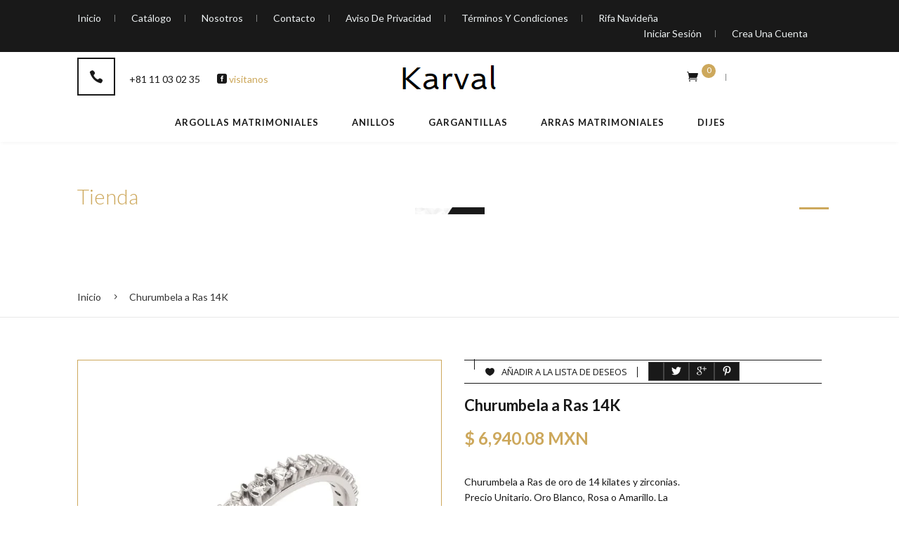

--- FILE ---
content_type: text/html; charset=utf-8
request_url: https://joyeriakarval.com/products/churumbela-a-ras
body_size: 30212
content:
<!doctype html>
<!--[if lt IE 7]><html class="no-js ie6 oldie" lang="en"><![endif]-->
<!--[if IE 7]><html class="no-js ie7 oldie" lang="en"><![endif]-->
<!--[if IE 8]><html class="no-js ie8 oldie" lang="en"><![endif]-->
<!--[if gt IE 8]><!--><html class="no-js" lang="en"><!--<![endif]-->
<head>

  
  <link rel="shortcut icon" href="//joyeriakarval.com/cdn/shop/t/2/assets/favicon.png?v=81457096671702591201528490472" type="image/png" />
  
  
  <meta charset="utf-8" />
  <!--[if IE]><meta http-equiv='X-UA-Compatible' content='IE=edge,chrome=1' /><![endif]-->

  <title>
  Churumbela a Ras 14K &ndash; JOYERIA KARVAL
  </title>

  
  <meta name="description" content="Churumbela_a_Ras_17_14k_B" />
  

   <meta name="viewport" content="width=device-width, initial-scale=1, maximum-scale=1"> 
  
  <link rel="canonical" href="https://joyeriakarval.com/products/churumbela-a-ras" /> 

  


  <meta property="og:type" content="product" />
  <meta property="og:title" content="Churumbela a Ras 14K" />
  
  <meta property="og:image" content="http://joyeriakarval.com/cdn/shop/products/Churumbela_a_Ras_17_14k_B_grande.jpg?v=1747159768" />
  <meta property="og:image:secure_url" content="https://joyeriakarval.com/cdn/shop/products/Churumbela_a_Ras_17_14k_B_grande.jpg?v=1747159768" />
  
  <meta property="og:image" content="http://joyeriakarval.com/cdn/shop/products/Sintitulo_grande.jpg?v=1747159768" />
  <meta property="og:image:secure_url" content="https://joyeriakarval.com/cdn/shop/products/Sintitulo_grande.jpg?v=1747159768" />
  
  <meta property="og:price:amount" content="6,940.08" />
  <meta property="og:price:currency" content="MXN" />



<meta property="og:description" content="Churumbela_a_Ras_17_14k_B" />

<meta property="og:url" content="https://joyeriakarval.com/products/churumbela-a-ras" />
<meta property="og:site_name" content="JOYERIA KARVAL" />

  




  <meta name="twitter:card" content="product">
  <meta name="twitter:title" content="Churumbela a Ras 14K">
  <meta name="twitter:description" content="Churumbela a Ras de oro de 14 kilates y zirconias. Precio Unitario. Oro Blanco, Rosa o Amarillo. La medida del anillo se confirma posteriormente al pago, el precio incluye hasta el número 9 de medida de dedo. Para un número mayor favor de contactarnos.">
  <meta name="twitter:image" content="https://joyeriakarval.com/cdn/shop/products/Churumbela_a_Ras_17_14k_B_medium.jpg?v=1747159768">
  <meta name="twitter:image:width" content="240">
  <meta name="twitter:image:height" content="240">
  <meta name="twitter:label1" content="Price">
  <meta name="twitter:data1" content="$ 6,940.08 MXN">
  
  <meta name="twitter:label2" content="Brand">
  <meta name="twitter:data2" content="JOYERIA KARVAL">
  



  <!--stylesheets-->
  <link href="//joyeriakarval.com/cdn/shop/t/2/assets/elegant.css?v=109663141819179327721536447069" rel="stylesheet" type="text/css" media="all" />
  <!--[if lte IE 7]><script src="lte-ie7.js' | asset_url | script_tag }}<![endif]-->
  <link href="//joyeriakarval.com/cdn/shop/t/2/assets/style.css?v=167204292606545831961661811274" rel="stylesheet" type="text/css" media="all" />
  <link href="//joyeriakarval.com/cdn/shop/t/2/assets/custom.css?v=132914849364898279141537215527" rel="stylesheet" type="text/css" media="all" />  
  <link href="//joyeriakarval.com/cdn/shop/t/2/assets/animate.css?v=17166328129718591191528490466" rel="stylesheet" type="text/css" media="all" /> 
  <link href="//joyeriakarval.com/cdn/shop/t/2/assets/owl.carousel.css?v=110508842938087914561528490487" rel="stylesheet" type="text/css" media="all" />  
  <link href="//joyeriakarval.com/cdn/shop/t/2/assets/owl.theme.css?v=138264668364099509301528490488" rel="stylesheet" type="text/css" media="all" />   
  <link href="//joyeriakarval.com/cdn/shop/t/2/assets/responsive.css?v=124742167171183278581528490491" rel="stylesheet" type="text/css" media="all" />
  <link href="//joyeriakarval.com/cdn/shop/t/2/assets/font-awesome.min.css?v=29565077344824963631528490473" rel="stylesheet" type="text/css" media="all" />
  <link href="//joyeriakarval.com/cdn/shop/t/2/assets/layerslider.css?v=24826605241507121191528490484" rel="stylesheet" type="text/css" media="all" />
  <link href="//joyeriakarval.com/cdn/shop/t/2/assets/prettyPhoto.css?v=111554597182716960491528490489" rel="stylesheet" type="text/css" media="all" />
  <link href="//joyeriakarval.com/cdn/shop/t/2/assets/jquery.fancybox.css?v=128513300982714167061528490479" rel="stylesheet" type="text/css" media="all" />
    <link href="//joyeriakarval.com/cdn/shop/t/2/assets/slicknav.css?v=60459718801502923521528490496" rel="stylesheet" type="text/css" media="all" />   

  <link rel="stylesheet" href="//code.jquery.com/ui/1.11.3/themes/smoothness/jquery-ui.css">
  
  <link rel="stylesheet" type="text/css" href="//fonts.googleapis.com/css?family=Open+Sans:300,400,700">
  
  
  <link rel="stylesheet" type="text/css" href="//fonts.googleapis.com/css?family=Lato:300,400,700">
  
     
  <script src="//joyeriakarval.com/cdn/shop/t/2/assets/html5shiv.js?v=168847729579472480641529625502" type="text/javascript"></script>

  <script>window.performance && window.performance.mark && window.performance.mark('shopify.content_for_header.start');</script><meta id="shopify-digital-wallet" name="shopify-digital-wallet" content="/5184258163/digital_wallets/dialog">
<meta name="shopify-checkout-api-token" content="9e14ae9a23f8941a5d4e8797a3547ad9">
<meta id="in-context-paypal-metadata" data-shop-id="5184258163" data-venmo-supported="false" data-environment="production" data-locale="es_ES" data-paypal-v4="true" data-currency="MXN">
<link rel="alternate" type="application/json+oembed" href="https://joyeriakarval.com/products/churumbela-a-ras.oembed">
<script async="async" src="/checkouts/internal/preloads.js?locale=es-MX"></script>
<script id="shopify-features" type="application/json">{"accessToken":"9e14ae9a23f8941a5d4e8797a3547ad9","betas":["rich-media-storefront-analytics"],"domain":"joyeriakarval.com","predictiveSearch":true,"shopId":5184258163,"locale":"es"}</script>
<script>var Shopify = Shopify || {};
Shopify.shop = "joyeria-karval.myshopify.com";
Shopify.locale = "es";
Shopify.currency = {"active":"MXN","rate":"1.0"};
Shopify.country = "MX";
Shopify.theme = {"name":"deshop","id":20022591603,"schema_name":null,"schema_version":null,"theme_store_id":null,"role":"main"};
Shopify.theme.handle = "null";
Shopify.theme.style = {"id":null,"handle":null};
Shopify.cdnHost = "joyeriakarval.com/cdn";
Shopify.routes = Shopify.routes || {};
Shopify.routes.root = "/";</script>
<script type="module">!function(o){(o.Shopify=o.Shopify||{}).modules=!0}(window);</script>
<script>!function(o){function n(){var o=[];function n(){o.push(Array.prototype.slice.apply(arguments))}return n.q=o,n}var t=o.Shopify=o.Shopify||{};t.loadFeatures=n(),t.autoloadFeatures=n()}(window);</script>
<script id="shop-js-analytics" type="application/json">{"pageType":"product"}</script>
<script defer="defer" async type="module" src="//joyeriakarval.com/cdn/shopifycloud/shop-js/modules/v2/client.init-shop-cart-sync_BauuRneq.es.esm.js"></script>
<script defer="defer" async type="module" src="//joyeriakarval.com/cdn/shopifycloud/shop-js/modules/v2/chunk.common_JQpvZAPo.esm.js"></script>
<script defer="defer" async type="module" src="//joyeriakarval.com/cdn/shopifycloud/shop-js/modules/v2/chunk.modal_Cc_JA9bg.esm.js"></script>
<script type="module">
  await import("//joyeriakarval.com/cdn/shopifycloud/shop-js/modules/v2/client.init-shop-cart-sync_BauuRneq.es.esm.js");
await import("//joyeriakarval.com/cdn/shopifycloud/shop-js/modules/v2/chunk.common_JQpvZAPo.esm.js");
await import("//joyeriakarval.com/cdn/shopifycloud/shop-js/modules/v2/chunk.modal_Cc_JA9bg.esm.js");

  window.Shopify.SignInWithShop?.initShopCartSync?.({"fedCMEnabled":true,"windoidEnabled":true});

</script>
<script>(function() {
  var isLoaded = false;
  function asyncLoad() {
    if (isLoaded) return;
    isLoaded = true;
    var urls = ["https:\/\/alireviews.fireapps.io\/js\/frontend\/comment.js?v=v3.3\u0026shop=joyeria-karval.myshopify.com","https:\/\/s3.amazonaws.com\/conektaapi\/v1.0.0\/js\/conekta_shopify.js?shop=joyeria-karval.myshopify.com"];
    for (var i = 0; i < urls.length; i++) {
      var s = document.createElement('script');
      s.type = 'text/javascript';
      s.async = true;
      s.src = urls[i];
      var x = document.getElementsByTagName('script')[0];
      x.parentNode.insertBefore(s, x);
    }
  };
  if(window.attachEvent) {
    window.attachEvent('onload', asyncLoad);
  } else {
    window.addEventListener('load', asyncLoad, false);
  }
})();</script>
<script id="__st">var __st={"a":5184258163,"offset":-21600,"reqid":"949b950f-2107-41fd-8a37-7ce4f9ab52dc-1769716949","pageurl":"joyeriakarval.com\/products\/churumbela-a-ras","u":"da7c942a1cec","p":"product","rtyp":"product","rid":2033921327219};</script>
<script>window.ShopifyPaypalV4VisibilityTracking = true;</script>
<script id="captcha-bootstrap">!function(){'use strict';const t='contact',e='account',n='new_comment',o=[[t,t],['blogs',n],['comments',n],[t,'customer']],c=[[e,'customer_login'],[e,'guest_login'],[e,'recover_customer_password'],[e,'create_customer']],r=t=>t.map((([t,e])=>`form[action*='/${t}']:not([data-nocaptcha='true']) input[name='form_type'][value='${e}']`)).join(','),a=t=>()=>t?[...document.querySelectorAll(t)].map((t=>t.form)):[];function s(){const t=[...o],e=r(t);return a(e)}const i='password',u='form_key',d=['recaptcha-v3-token','g-recaptcha-response','h-captcha-response',i],f=()=>{try{return window.sessionStorage}catch{return}},m='__shopify_v',_=t=>t.elements[u];function p(t,e,n=!1){try{const o=window.sessionStorage,c=JSON.parse(o.getItem(e)),{data:r}=function(t){const{data:e,action:n}=t;return t[m]||n?{data:e,action:n}:{data:t,action:n}}(c);for(const[e,n]of Object.entries(r))t.elements[e]&&(t.elements[e].value=n);n&&o.removeItem(e)}catch(o){console.error('form repopulation failed',{error:o})}}const l='form_type',E='cptcha';function T(t){t.dataset[E]=!0}const w=window,h=w.document,L='Shopify',v='ce_forms',y='captcha';let A=!1;((t,e)=>{const n=(g='f06e6c50-85a8-45c8-87d0-21a2b65856fe',I='https://cdn.shopify.com/shopifycloud/storefront-forms-hcaptcha/ce_storefront_forms_captcha_hcaptcha.v1.5.2.iife.js',D={infoText:'Protegido por hCaptcha',privacyText:'Privacidad',termsText:'Términos'},(t,e,n)=>{const o=w[L][v],c=o.bindForm;if(c)return c(t,g,e,D).then(n);var r;o.q.push([[t,g,e,D],n]),r=I,A||(h.body.append(Object.assign(h.createElement('script'),{id:'captcha-provider',async:!0,src:r})),A=!0)});var g,I,D;w[L]=w[L]||{},w[L][v]=w[L][v]||{},w[L][v].q=[],w[L][y]=w[L][y]||{},w[L][y].protect=function(t,e){n(t,void 0,e),T(t)},Object.freeze(w[L][y]),function(t,e,n,w,h,L){const[v,y,A,g]=function(t,e,n){const i=e?o:[],u=t?c:[],d=[...i,...u],f=r(d),m=r(i),_=r(d.filter((([t,e])=>n.includes(e))));return[a(f),a(m),a(_),s()]}(w,h,L),I=t=>{const e=t.target;return e instanceof HTMLFormElement?e:e&&e.form},D=t=>v().includes(t);t.addEventListener('submit',(t=>{const e=I(t);if(!e)return;const n=D(e)&&!e.dataset.hcaptchaBound&&!e.dataset.recaptchaBound,o=_(e),c=g().includes(e)&&(!o||!o.value);(n||c)&&t.preventDefault(),c&&!n&&(function(t){try{if(!f())return;!function(t){const e=f();if(!e)return;const n=_(t);if(!n)return;const o=n.value;o&&e.removeItem(o)}(t);const e=Array.from(Array(32),(()=>Math.random().toString(36)[2])).join('');!function(t,e){_(t)||t.append(Object.assign(document.createElement('input'),{type:'hidden',name:u})),t.elements[u].value=e}(t,e),function(t,e){const n=f();if(!n)return;const o=[...t.querySelectorAll(`input[type='${i}']`)].map((({name:t})=>t)),c=[...d,...o],r={};for(const[a,s]of new FormData(t).entries())c.includes(a)||(r[a]=s);n.setItem(e,JSON.stringify({[m]:1,action:t.action,data:r}))}(t,e)}catch(e){console.error('failed to persist form',e)}}(e),e.submit())}));const S=(t,e)=>{t&&!t.dataset[E]&&(n(t,e.some((e=>e===t))),T(t))};for(const o of['focusin','change'])t.addEventListener(o,(t=>{const e=I(t);D(e)&&S(e,y())}));const B=e.get('form_key'),M=e.get(l),P=B&&M;t.addEventListener('DOMContentLoaded',(()=>{const t=y();if(P)for(const e of t)e.elements[l].value===M&&p(e,B);[...new Set([...A(),...v().filter((t=>'true'===t.dataset.shopifyCaptcha))])].forEach((e=>S(e,t)))}))}(h,new URLSearchParams(w.location.search),n,t,e,['guest_login'])})(!0,!0)}();</script>
<script integrity="sha256-4kQ18oKyAcykRKYeNunJcIwy7WH5gtpwJnB7kiuLZ1E=" data-source-attribution="shopify.loadfeatures" defer="defer" src="//joyeriakarval.com/cdn/shopifycloud/storefront/assets/storefront/load_feature-a0a9edcb.js" crossorigin="anonymous"></script>
<script data-source-attribution="shopify.dynamic_checkout.dynamic.init">var Shopify=Shopify||{};Shopify.PaymentButton=Shopify.PaymentButton||{isStorefrontPortableWallets:!0,init:function(){window.Shopify.PaymentButton.init=function(){};var t=document.createElement("script");t.src="https://joyeriakarval.com/cdn/shopifycloud/portable-wallets/latest/portable-wallets.es.js",t.type="module",document.head.appendChild(t)}};
</script>
<script data-source-attribution="shopify.dynamic_checkout.buyer_consent">
  function portableWalletsHideBuyerConsent(e){var t=document.getElementById("shopify-buyer-consent"),n=document.getElementById("shopify-subscription-policy-button");t&&n&&(t.classList.add("hidden"),t.setAttribute("aria-hidden","true"),n.removeEventListener("click",e))}function portableWalletsShowBuyerConsent(e){var t=document.getElementById("shopify-buyer-consent"),n=document.getElementById("shopify-subscription-policy-button");t&&n&&(t.classList.remove("hidden"),t.removeAttribute("aria-hidden"),n.addEventListener("click",e))}window.Shopify?.PaymentButton&&(window.Shopify.PaymentButton.hideBuyerConsent=portableWalletsHideBuyerConsent,window.Shopify.PaymentButton.showBuyerConsent=portableWalletsShowBuyerConsent);
</script>
<script data-source-attribution="shopify.dynamic_checkout.cart.bootstrap">document.addEventListener("DOMContentLoaded",(function(){function t(){return document.querySelector("shopify-accelerated-checkout-cart, shopify-accelerated-checkout")}if(t())Shopify.PaymentButton.init();else{new MutationObserver((function(e,n){t()&&(Shopify.PaymentButton.init(),n.disconnect())})).observe(document.body,{childList:!0,subtree:!0})}}));
</script>
<link id="shopify-accelerated-checkout-styles" rel="stylesheet" media="screen" href="https://joyeriakarval.com/cdn/shopifycloud/portable-wallets/latest/accelerated-checkout-backwards-compat.css" crossorigin="anonymous">
<style id="shopify-accelerated-checkout-cart">
        #shopify-buyer-consent {
  margin-top: 1em;
  display: inline-block;
  width: 100%;
}

#shopify-buyer-consent.hidden {
  display: none;
}

#shopify-subscription-policy-button {
  background: none;
  border: none;
  padding: 0;
  text-decoration: underline;
  font-size: inherit;
  cursor: pointer;
}

#shopify-subscription-policy-button::before {
  box-shadow: none;
}

      </style>

<script>window.performance && window.performance.mark && window.performance.mark('shopify.content_for_header.end');</script>
  
  <script src="//ajax.googleapis.com/ajax/libs/jquery/1.8.1/jquery.min.js"></script> 
  
  
    
 <script src="//joyeriakarval.com/cdn/shop/t/2/assets/modernizr-2.6.2.min.js?v=37236070415966991451528490487" type="text/javascript"></script>
 
 <!-- BEGIN app block: shopify://apps/hulk-form-builder/blocks/app-embed/b6b8dd14-356b-4725-a4ed-77232212b3c3 --><!-- BEGIN app snippet: hulkapps-formbuilder-theme-ext --><script type="text/javascript">
  
  if (typeof window.formbuilder_customer != "object") {
        window.formbuilder_customer = {}
  }

  window.hulkFormBuilder = {
    form_data: {},
    shop_data: {"shop_xwuIrg8Cl20kJA0hjwFlIA":{"shop_uuid":"xwuIrg8Cl20kJA0hjwFlIA","shop_timezone":"America\/Mexico_City","shop_id":70595,"shop_is_after_submit_enabled":true,"shop_shopify_plan":"basic","shop_shopify_domain":"joyeria-karval.myshopify.com","shop_remove_watermark":false,"shop_created_at":"2022-09-02T02:28:58.150Z","is_skip_metafield":false,"shop_deleted":false,"shop_disabled":false}},
    settings_data: {"shop_settings":{"shop_customise_msgs":[],"default_customise_msgs":{"is_required":"is required","thank_you":"Thank you! The form was submitted successfully.","processing":"Processing...","valid_data":"Please provide valid data","valid_email":"Provide valid email format","valid_tags":"HTML Tags are not allowed","valid_phone":"Provide valid phone number","valid_captcha":"Please provide valid captcha response","valid_url":"Provide valid URL","only_number_alloud":"Provide valid number in","number_less":"must be less than","number_more":"must be more than","image_must_less":"Image must be less than 20MB","image_number":"Images allowed","image_extension":"Invalid extension! Please provide image file","error_image_upload":"Error in image upload. Please try again.","error_file_upload":"Error in file upload. Please try again.","your_response":"Your response","error_form_submit":"Error occur.Please try again after sometime.","email_submitted":"Form with this email is already submitted","invalid_email_by_zerobounce":"The email address you entered appears to be invalid. Please check it and try again.","download_file":"Download file","card_details_invalid":"Your card details are invalid","card_details":"Card details","please_enter_card_details":"Please enter card details","card_number":"Card number","exp_mm":"Exp MM","exp_yy":"Exp YY","crd_cvc":"CVV","payment_value":"Payment amount","please_enter_payment_amount":"Please enter payment amount","address1":"Address line 1","address2":"Address line 2","city":"City","province":"Province","zipcode":"Zip code","country":"Country","blocked_domain":"This form does not accept addresses from","file_must_less":"File must be less than 20MB","file_extension":"Invalid extension! Please provide file","only_file_number_alloud":"files allowed","previous":"Previous","next":"Next","must_have_a_input":"Please enter at least one field.","please_enter_required_data":"Please enter required data","atleast_one_special_char":"Include at least one special character","atleast_one_lowercase_char":"Include at least one lowercase character","atleast_one_uppercase_char":"Include at least one uppercase character","atleast_one_number":"Include at least one number","must_have_8_chars":"Must have 8 characters long","be_between_8_and_12_chars":"Be between 8 and 12 characters long","please_select":"Please Select","phone_submitted":"Form with this phone number is already submitted","user_res_parse_error":"Error while submitting the form","valid_same_values":"values must be same","product_choice_clear_selection":"Clear Selection","picture_choice_clear_selection":"Clear Selection","remove_all_for_file_image_upload":"Remove All","invalid_file_type_for_image_upload":"You can't upload files of this type.","invalid_file_type_for_signature_upload":"You can't upload files of this type.","max_files_exceeded_for_file_upload":"You can not upload any more files.","max_files_exceeded_for_image_upload":"You can not upload any more files.","file_already_exist":"File already uploaded","max_limit_exceed":"You have added the maximum number of text fields.","cancel_upload_for_file_upload":"Cancel upload","cancel_upload_for_image_upload":"Cancel upload","cancel_upload_for_signature_upload":"Cancel upload"},"shop_blocked_domains":[]}},
    features_data: {"shop_plan_features":{"shop_plan_features":["unlimited-forms","full-design-customization","export-form-submissions","multiple-recipients-for-form-submissions","multiple-admin-notifications","enable-captcha","unlimited-file-uploads","save-submitted-form-data","set-auto-response-message","conditional-logic","form-banner","save-as-draft-facility","include-user-response-in-admin-email","disable-form-submission","file-upload"]}},
    shop: null,
    shop_id: null,
    plan_features: null,
    validateDoubleQuotes: false,
    assets: {
      extraFunctions: "https://cdn.shopify.com/extensions/019bb5ee-ec40-7527-955d-c1b8751eb060/form-builder-by-hulkapps-50/assets/extra-functions.js",
      extraStyles: "https://cdn.shopify.com/extensions/019bb5ee-ec40-7527-955d-c1b8751eb060/form-builder-by-hulkapps-50/assets/extra-styles.css",
      bootstrapStyles: "https://cdn.shopify.com/extensions/019bb5ee-ec40-7527-955d-c1b8751eb060/form-builder-by-hulkapps-50/assets/theme-app-extension-bootstrap.css"
    },
    translations: {
      htmlTagNotAllowed: "HTML Tags are not allowed",
      sqlQueryNotAllowed: "SQL Queries are not allowed",
      doubleQuoteNotAllowed: "Double quotes are not allowed",
      vorwerkHttpWwwNotAllowed: "The words \u0026#39;http\u0026#39; and \u0026#39;www\u0026#39; are not allowed. Please remove them and try again.",
      maxTextFieldsReached: "You have added the maximum number of text fields.",
      avoidNegativeWords: "Avoid negative words: Don\u0026#39;t use negative words in your contact message.",
      customDesignOnly: "This form is for custom designs requests. For general inquiries please contact our team at info@stagheaddesigns.com",
      zerobounceApiErrorMsg: "We couldn\u0026#39;t verify your email due to a technical issue. Please try again later.",
    }

  }

  

  window.FbThemeAppExtSettingsHash = {}
  
</script><!-- END app snippet --><!-- END app block --><script src="https://cdn.shopify.com/extensions/019bb158-f4e7-725f-a600-ef9c348de641/theme-app-extension-245/assets/alireviews.min.js" type="text/javascript" defer="defer"></script>
<script src="https://cdn.shopify.com/extensions/019bb5ee-ec40-7527-955d-c1b8751eb060/form-builder-by-hulkapps-50/assets/form-builder-script.js" type="text/javascript" defer="defer"></script>
<link href="https://monorail-edge.shopifysvc.com" rel="dns-prefetch">
<script>(function(){if ("sendBeacon" in navigator && "performance" in window) {try {var session_token_from_headers = performance.getEntriesByType('navigation')[0].serverTiming.find(x => x.name == '_s').description;} catch {var session_token_from_headers = undefined;}var session_cookie_matches = document.cookie.match(/_shopify_s=([^;]*)/);var session_token_from_cookie = session_cookie_matches && session_cookie_matches.length === 2 ? session_cookie_matches[1] : "";var session_token = session_token_from_headers || session_token_from_cookie || "";function handle_abandonment_event(e) {var entries = performance.getEntries().filter(function(entry) {return /monorail-edge.shopifysvc.com/.test(entry.name);});if (!window.abandonment_tracked && entries.length === 0) {window.abandonment_tracked = true;var currentMs = Date.now();var navigation_start = performance.timing.navigationStart;var payload = {shop_id: 5184258163,url: window.location.href,navigation_start,duration: currentMs - navigation_start,session_token,page_type: "product"};window.navigator.sendBeacon("https://monorail-edge.shopifysvc.com/v1/produce", JSON.stringify({schema_id: "online_store_buyer_site_abandonment/1.1",payload: payload,metadata: {event_created_at_ms: currentMs,event_sent_at_ms: currentMs}}));}}window.addEventListener('pagehide', handle_abandonment_event);}}());</script>
<script id="web-pixels-manager-setup">(function e(e,d,r,n,o){if(void 0===o&&(o={}),!Boolean(null===(a=null===(i=window.Shopify)||void 0===i?void 0:i.analytics)||void 0===a?void 0:a.replayQueue)){var i,a;window.Shopify=window.Shopify||{};var t=window.Shopify;t.analytics=t.analytics||{};var s=t.analytics;s.replayQueue=[],s.publish=function(e,d,r){return s.replayQueue.push([e,d,r]),!0};try{self.performance.mark("wpm:start")}catch(e){}var l=function(){var e={modern:/Edge?\/(1{2}[4-9]|1[2-9]\d|[2-9]\d{2}|\d{4,})\.\d+(\.\d+|)|Firefox\/(1{2}[4-9]|1[2-9]\d|[2-9]\d{2}|\d{4,})\.\d+(\.\d+|)|Chrom(ium|e)\/(9{2}|\d{3,})\.\d+(\.\d+|)|(Maci|X1{2}).+ Version\/(15\.\d+|(1[6-9]|[2-9]\d|\d{3,})\.\d+)([,.]\d+|)( \(\w+\)|)( Mobile\/\w+|) Safari\/|Chrome.+OPR\/(9{2}|\d{3,})\.\d+\.\d+|(CPU[ +]OS|iPhone[ +]OS|CPU[ +]iPhone|CPU IPhone OS|CPU iPad OS)[ +]+(15[._]\d+|(1[6-9]|[2-9]\d|\d{3,})[._]\d+)([._]\d+|)|Android:?[ /-](13[3-9]|1[4-9]\d|[2-9]\d{2}|\d{4,})(\.\d+|)(\.\d+|)|Android.+Firefox\/(13[5-9]|1[4-9]\d|[2-9]\d{2}|\d{4,})\.\d+(\.\d+|)|Android.+Chrom(ium|e)\/(13[3-9]|1[4-9]\d|[2-9]\d{2}|\d{4,})\.\d+(\.\d+|)|SamsungBrowser\/([2-9]\d|\d{3,})\.\d+/,legacy:/Edge?\/(1[6-9]|[2-9]\d|\d{3,})\.\d+(\.\d+|)|Firefox\/(5[4-9]|[6-9]\d|\d{3,})\.\d+(\.\d+|)|Chrom(ium|e)\/(5[1-9]|[6-9]\d|\d{3,})\.\d+(\.\d+|)([\d.]+$|.*Safari\/(?![\d.]+ Edge\/[\d.]+$))|(Maci|X1{2}).+ Version\/(10\.\d+|(1[1-9]|[2-9]\d|\d{3,})\.\d+)([,.]\d+|)( \(\w+\)|)( Mobile\/\w+|) Safari\/|Chrome.+OPR\/(3[89]|[4-9]\d|\d{3,})\.\d+\.\d+|(CPU[ +]OS|iPhone[ +]OS|CPU[ +]iPhone|CPU IPhone OS|CPU iPad OS)[ +]+(10[._]\d+|(1[1-9]|[2-9]\d|\d{3,})[._]\d+)([._]\d+|)|Android:?[ /-](13[3-9]|1[4-9]\d|[2-9]\d{2}|\d{4,})(\.\d+|)(\.\d+|)|Mobile Safari.+OPR\/([89]\d|\d{3,})\.\d+\.\d+|Android.+Firefox\/(13[5-9]|1[4-9]\d|[2-9]\d{2}|\d{4,})\.\d+(\.\d+|)|Android.+Chrom(ium|e)\/(13[3-9]|1[4-9]\d|[2-9]\d{2}|\d{4,})\.\d+(\.\d+|)|Android.+(UC? ?Browser|UCWEB|U3)[ /]?(15\.([5-9]|\d{2,})|(1[6-9]|[2-9]\d|\d{3,})\.\d+)\.\d+|SamsungBrowser\/(5\.\d+|([6-9]|\d{2,})\.\d+)|Android.+MQ{2}Browser\/(14(\.(9|\d{2,})|)|(1[5-9]|[2-9]\d|\d{3,})(\.\d+|))(\.\d+|)|K[Aa][Ii]OS\/(3\.\d+|([4-9]|\d{2,})\.\d+)(\.\d+|)/},d=e.modern,r=e.legacy,n=navigator.userAgent;return n.match(d)?"modern":n.match(r)?"legacy":"unknown"}(),u="modern"===l?"modern":"legacy",c=(null!=n?n:{modern:"",legacy:""})[u],f=function(e){return[e.baseUrl,"/wpm","/b",e.hashVersion,"modern"===e.buildTarget?"m":"l",".js"].join("")}({baseUrl:d,hashVersion:r,buildTarget:u}),m=function(e){var d=e.version,r=e.bundleTarget,n=e.surface,o=e.pageUrl,i=e.monorailEndpoint;return{emit:function(e){var a=e.status,t=e.errorMsg,s=(new Date).getTime(),l=JSON.stringify({metadata:{event_sent_at_ms:s},events:[{schema_id:"web_pixels_manager_load/3.1",payload:{version:d,bundle_target:r,page_url:o,status:a,surface:n,error_msg:t},metadata:{event_created_at_ms:s}}]});if(!i)return console&&console.warn&&console.warn("[Web Pixels Manager] No Monorail endpoint provided, skipping logging."),!1;try{return self.navigator.sendBeacon.bind(self.navigator)(i,l)}catch(e){}var u=new XMLHttpRequest;try{return u.open("POST",i,!0),u.setRequestHeader("Content-Type","text/plain"),u.send(l),!0}catch(e){return console&&console.warn&&console.warn("[Web Pixels Manager] Got an unhandled error while logging to Monorail."),!1}}}}({version:r,bundleTarget:l,surface:e.surface,pageUrl:self.location.href,monorailEndpoint:e.monorailEndpoint});try{o.browserTarget=l,function(e){var d=e.src,r=e.async,n=void 0===r||r,o=e.onload,i=e.onerror,a=e.sri,t=e.scriptDataAttributes,s=void 0===t?{}:t,l=document.createElement("script"),u=document.querySelector("head"),c=document.querySelector("body");if(l.async=n,l.src=d,a&&(l.integrity=a,l.crossOrigin="anonymous"),s)for(var f in s)if(Object.prototype.hasOwnProperty.call(s,f))try{l.dataset[f]=s[f]}catch(e){}if(o&&l.addEventListener("load",o),i&&l.addEventListener("error",i),u)u.appendChild(l);else{if(!c)throw new Error("Did not find a head or body element to append the script");c.appendChild(l)}}({src:f,async:!0,onload:function(){if(!function(){var e,d;return Boolean(null===(d=null===(e=window.Shopify)||void 0===e?void 0:e.analytics)||void 0===d?void 0:d.initialized)}()){var d=window.webPixelsManager.init(e)||void 0;if(d){var r=window.Shopify.analytics;r.replayQueue.forEach((function(e){var r=e[0],n=e[1],o=e[2];d.publishCustomEvent(r,n,o)})),r.replayQueue=[],r.publish=d.publishCustomEvent,r.visitor=d.visitor,r.initialized=!0}}},onerror:function(){return m.emit({status:"failed",errorMsg:"".concat(f," has failed to load")})},sri:function(e){var d=/^sha384-[A-Za-z0-9+/=]+$/;return"string"==typeof e&&d.test(e)}(c)?c:"",scriptDataAttributes:o}),m.emit({status:"loading"})}catch(e){m.emit({status:"failed",errorMsg:(null==e?void 0:e.message)||"Unknown error"})}}})({shopId: 5184258163,storefrontBaseUrl: "https://joyeriakarval.com",extensionsBaseUrl: "https://extensions.shopifycdn.com/cdn/shopifycloud/web-pixels-manager",monorailEndpoint: "https://monorail-edge.shopifysvc.com/unstable/produce_batch",surface: "storefront-renderer",enabledBetaFlags: ["2dca8a86"],webPixelsConfigList: [{"id":"shopify-app-pixel","configuration":"{}","eventPayloadVersion":"v1","runtimeContext":"STRICT","scriptVersion":"0450","apiClientId":"shopify-pixel","type":"APP","privacyPurposes":["ANALYTICS","MARKETING"]},{"id":"shopify-custom-pixel","eventPayloadVersion":"v1","runtimeContext":"LAX","scriptVersion":"0450","apiClientId":"shopify-pixel","type":"CUSTOM","privacyPurposes":["ANALYTICS","MARKETING"]}],isMerchantRequest: false,initData: {"shop":{"name":"JOYERIA KARVAL","paymentSettings":{"currencyCode":"MXN"},"myshopifyDomain":"joyeria-karval.myshopify.com","countryCode":"MX","storefrontUrl":"https:\/\/joyeriakarval.com"},"customer":null,"cart":null,"checkout":null,"productVariants":[{"price":{"amount":6940.08,"currencyCode":"MXN"},"product":{"title":"Churumbela a Ras 14K","vendor":"JOYERIA KARVAL","id":"2033921327219","untranslatedTitle":"Churumbela a Ras 14K","url":"\/products\/churumbela-a-ras","type":"Anillo|Anillo Vario|Churumbela|Argollas Matrimoniales"},"id":"18548521500787","image":{"src":"\/\/joyeriakarval.com\/cdn\/shop\/products\/Churumbela_a_Ras_17_14k_B.jpg?v=1747159768"},"sku":"52017HJ653","title":"14 Kilates \/ Blanco \/ 4","untranslatedTitle":"14 Kilates \/ Blanco \/ 4"},{"price":{"amount":6940.08,"currencyCode":"MXN"},"product":{"title":"Churumbela a Ras 14K","vendor":"JOYERIA KARVAL","id":"2033921327219","untranslatedTitle":"Churumbela a Ras 14K","url":"\/products\/churumbela-a-ras","type":"Anillo|Anillo Vario|Churumbela|Argollas Matrimoniales"},"id":"18548521533555","image":{"src":"\/\/joyeriakarval.com\/cdn\/shop\/products\/Churumbela_a_Ras_17_14k_B.jpg?v=1747159768"},"sku":"52017HJ653","title":"14 Kilates \/ Blanco \/ 4.5","untranslatedTitle":"14 Kilates \/ Blanco \/ 4.5"},{"price":{"amount":6940.08,"currencyCode":"MXN"},"product":{"title":"Churumbela a Ras 14K","vendor":"JOYERIA KARVAL","id":"2033921327219","untranslatedTitle":"Churumbela a Ras 14K","url":"\/products\/churumbela-a-ras","type":"Anillo|Anillo Vario|Churumbela|Argollas Matrimoniales"},"id":"18548521566323","image":{"src":"\/\/joyeriakarval.com\/cdn\/shop\/products\/Churumbela_a_Ras_17_14k_B.jpg?v=1747159768"},"sku":"52017HJ653","title":"14 Kilates \/ Blanco \/ 5","untranslatedTitle":"14 Kilates \/ Blanco \/ 5"},{"price":{"amount":6940.08,"currencyCode":"MXN"},"product":{"title":"Churumbela a Ras 14K","vendor":"JOYERIA KARVAL","id":"2033921327219","untranslatedTitle":"Churumbela a Ras 14K","url":"\/products\/churumbela-a-ras","type":"Anillo|Anillo Vario|Churumbela|Argollas Matrimoniales"},"id":"18548521599091","image":{"src":"\/\/joyeriakarval.com\/cdn\/shop\/products\/Churumbela_a_Ras_17_14k_B.jpg?v=1747159768"},"sku":"52017HJ653","title":"14 Kilates \/ Blanco \/ 5.5","untranslatedTitle":"14 Kilates \/ Blanco \/ 5.5"},{"price":{"amount":6940.08,"currencyCode":"MXN"},"product":{"title":"Churumbela a Ras 14K","vendor":"JOYERIA KARVAL","id":"2033921327219","untranslatedTitle":"Churumbela a Ras 14K","url":"\/products\/churumbela-a-ras","type":"Anillo|Anillo Vario|Churumbela|Argollas Matrimoniales"},"id":"18548521631859","image":{"src":"\/\/joyeriakarval.com\/cdn\/shop\/products\/Churumbela_a_Ras_17_14k_B.jpg?v=1747159768"},"sku":"52017HJ653","title":"14 Kilates \/ Blanco \/ 6","untranslatedTitle":"14 Kilates \/ Blanco \/ 6"},{"price":{"amount":6940.08,"currencyCode":"MXN"},"product":{"title":"Churumbela a Ras 14K","vendor":"JOYERIA KARVAL","id":"2033921327219","untranslatedTitle":"Churumbela a Ras 14K","url":"\/products\/churumbela-a-ras","type":"Anillo|Anillo Vario|Churumbela|Argollas Matrimoniales"},"id":"18548521664627","image":{"src":"\/\/joyeriakarval.com\/cdn\/shop\/products\/Churumbela_a_Ras_17_14k_B.jpg?v=1747159768"},"sku":"52017HJ653","title":"14 Kilates \/ Blanco \/ 6.5","untranslatedTitle":"14 Kilates \/ Blanco \/ 6.5"},{"price":{"amount":6940.08,"currencyCode":"MXN"},"product":{"title":"Churumbela a Ras 14K","vendor":"JOYERIA KARVAL","id":"2033921327219","untranslatedTitle":"Churumbela a Ras 14K","url":"\/products\/churumbela-a-ras","type":"Anillo|Anillo Vario|Churumbela|Argollas Matrimoniales"},"id":"18548521697395","image":{"src":"\/\/joyeriakarval.com\/cdn\/shop\/products\/Churumbela_a_Ras_17_14k_B.jpg?v=1747159768"},"sku":"52017HJ653","title":"14 Kilates \/ Blanco \/ 7","untranslatedTitle":"14 Kilates \/ Blanco \/ 7"},{"price":{"amount":6940.08,"currencyCode":"MXN"},"product":{"title":"Churumbela a Ras 14K","vendor":"JOYERIA KARVAL","id":"2033921327219","untranslatedTitle":"Churumbela a Ras 14K","url":"\/products\/churumbela-a-ras","type":"Anillo|Anillo Vario|Churumbela|Argollas Matrimoniales"},"id":"18548521730163","image":{"src":"\/\/joyeriakarval.com\/cdn\/shop\/products\/Churumbela_a_Ras_17_14k_B.jpg?v=1747159768"},"sku":"52017HJ653","title":"14 Kilates \/ Blanco \/ 7.5","untranslatedTitle":"14 Kilates \/ Blanco \/ 7.5"},{"price":{"amount":6940.08,"currencyCode":"MXN"},"product":{"title":"Churumbela a Ras 14K","vendor":"JOYERIA KARVAL","id":"2033921327219","untranslatedTitle":"Churumbela a Ras 14K","url":"\/products\/churumbela-a-ras","type":"Anillo|Anillo Vario|Churumbela|Argollas Matrimoniales"},"id":"18548521762931","image":{"src":"\/\/joyeriakarval.com\/cdn\/shop\/products\/Churumbela_a_Ras_17_14k_B.jpg?v=1747159768"},"sku":"52017HJ653","title":"14 Kilates \/ Blanco \/ 8","untranslatedTitle":"14 Kilates \/ Blanco \/ 8"},{"price":{"amount":6940.08,"currencyCode":"MXN"},"product":{"title":"Churumbela a Ras 14K","vendor":"JOYERIA KARVAL","id":"2033921327219","untranslatedTitle":"Churumbela a Ras 14K","url":"\/products\/churumbela-a-ras","type":"Anillo|Anillo Vario|Churumbela|Argollas Matrimoniales"},"id":"18548521795699","image":{"src":"\/\/joyeriakarval.com\/cdn\/shop\/products\/Churumbela_a_Ras_17_14k_B.jpg?v=1747159768"},"sku":"52017HJ653","title":"14 Kilates \/ Blanco \/ 8.5","untranslatedTitle":"14 Kilates \/ Blanco \/ 8.5"},{"price":{"amount":6940.08,"currencyCode":"MXN"},"product":{"title":"Churumbela a Ras 14K","vendor":"JOYERIA KARVAL","id":"2033921327219","untranslatedTitle":"Churumbela a Ras 14K","url":"\/products\/churumbela-a-ras","type":"Anillo|Anillo Vario|Churumbela|Argollas Matrimoniales"},"id":"18548521828467","image":{"src":"\/\/joyeriakarval.com\/cdn\/shop\/products\/Churumbela_a_Ras_17_14k_B.jpg?v=1747159768"},"sku":"52017HJ653","title":"14 Kilates \/ Blanco \/ 9","untranslatedTitle":"14 Kilates \/ Blanco \/ 9"},{"price":{"amount":6940.08,"currencyCode":"MXN"},"product":{"title":"Churumbela a Ras 14K","vendor":"JOYERIA KARVAL","id":"2033921327219","untranslatedTitle":"Churumbela a Ras 14K","url":"\/products\/churumbela-a-ras","type":"Anillo|Anillo Vario|Churumbela|Argollas Matrimoniales"},"id":"32145521573990","image":{"src":"\/\/joyeriakarval.com\/cdn\/shop\/products\/Churumbela_a_Ras_17_14k_B.jpg?v=1747159768"},"sku":"52017HJ653","title":"14K \/ Amarillo \/ 4.5","untranslatedTitle":"14K \/ Amarillo \/ 4.5"},{"price":{"amount":6940.08,"currencyCode":"MXN"},"product":{"title":"Churumbela a Ras 14K","vendor":"JOYERIA KARVAL","id":"2033921327219","untranslatedTitle":"Churumbela a Ras 14K","url":"\/products\/churumbela-a-ras","type":"Anillo|Anillo Vario|Churumbela|Argollas Matrimoniales"},"id":"32145521705062","image":{"src":"\/\/joyeriakarval.com\/cdn\/shop\/products\/Churumbela_a_Ras_17_14k_B.jpg?v=1747159768"},"sku":"52017HJ653","title":"14K \/ Amarillo \/ 5","untranslatedTitle":"14K \/ Amarillo \/ 5"},{"price":{"amount":6940.08,"currencyCode":"MXN"},"product":{"title":"Churumbela a Ras 14K","vendor":"JOYERIA KARVAL","id":"2033921327219","untranslatedTitle":"Churumbela a Ras 14K","url":"\/products\/churumbela-a-ras","type":"Anillo|Anillo Vario|Churumbela|Argollas Matrimoniales"},"id":"32145521737830","image":{"src":"\/\/joyeriakarval.com\/cdn\/shop\/products\/Churumbela_a_Ras_17_14k_B.jpg?v=1747159768"},"sku":"52017HJ653","title":"14K \/ Amarillo \/ 5.5","untranslatedTitle":"14K \/ Amarillo \/ 5.5"},{"price":{"amount":6940.08,"currencyCode":"MXN"},"product":{"title":"Churumbela a Ras 14K","vendor":"JOYERIA KARVAL","id":"2033921327219","untranslatedTitle":"Churumbela a Ras 14K","url":"\/products\/churumbela-a-ras","type":"Anillo|Anillo Vario|Churumbela|Argollas Matrimoniales"},"id":"32145521803366","image":{"src":"\/\/joyeriakarval.com\/cdn\/shop\/products\/Churumbela_a_Ras_17_14k_B.jpg?v=1747159768"},"sku":"52017HJ653","title":"14K \/ Amarillo \/ 6","untranslatedTitle":"14K \/ Amarillo \/ 6"},{"price":{"amount":6940.08,"currencyCode":"MXN"},"product":{"title":"Churumbela a Ras 14K","vendor":"JOYERIA KARVAL","id":"2033921327219","untranslatedTitle":"Churumbela a Ras 14K","url":"\/products\/churumbela-a-ras","type":"Anillo|Anillo Vario|Churumbela|Argollas Matrimoniales"},"id":"32145521836134","image":{"src":"\/\/joyeriakarval.com\/cdn\/shop\/products\/Churumbela_a_Ras_17_14k_B.jpg?v=1747159768"},"sku":"52017HJ653","title":"14K \/ Amarillo \/ 6.5","untranslatedTitle":"14K \/ Amarillo \/ 6.5"},{"price":{"amount":6940.08,"currencyCode":"MXN"},"product":{"title":"Churumbela a Ras 14K","vendor":"JOYERIA KARVAL","id":"2033921327219","untranslatedTitle":"Churumbela a Ras 14K","url":"\/products\/churumbela-a-ras","type":"Anillo|Anillo Vario|Churumbela|Argollas Matrimoniales"},"id":"32145521868902","image":{"src":"\/\/joyeriakarval.com\/cdn\/shop\/products\/Churumbela_a_Ras_17_14k_B.jpg?v=1747159768"},"sku":"52017HJ653","title":"14K \/ Amarillo \/ 7.5","untranslatedTitle":"14K \/ Amarillo \/ 7.5"},{"price":{"amount":6940.08,"currencyCode":"MXN"},"product":{"title":"Churumbela a Ras 14K","vendor":"JOYERIA KARVAL","id":"2033921327219","untranslatedTitle":"Churumbela a Ras 14K","url":"\/products\/churumbela-a-ras","type":"Anillo|Anillo Vario|Churumbela|Argollas Matrimoniales"},"id":"32145521999974","image":{"src":"\/\/joyeriakarval.com\/cdn\/shop\/products\/Churumbela_a_Ras_17_14k_B.jpg?v=1747159768"},"sku":"52017HJ653","title":"14K \/ Amarillo \/ 8","untranslatedTitle":"14K \/ Amarillo \/ 8"},{"price":{"amount":6940.08,"currencyCode":"MXN"},"product":{"title":"Churumbela a Ras 14K","vendor":"JOYERIA KARVAL","id":"2033921327219","untranslatedTitle":"Churumbela a Ras 14K","url":"\/products\/churumbela-a-ras","type":"Anillo|Anillo Vario|Churumbela|Argollas Matrimoniales"},"id":"32145522262118","image":{"src":"\/\/joyeriakarval.com\/cdn\/shop\/products\/Churumbela_a_Ras_17_14k_B.jpg?v=1747159768"},"sku":"52017HJ653","title":"14K \/ Amarillo \/ 8.5","untranslatedTitle":"14K \/ Amarillo \/ 8.5"},{"price":{"amount":6940.08,"currencyCode":"MXN"},"product":{"title":"Churumbela a Ras 14K","vendor":"JOYERIA KARVAL","id":"2033921327219","untranslatedTitle":"Churumbela a Ras 14K","url":"\/products\/churumbela-a-ras","type":"Anillo|Anillo Vario|Churumbela|Argollas Matrimoniales"},"id":"32145522294886","image":{"src":"\/\/joyeriakarval.com\/cdn\/shop\/products\/Churumbela_a_Ras_17_14k_B.jpg?v=1747159768"},"sku":"52017HJ653","title":"14K \/ Amarillo \/ 9","untranslatedTitle":"14K \/ Amarillo \/ 9"}],"purchasingCompany":null},},"https://joyeriakarval.com/cdn","1d2a099fw23dfb22ep557258f5m7a2edbae",{"modern":"","legacy":""},{"shopId":"5184258163","storefrontBaseUrl":"https:\/\/joyeriakarval.com","extensionBaseUrl":"https:\/\/extensions.shopifycdn.com\/cdn\/shopifycloud\/web-pixels-manager","surface":"storefront-renderer","enabledBetaFlags":"[\"2dca8a86\"]","isMerchantRequest":"false","hashVersion":"1d2a099fw23dfb22ep557258f5m7a2edbae","publish":"custom","events":"[[\"page_viewed\",{}],[\"product_viewed\",{\"productVariant\":{\"price\":{\"amount\":6940.08,\"currencyCode\":\"MXN\"},\"product\":{\"title\":\"Churumbela a Ras 14K\",\"vendor\":\"JOYERIA KARVAL\",\"id\":\"2033921327219\",\"untranslatedTitle\":\"Churumbela a Ras 14K\",\"url\":\"\/products\/churumbela-a-ras\",\"type\":\"Anillo|Anillo Vario|Churumbela|Argollas Matrimoniales\"},\"id\":\"18548521500787\",\"image\":{\"src\":\"\/\/joyeriakarval.com\/cdn\/shop\/products\/Churumbela_a_Ras_17_14k_B.jpg?v=1747159768\"},\"sku\":\"52017HJ653\",\"title\":\"14 Kilates \/ Blanco \/ 4\",\"untranslatedTitle\":\"14 Kilates \/ Blanco \/ 4\"}}]]"});</script><script>
  window.ShopifyAnalytics = window.ShopifyAnalytics || {};
  window.ShopifyAnalytics.meta = window.ShopifyAnalytics.meta || {};
  window.ShopifyAnalytics.meta.currency = 'MXN';
  var meta = {"product":{"id":2033921327219,"gid":"gid:\/\/shopify\/Product\/2033921327219","vendor":"JOYERIA KARVAL","type":"Anillo|Anillo Vario|Churumbela|Argollas Matrimoniales","handle":"churumbela-a-ras","variants":[{"id":18548521500787,"price":694008,"name":"Churumbela a Ras 14K - 14 Kilates \/ Blanco \/ 4","public_title":"14 Kilates \/ Blanco \/ 4","sku":"52017HJ653"},{"id":18548521533555,"price":694008,"name":"Churumbela a Ras 14K - 14 Kilates \/ Blanco \/ 4.5","public_title":"14 Kilates \/ Blanco \/ 4.5","sku":"52017HJ653"},{"id":18548521566323,"price":694008,"name":"Churumbela a Ras 14K - 14 Kilates \/ Blanco \/ 5","public_title":"14 Kilates \/ Blanco \/ 5","sku":"52017HJ653"},{"id":18548521599091,"price":694008,"name":"Churumbela a Ras 14K - 14 Kilates \/ Blanco \/ 5.5","public_title":"14 Kilates \/ Blanco \/ 5.5","sku":"52017HJ653"},{"id":18548521631859,"price":694008,"name":"Churumbela a Ras 14K - 14 Kilates \/ Blanco \/ 6","public_title":"14 Kilates \/ Blanco \/ 6","sku":"52017HJ653"},{"id":18548521664627,"price":694008,"name":"Churumbela a Ras 14K - 14 Kilates \/ Blanco \/ 6.5","public_title":"14 Kilates \/ Blanco \/ 6.5","sku":"52017HJ653"},{"id":18548521697395,"price":694008,"name":"Churumbela a Ras 14K - 14 Kilates \/ Blanco \/ 7","public_title":"14 Kilates \/ Blanco \/ 7","sku":"52017HJ653"},{"id":18548521730163,"price":694008,"name":"Churumbela a Ras 14K - 14 Kilates \/ Blanco \/ 7.5","public_title":"14 Kilates \/ Blanco \/ 7.5","sku":"52017HJ653"},{"id":18548521762931,"price":694008,"name":"Churumbela a Ras 14K - 14 Kilates \/ Blanco \/ 8","public_title":"14 Kilates \/ Blanco \/ 8","sku":"52017HJ653"},{"id":18548521795699,"price":694008,"name":"Churumbela a Ras 14K - 14 Kilates \/ Blanco \/ 8.5","public_title":"14 Kilates \/ Blanco \/ 8.5","sku":"52017HJ653"},{"id":18548521828467,"price":694008,"name":"Churumbela a Ras 14K - 14 Kilates \/ Blanco \/ 9","public_title":"14 Kilates \/ Blanco \/ 9","sku":"52017HJ653"},{"id":32145521573990,"price":694008,"name":"Churumbela a Ras 14K - 14K \/ Amarillo \/ 4.5","public_title":"14K \/ Amarillo \/ 4.5","sku":"52017HJ653"},{"id":32145521705062,"price":694008,"name":"Churumbela a Ras 14K - 14K \/ Amarillo \/ 5","public_title":"14K \/ Amarillo \/ 5","sku":"52017HJ653"},{"id":32145521737830,"price":694008,"name":"Churumbela a Ras 14K - 14K \/ Amarillo \/ 5.5","public_title":"14K \/ Amarillo \/ 5.5","sku":"52017HJ653"},{"id":32145521803366,"price":694008,"name":"Churumbela a Ras 14K - 14K \/ Amarillo \/ 6","public_title":"14K \/ Amarillo \/ 6","sku":"52017HJ653"},{"id":32145521836134,"price":694008,"name":"Churumbela a Ras 14K - 14K \/ Amarillo \/ 6.5","public_title":"14K \/ Amarillo \/ 6.5","sku":"52017HJ653"},{"id":32145521868902,"price":694008,"name":"Churumbela a Ras 14K - 14K \/ Amarillo \/ 7.5","public_title":"14K \/ Amarillo \/ 7.5","sku":"52017HJ653"},{"id":32145521999974,"price":694008,"name":"Churumbela a Ras 14K - 14K \/ Amarillo \/ 8","public_title":"14K \/ Amarillo \/ 8","sku":"52017HJ653"},{"id":32145522262118,"price":694008,"name":"Churumbela a Ras 14K - 14K \/ Amarillo \/ 8.5","public_title":"14K \/ Amarillo \/ 8.5","sku":"52017HJ653"},{"id":32145522294886,"price":694008,"name":"Churumbela a Ras 14K - 14K \/ Amarillo \/ 9","public_title":"14K \/ Amarillo \/ 9","sku":"52017HJ653"}],"remote":false},"page":{"pageType":"product","resourceType":"product","resourceId":2033921327219,"requestId":"949b950f-2107-41fd-8a37-7ce4f9ab52dc-1769716949"}};
  for (var attr in meta) {
    window.ShopifyAnalytics.meta[attr] = meta[attr];
  }
</script>
<script class="analytics">
  (function () {
    var customDocumentWrite = function(content) {
      var jquery = null;

      if (window.jQuery) {
        jquery = window.jQuery;
      } else if (window.Checkout && window.Checkout.$) {
        jquery = window.Checkout.$;
      }

      if (jquery) {
        jquery('body').append(content);
      }
    };

    var hasLoggedConversion = function(token) {
      if (token) {
        return document.cookie.indexOf('loggedConversion=' + token) !== -1;
      }
      return false;
    }

    var setCookieIfConversion = function(token) {
      if (token) {
        var twoMonthsFromNow = new Date(Date.now());
        twoMonthsFromNow.setMonth(twoMonthsFromNow.getMonth() + 2);

        document.cookie = 'loggedConversion=' + token + '; expires=' + twoMonthsFromNow;
      }
    }

    var trekkie = window.ShopifyAnalytics.lib = window.trekkie = window.trekkie || [];
    if (trekkie.integrations) {
      return;
    }
    trekkie.methods = [
      'identify',
      'page',
      'ready',
      'track',
      'trackForm',
      'trackLink'
    ];
    trekkie.factory = function(method) {
      return function() {
        var args = Array.prototype.slice.call(arguments);
        args.unshift(method);
        trekkie.push(args);
        return trekkie;
      };
    };
    for (var i = 0; i < trekkie.methods.length; i++) {
      var key = trekkie.methods[i];
      trekkie[key] = trekkie.factory(key);
    }
    trekkie.load = function(config) {
      trekkie.config = config || {};
      trekkie.config.initialDocumentCookie = document.cookie;
      var first = document.getElementsByTagName('script')[0];
      var script = document.createElement('script');
      script.type = 'text/javascript';
      script.onerror = function(e) {
        var scriptFallback = document.createElement('script');
        scriptFallback.type = 'text/javascript';
        scriptFallback.onerror = function(error) {
                var Monorail = {
      produce: function produce(monorailDomain, schemaId, payload) {
        var currentMs = new Date().getTime();
        var event = {
          schema_id: schemaId,
          payload: payload,
          metadata: {
            event_created_at_ms: currentMs,
            event_sent_at_ms: currentMs
          }
        };
        return Monorail.sendRequest("https://" + monorailDomain + "/v1/produce", JSON.stringify(event));
      },
      sendRequest: function sendRequest(endpointUrl, payload) {
        // Try the sendBeacon API
        if (window && window.navigator && typeof window.navigator.sendBeacon === 'function' && typeof window.Blob === 'function' && !Monorail.isIos12()) {
          var blobData = new window.Blob([payload], {
            type: 'text/plain'
          });

          if (window.navigator.sendBeacon(endpointUrl, blobData)) {
            return true;
          } // sendBeacon was not successful

        } // XHR beacon

        var xhr = new XMLHttpRequest();

        try {
          xhr.open('POST', endpointUrl);
          xhr.setRequestHeader('Content-Type', 'text/plain');
          xhr.send(payload);
        } catch (e) {
          console.log(e);
        }

        return false;
      },
      isIos12: function isIos12() {
        return window.navigator.userAgent.lastIndexOf('iPhone; CPU iPhone OS 12_') !== -1 || window.navigator.userAgent.lastIndexOf('iPad; CPU OS 12_') !== -1;
      }
    };
    Monorail.produce('monorail-edge.shopifysvc.com',
      'trekkie_storefront_load_errors/1.1',
      {shop_id: 5184258163,
      theme_id: 20022591603,
      app_name: "storefront",
      context_url: window.location.href,
      source_url: "//joyeriakarval.com/cdn/s/trekkie.storefront.a804e9514e4efded663580eddd6991fcc12b5451.min.js"});

        };
        scriptFallback.async = true;
        scriptFallback.src = '//joyeriakarval.com/cdn/s/trekkie.storefront.a804e9514e4efded663580eddd6991fcc12b5451.min.js';
        first.parentNode.insertBefore(scriptFallback, first);
      };
      script.async = true;
      script.src = '//joyeriakarval.com/cdn/s/trekkie.storefront.a804e9514e4efded663580eddd6991fcc12b5451.min.js';
      first.parentNode.insertBefore(script, first);
    };
    trekkie.load(
      {"Trekkie":{"appName":"storefront","development":false,"defaultAttributes":{"shopId":5184258163,"isMerchantRequest":null,"themeId":20022591603,"themeCityHash":"6893517304441755407","contentLanguage":"es","currency":"MXN","eventMetadataId":"218b6670-f236-4653-bfbe-e64e2fea042e"},"isServerSideCookieWritingEnabled":true,"monorailRegion":"shop_domain","enabledBetaFlags":["65f19447","b5387b81"]},"Session Attribution":{},"S2S":{"facebookCapiEnabled":true,"source":"trekkie-storefront-renderer","apiClientId":580111}}
    );

    var loaded = false;
    trekkie.ready(function() {
      if (loaded) return;
      loaded = true;

      window.ShopifyAnalytics.lib = window.trekkie;

      var originalDocumentWrite = document.write;
      document.write = customDocumentWrite;
      try { window.ShopifyAnalytics.merchantGoogleAnalytics.call(this); } catch(error) {};
      document.write = originalDocumentWrite;

      window.ShopifyAnalytics.lib.page(null,{"pageType":"product","resourceType":"product","resourceId":2033921327219,"requestId":"949b950f-2107-41fd-8a37-7ce4f9ab52dc-1769716949","shopifyEmitted":true});

      var match = window.location.pathname.match(/checkouts\/(.+)\/(thank_you|post_purchase)/)
      var token = match? match[1]: undefined;
      if (!hasLoggedConversion(token)) {
        setCookieIfConversion(token);
        window.ShopifyAnalytics.lib.track("Viewed Product",{"currency":"MXN","variantId":18548521500787,"productId":2033921327219,"productGid":"gid:\/\/shopify\/Product\/2033921327219","name":"Churumbela a Ras 14K - 14 Kilates \/ Blanco \/ 4","price":"6940.08","sku":"52017HJ653","brand":"JOYERIA KARVAL","variant":"14 Kilates \/ Blanco \/ 4","category":"Anillo|Anillo Vario|Churumbela|Argollas Matrimoniales","nonInteraction":true,"remote":false},undefined,undefined,{"shopifyEmitted":true});
      window.ShopifyAnalytics.lib.track("monorail:\/\/trekkie_storefront_viewed_product\/1.1",{"currency":"MXN","variantId":18548521500787,"productId":2033921327219,"productGid":"gid:\/\/shopify\/Product\/2033921327219","name":"Churumbela a Ras 14K - 14 Kilates \/ Blanco \/ 4","price":"6940.08","sku":"52017HJ653","brand":"JOYERIA KARVAL","variant":"14 Kilates \/ Blanco \/ 4","category":"Anillo|Anillo Vario|Churumbela|Argollas Matrimoniales","nonInteraction":true,"remote":false,"referer":"https:\/\/joyeriakarval.com\/products\/churumbela-a-ras"});
      }
    });


        var eventsListenerScript = document.createElement('script');
        eventsListenerScript.async = true;
        eventsListenerScript.src = "//joyeriakarval.com/cdn/shopifycloud/storefront/assets/shop_events_listener-3da45d37.js";
        document.getElementsByTagName('head')[0].appendChild(eventsListenerScript);

})();</script>
<script
  defer
  src="https://joyeriakarval.com/cdn/shopifycloud/perf-kit/shopify-perf-kit-3.1.0.min.js"
  data-application="storefront-renderer"
  data-shop-id="5184258163"
  data-render-region="gcp-us-central1"
  data-page-type="product"
  data-theme-instance-id="20022591603"
  data-theme-name=""
  data-theme-version=""
  data-monorail-region="shop_domain"
  data-resource-timing-sampling-rate="10"
  data-shs="true"
  data-shs-beacon="true"
  data-shs-export-with-fetch="true"
  data-shs-logs-sample-rate="1"
  data-shs-beacon-endpoint="https://joyeriakarval.com/api/collect"
></script>
</head>
<body>
  <div class="quick-view"></div>
  <!-- wrapper starts -->
  <div class="wrapper">
    <div class="top-bar"> 
      <div class="container">
        
        <ul class="top-menu">
            
          <li><a href="/" class="">
            <span>Inicio</span></a>    
          </li>  
            
          <li><a href="/collections/all" class="">
            <span>Catálogo</span></a>    
          </li>  
            
          <li><a href="/pages/nosotros" class="">
            <span>Nosotros</span></a>    
          </li>  
            
          <li><a href="/pages/contacto" class="">
            <span>Contacto</span></a>    
          </li>  
            
          <li><a href="/pages/avisoprivacidad" class="">
            <span>Aviso de Privacidad</span></a>    
          </li>  
            
          <li><a href="/pages/terminos-y-condiciones" class="">
            <span>Términos y Condiciones</span></a>    
          </li>  
            
          <li><a href="/pages/rifanavidad" class="">
            <span>Rifa Navideña</span></a>    
          </li>  
          
        </ul>
        
        <div class="float-right">
          <ul>
            


            
            
            <li>
             <a href="https://shopify.com/5184258163/account?locale=es&amp;region_country=MX" id="customer_login_link">
Iniciar sesión</a>
            </li>
            <li>
              

              <a href="https://shopify.com/5184258163/account?locale=es" id="customer_register_link">Crea una cuenta</a>
              
            </li>
                
            
          </ul>
          
          
        </div>
      </div>
    </div>
    <header>
      <div class="header-top">
        <div class="container">
          <div class="dt-sc-one-third column first">
            
            <span class="contact-phone"><i class="icon_phone"></i>+81 11 03 02 35&nbsp &nbsp &nbsp &nbsp   </span>
             <class="facebook"> 
             <i class="social_facebook_square" ></i>
              <a href="https://www.facebook.com/JoyeriasKarval/" target=”_blank”>visitanos</a>
            
            
          </div>
          <div class="dt-sc-one-third column">
            <div class="logo">
              
              <a href="/"><img src="//joyeriakarval.com/cdn/shop/t/2/assets/logo.png?v=89001315124641413451529622259" alt="JOYERIA KARVAL" /></a>
              
              
            </div>
          </div>
          <div class="dt-sc-one-third column">
            <div class="header-top-right">
                
                    <!-- Mini Cart Start -->
      <div class="baskettop">
              <div class="wrapper-top-cart">
                  <a href="javascript:void(0)" id="ToggleDown" class="icon_cart">
                    <span id="cartCount">0</span>
                  </a> 
            
                <div id="slidedown-cart" style="display:none"> 
                  <div class="no-items">
                    <p>Su carrito está vacío.</p>
                    <p class="text-continue"><a href="javascript:void(0)">Seguir comprando</a></p>
                  </div>
                  <div class="has-items">
                    <ul class="mini-products-list">  
                      
                    </ul>
                    <div class="summary">                
                      <p class="total">
                        <span class="label" style="color:#000">Total:</span>
                        <span class="price">$ 0.00</span> 
                      </p>
                    </div>
                    <div class="actions">
                      <button class="btn dt-sc-button medium" onclick="window.location='/checkout'">Realizar Compra</button>
                    </div>
                    <button class="text-cart dt-sc-button medium" onclick="window.location='/cart'">Actualizar</button>
                  </div>
                </div>
              </div>
            </div> <!-- End Top Header --> 
      
     <!-- Mini Cart end -->      
                                        	
                
            </div>
          </div>
        </div>
      </div>
      <div id="menu-container">
      <div class="container">
        <nav id="main-menu">
          <ul class="menu">
               
               
  
  <li class="">
    <a href="/collections/argollas-matrimoniales" title="">Argollas Matrimoniales</a>
  </li>
  
               
               
  
  <li class="">
    <a href="/collections/anillos" title="">Anillos</a>
  </li>
  
               
               
  
  <li class="">
    <a href="/collections/gargantillas" title="">Gargantillas</a>
  </li>
  
               
               
  
  <li class="">
    <a href="/collections/arras-matrimoniales" title="">Arras Matrimoniales</a>
  </li>
  
               
               
  
  <li class="">
    <a href="/collections/dijes-1" title="">Dijes</a>
  </li>
  
  
</ul>

  

        </nav>          
        
<div id="home"></div>

<ul class="mobile-menu" id="menu">
             
               
  
  <li>
    <a href="/collections/argollas-matrimoniales" title="">Argollas Matrimoniales</a>
  </li>
  
               
               
  
  <li>
    <a href="/collections/anillos" title="">Anillos</a>
  </li>
  
               
               
  
  <li>
    <a href="/collections/gargantillas" title="">Gargantillas</a>
  </li>
  
               
               
  
  <li>
    <a href="/collections/arras-matrimoniales" title="">Arras Matrimoniales</a>
  </li>
  
               
               
  
  <li>
    <a href="/collections/dijes-1" title="">Dijes</a>
  </li>
  
  
</ul>

  

 	  
      </div>
      </div>
    </header> 
      
      <div class="container">
      <div style="display:none">
			<div id="inline_content">
          
        </div>
        </div>
    </div>
    <!-- Begin content-->

    
        <div class="main">
        <div id="product">
  
  <div class="breadcrumb-section">
    <div class="container">
      <div class="align-left">
        <a href="https://joyeriakarval.com">tienda</a>
        
      </div>
      <div class="align-right">
        <h3>tienda <span class="border-title">De</span></h3>
        <h2> <span>colecciones </span></h2>
      </div>
    </div>
  </div>
  <div class="breadcrumb">
    <div class="container">
      <a href="/" title="Translation missing: es.general.breadcrumbs.home_link_title">Inicio</a>	
      
      <span class="arrow_carrot-right"></span>
      <a href="/products/churumbela-a-ras">Churumbela a Ras 14K </a>
    </div>
  </div>
</div>
<div class="dt-sc-hr"></div>
<div class="container">
  <section id="primary" class="content-full-width">
    <div class="images featured">
                    

      <a class="product-main-img zoom" href="//joyeriakarval.com/cdn/shop/products/Churumbela_a_Ras_17_14k_B_1024x1024.jpg?v=1747159768" id="placeholder">
        <img src="//joyeriakarval.com/cdn/shop/products/Churumbela_a_Ras_17_14k_B_1024x1024.jpg?v=1747159768" alt="Churumbela_a_Ras_17_14k_B" id="product-featured-image" />
      </a>

      
      <div class="product-thumb thumb-horizontal more-view-wrapper more-view-wrapper-owlslider">                	
        
<!-- Begin thumbnails -->
<ul class="thumbs  more-view-carousel">

<li class="image span2">
  <a href="//joyeriakarval.com/cdn/shop/products/Churumbela_a_Ras_17_14k_B_1024x1024.jpg?v=1747159768" >
    <img src="//joyeriakarval.com/cdn/shop/products/Churumbela_a_Ras_17_14k_B_compact.jpg?v=1747159768" alt="Churumbela_a_Ras_17_14k_B" />
  </a>
</li>

<li class="image span2">
  <a href="//joyeriakarval.com/cdn/shop/products/Sintitulo_1024x1024.jpg?v=1747159768" >
    <img src="//joyeriakarval.com/cdn/shop/products/Sintitulo_compact.jpg?v=1747159768" alt="Churumbela a Ras 14K" />
  </a>
</li>

</ul>
<!-- End thumbnails -->

      </div>
    </div>
    <div class="summary">
                 
      <ul class="product_subdetail">
        <li class="remove_star_caption">
          <span class="shopify-product-reviews-badge" data-id="2033921327219"></span>
        </li>

        <li>
          
<a class="dt-sc-button medium" href="/account/login" title="Añadir a la lista de deseos"><span class="icon_heart"></span>Añadir a la lista de deseos</a>



                  
        </li>
        <li>
          <ul class="customer-social-sharing">
<li>
  <a href="https://www.facebook.com/sharer/sharer.php?u=https://joyeriakarval.com/products/churumbela-a-ras" target="_blank"><span class="social_facebook"></span></a>
  </li>
  <li>

  <a href="https://twitter.com/intent/tweet?source=https://joyeriakarval.com/products/churumbela-a-ras" target="_blank"><span class="social_twitter"></span></a>
  </li>
  <li>
  <a href="https://plus.google.com/share?url=https://joyeriakarval.com/products/churumbela-a-ras" target="_blank"> <span class="social_googleplus"></span></a>
  </li>
  <li>

  <a href="http://pinterest.com/pin/create/button/?url=https://joyeriakarval.com/products/churumbela-a-ras" target="_blank"><span class="social_pinterest"></span></a>
  </li>
</ul>
        </li>
      </ul>
      
      
      <form id="add-to-cart-form" action="/cart/add" method="post" class="variants clearfix cart">
        <div id="price-preview">
           <h2>Churumbela a Ras 14K</h2>
          
          <p class="productPrice price"></p>
             
        </div>
        <div class="product-description-left">
          <p><p>Churumbela a Ras de oro de 14 kilates y zirconias. Precio Unitario. Oro Blanco, Rosa o Amarillo. La medida del anillo se confirma posteriormente al pago, el precio incluye hasta el número 9 de medida de dedo. Para un número mayor favor de contactarnos.</p> </p>
          <a href="#desc_pro">Leer mas</a>
        </div>
        <div class="product-description-right">
          <a href="#"><span class="icon_pin"></span>Envío gratis en pedidos superiores a $1,299</a>
          <a href="#"><span class="icon_gift_alt"></span>Opciones de regalo disponibles</a>
          <a href="#"><span class="icon_refresh"></span>Devoluciones durante 7 días</a>
          <a href="#"></span>$ Precios Exclusivos en línea</a>
        </div>
        <div class="product-detail">
          <h6 class="border-title">Detalles del producto</h6>
          <div class="select clearfix">

            <div class="productAttributes">
              <label>SKU:</label>
              <p class="variant-sku"></p>
            </div>
            <div class="productAttributes">
              <label>Categoría:</label>
              <p></p>
            </div>
            <div class="productAttributes">
              <label>Etiquetas:</label>
              <ul> 
                <li><a href="/products/churumbela-a-ras/14-kilates" title="Show products matching tag 14 Kilates">14 Kilates</a></li>
                
                <li><a href="/products/churumbela-a-ras/anillos" title="Show products matching tag Anillos">Anillos</a></li>
                
                <li><a href="/products/churumbela-a-ras/blanco" title="Show products matching tag Blanco">Blanco</a></li>
                
                <li><a href="/products/churumbela-a-ras/churumbela" title="Show products matching tag Churumbela">Churumbela</a></li>
                
              </ul>
            </div>
            <div class="productAttributes product-type">
              <label>Tipo de producto:</label>
              <p>Anillo|Anillo Vario|Churumbela|Argollas Matrimoniales</p>
            </div>
          </div>
          <div class="product-variants">
            <div class="product-selection-box product-size" >
              <select id="product-select" name="id"  class="product-variants">
                
                <option  selected="selected"  value="18548521500787">14 Kilates / Blanco / 4 - $ 6,940.08</option>
                
                <option  value="18548521533555">14 Kilates / Blanco / 4.5 - $ 6,940.08</option>
                
                <option  value="18548521566323">14 Kilates / Blanco / 5 - $ 6,940.08</option>
                
                <option  value="18548521599091">14 Kilates / Blanco / 5.5 - $ 6,940.08</option>
                
                <option  value="18548521631859">14 Kilates / Blanco / 6 - $ 6,940.08</option>
                
                <option  value="18548521664627">14 Kilates / Blanco / 6.5 - $ 6,940.08</option>
                
                <option  value="18548521697395">14 Kilates / Blanco / 7 - $ 6,940.08</option>
                
                <option  value="18548521730163">14 Kilates / Blanco / 7.5 - $ 6,940.08</option>
                
                <option  value="18548521762931">14 Kilates / Blanco / 8 - $ 6,940.08</option>
                
                <option  value="18548521795699">14 Kilates / Blanco / 8.5 - $ 6,940.08</option>
                
                <option  value="18548521828467">14 Kilates / Blanco / 9 - $ 6,940.08</option>
                
                <option  value="32145521573990">14K / Amarillo / 4.5 - $ 6,940.08</option>
                
                <option  value="32145521705062">14K / Amarillo / 5 - $ 6,940.08</option>
                
                <option  value="32145521737830">14K / Amarillo / 5.5 - $ 6,940.08</option>
                
                <option  value="32145521803366">14K / Amarillo / 6 - $ 6,940.08</option>
                
                <option  value="32145521836134">14K / Amarillo / 6.5 - $ 6,940.08</option>
                
                <option  value="32145521868902">14K / Amarillo / 7.5 - $ 6,940.08</option>
                
                <option  value="32145521999974">14K / Amarillo / 8 - $ 6,940.08</option>
                
                <option  value="32145522262118">14K / Amarillo / 8.5 - $ 6,940.08</option>
                
                <option  value="32145522294886">14K / Amarillo / 9 - $ 6,940.08</option>
                
              </select>
                                         
            </div>
            
            <div class="quantity_box">
              <label>Cantidad</label>
              <input type="button" value="-" class="qtyminus">
              <input type="number" name="quantity" min="1" value="1" class="tc qty item-quantity" id="quantity">
              <input type="button" value="+" class="qtyplus">                           
            </div>
            <script>
              $('.qtyplus').click(function(e){
                e.preventDefault();
                var currentVal = parseInt($('input[name="quantity"]').val());
                if (!isNaN(currentVal)) {
                  $('input[name="quantity"]').val(currentVal + 1);
                } else {
                  $('input[name="quantity"]').val(1);
                }
                calculateSubtotal();
              });

              $(".qtyminus").click(function(e) {

                e.preventDefault();
                var currentVal = parseInt($('input[name="quantity"]').val());
                if (!isNaN(currentVal) && currentVal > 0) {
                  $('input[name="quantity"]').val(currentVal - 1);
                } else {
                  $('input[name="quantity"]').val(1);
                }
                calculateSubtotal();
              });
            </script>
               
          </div>
          <p class="total total-price">subtotal <span>$ 6,940.08</span></p>
          <div class="product-detail-button">
            
            <span class="cart-button-icon"> <input type="submit" id="product-add-to-cart" class="add-cart-product" name="add" value="Añadir al carrito" />
            </span>
            
          </div>
        </div>
      </form>
    </div><!-- summary ends -->
    <div class="dt-sc-hr"></div>
    <div class="dt-sc-tabs-container">
      <ul class="dt-sc-tabs">
         
        <li><a href="#"> Opiniones  </a></li>
        <li><a href="#"> Proceso de Compra y Envío   </a></li>
        <li><a href="#"> Términos y Condiciones  </a></li>
      </ul>
      
      
      <div class="dt-sc-tabs-content">
        <h2>Opiniones</h2>
        <div class="commentlist">

          <div class="comment-text">
            <div class="rating-review">
              <div id="shopify-product-reviews" data-id="2033921327219"></div>
            </div>
          </div>
        </div>
      </div>
      
      
      <div class="dt-sc-tabs-content">
        <h2>Proceso de Compra y Envío</h2>
        
        <p>
          <p>A continuación te diremos como será tu envío, para mayor detalle consulta nuestros Términos y Condiciones:</p>
<p>1) Se recibe el pedido y se te envía un correo confirmando tu pedido. (24 horas)</p>
<p>2) Se recibe y verifica el pago y se te envía un correo que incluye un tiempo de entrega estimado. (24 horas)</p>
<p>3) Se te envía el número de guía de envío para que puedas darle seguimiento a tu paquete una vez que se ha envíado el producto.</p>
        </p>
      </div>
                              
      
      <div class="dt-sc-tabs-content">
        <h2>Términos y Condiciones</h2>
        
        <p>
          <p>Consulta todos nuestros términos y condiciones en la siguiente liga:</p>
<p>https://joyeriakarval.com/pages/terminos-y-condiciones</p>
        </p>
      </div>
                              
    </div>
    <!--dt-sc-tabs-container ends-->
    
    




<div class="related-products products">
  <h2 class="border-title">Productos relacionados </h2>

  
  
  <div class="related-carousel-wrapper">        
    <ul class="related-carousel products owl-carousel owl-theme" id="related-carousel">
      
      
         

      <li class="related-four-column item-row" id="product-1509110906995">
        <div class="product-border">
        <div class="product-thumb">
          
          <a href="/products/anillo-solitario-4-unas">
            <img alt="featured product" src="//joyeriakarval.com/cdn/shop/products/Anillo_Solitario_4Unias_17_grande.jpg?v=1747159800" class="product-main-img">
            <div class="hover"></div>
          </a>
          
          
           </div> 
          <div class="image-overlay">
           
                <a href="javascript:void(0)" id="anillo-solitario-4-unas" class="quick-view-text">                      
                  <i class="fa fa-eye"></i>
                </a>
            
              

<a href="/account/login" class="wishlist"><i data-icon="H" class="icon_heart_alt"></i>  </a>
 
           
            <span class="shopify-product-reviews-badge" data-id="1509110906995"></span>
          </div>
       

        <div class="product-details">
          <h5><a href="/products/anillo-solitario-4-unas">Anillo Solitario 4 Uñas 10K</a> </h5>
          <div class="color-label">

  

  

  

</div>
          
          <span class="price">
            								
            $ 4,016.25
          </span>
          

        </div>

          <div class="product-button">
            
            <a href="/collections/anillos/products/anillo-solitario-4-unas" class="view-detail-btn"><i  class="arrow_triangle-left_alt2"></i>Ver Detalle  </a>
            <form  action="/cart/add" method="post" class="variants clearfix" id="cart-form-1509110906995">                                    
              <input type="hidden" name="id" value="17104465133683" />  
              <!--  <button id="AddToCart"  class="fill add-cart-btn" name="add"><i class="fa fa-shopping-cart"></i>Add to cart</button>                                    -->
              <a href="#" class="add-cart-btn"> <i class="fa fa-shopping-cart"></i>Añadir al carrito </a> 
            </form>  
            
          </div> 
        </div>
      </li>
      
      
      
      
         

      <li class="related-four-column item-row" id="product-1509113397363">
        <div class="product-border">
        <div class="product-thumb">
          
          <a href="/products/anillo-pave-churumbela">
            <img alt="featured product" src="//joyeriakarval.com/cdn/shop/products/Pave_churumbela_zir_28_grande.jpg?v=1747159792" class="product-main-img">
            <div class="hover"></div>
          </a>
          
          
           </div> 
          <div class="image-overlay">
           
                <a href="javascript:void(0)" id="anillo-pave-churumbela" class="quick-view-text">                      
                  <i class="fa fa-eye"></i>
                </a>
            
              

<a href="/account/login" class="wishlist"><i data-icon="H" class="icon_heart_alt"></i>  </a>
 
           
            <span class="shopify-product-reviews-badge" data-id="1509113397363"></span>
          </div>
       

        <div class="product-details">
          <h5><a href="/products/anillo-pave-churumbela">Churumbela Pave 10K</a> </h5>
          <div class="color-label">

  

  

  

</div>
          
          <span class="price">
            								
            $ 6,615.00
          </span>
          

        </div>

          <div class="product-button">
            
            <a href="/collections/anillos/products/anillo-pave-churumbela" class="view-detail-btn"><i  class="arrow_triangle-left_alt2"></i>Ver Detalle  </a>
            <form  action="/cart/add" method="post" class="variants clearfix" id="cart-form-1509113397363">                                    
              <input type="hidden" name="id" value="17104454287475" />  
              <!--  <button id="AddToCart"  class="fill add-cart-btn" name="add"><i class="fa fa-shopping-cart"></i>Add to cart</button>                                    -->
              <a href="#" class="add-cart-btn"> <i class="fa fa-shopping-cart"></i>Añadir al carrito </a> 
            </form>  
            
          </div> 
        </div>
      </li>
      
      
      
      
         

      <li class="related-four-column item-row" id="product-1509105238131">
        <div class="product-border">
        <div class="product-thumb">
          
          <a href="/products/anillo-15-anos-dentro-de-corazon-2">
            <img alt="featured product" src="//joyeriakarval.com/cdn/shop/products/Anillo15_14_1.6_grande.jpg?v=1747159827" class="product-main-img">
            <div class="hover"></div>
          </a>
          
          
           </div> 
          <div class="image-overlay">
           
                <a href="javascript:void(0)" id="anillo-15-anos-dentro-de-corazon-2" class="quick-view-text">                      
                  <i class="fa fa-eye"></i>
                </a>
            
              

<a href="/account/login" class="wishlist"><i data-icon="H" class="icon_heart_alt"></i>  </a>
 
           
            <span class="shopify-product-reviews-badge" data-id="1509105238131"></span>
          </div>
       

        <div class="product-details">
          <h5><a href="/products/anillo-15-anos-dentro-de-corazon-2">Anillo 15 Años dentro de Corazón 2 10K</a> </h5>
          <div class="color-label">

  

  

  

</div>
          
          <span class="price">
            								
            $ 3,780.00
          </span>
          

        </div>

          <div class="product-button">
            
            <a href="/collections/anillos/products/anillo-15-anos-dentro-de-corazon-2" class="view-detail-btn"><i  class="arrow_triangle-left_alt2"></i>Ver Detalle  </a>
            <form  action="/cart/add" method="post" class="variants clearfix" id="cart-form-1509105238131">                                    
              <input type="hidden" name="id" value="17104483156083" />  
              <!--  <button id="AddToCart"  class="fill add-cart-btn" name="add"><i class="fa fa-shopping-cart"></i>Add to cart</button>                                    -->
              <a href="#" class="add-cart-btn"> <i class="fa fa-shopping-cart"></i>Añadir al carrito </a> 
            </form>  
            
          </div> 
        </div>
      </li>
      
      
      
      
         

      <li class="related-four-column item-row" id="product-4952796004454">
        <div class="product-border">
        <div class="product-thumb">
          
          <a href="/products/churumbela-a-ras-10k">
            <img alt="featured product" src="//joyeriakarval.com/cdn/shop/products/Sintitulo_1a88db43-e362-489c-97c7-426dce233808_grande.jpg?v=1747159714" class="product-main-img">
            <div class="hover"></div>
          </a>
          
          
           </div> 
          <div class="image-overlay">
           
                <a href="javascript:void(0)" id="churumbela-a-ras-10k" class="quick-view-text">                      
                  <i class="fa fa-eye"></i>
                </a>
            
              

<a href="/account/login" class="wishlist"><i data-icon="H" class="icon_heart_alt"></i>  </a>
 
           
            <span class="shopify-product-reviews-badge" data-id="4952796004454"></span>
          </div>
       

        <div class="product-details">
          <h5><a href="/products/churumbela-a-ras-10k">Churumbela a Ras 10K</a> </h5>
          <div class="color-label">

  

  

  

</div>
          
          <span class="price">
            								
            $ 5,187.92
          </span>
          

        </div>

          <div class="product-button">
            
            <a href="/collections/anillos/products/churumbela-a-ras-10k" class="view-detail-btn"><i  class="arrow_triangle-left_alt2"></i>Ver Detalle  </a>
            <form  action="/cart/add" method="post" class="variants clearfix" id="cart-form-4952796004454">                                    
              <input type="hidden" name="id" value="32145524031590" />  
              <!--  <button id="AddToCart"  class="fill add-cart-btn" name="add"><i class="fa fa-shopping-cart"></i>Add to cart</button>                                    -->
              <a href="#" class="add-cart-btn"> <i class="fa fa-shopping-cart"></i>Añadir al carrito </a> 
            </form>  
            
          </div> 
        </div>
      </li>
      
      
      
      
         

      <li class="related-four-column item-row" id="product-2033940267123">
        <div class="product-border">
        <div class="product-thumb">
          
          <a href="/products/anillo-solitario-con-12-zirconias-laterales">
            <img alt="featured product" src="//joyeriakarval.com/cdn/shop/products/Solitario_Redondo_12_zirc_23_grande.png?v=1747159756" class="product-main-img">
            <div class="hover"></div>
          </a>
          
          
           </div> 
          <div class="image-overlay">
           
                <a href="javascript:void(0)" id="anillo-solitario-con-12-zirconias-laterales" class="quick-view-text">                      
                  <i class="fa fa-eye"></i>
                </a>
            
              

<a href="/account/login" class="wishlist"><i data-icon="H" class="icon_heart_alt"></i>  </a>
 
           
            <span class="shopify-product-reviews-badge" data-id="2033940267123"></span>
          </div>
       

        <div class="product-details">
          <h5><a href="/products/anillo-solitario-con-12-zirconias-laterales">Anillo Solitario con 12 Zirconias Laterales 10K</a> </h5>
          <div class="color-label">

  

  

  

</div>
          
          <span class="price">
            								
            $ 5,433.75
          </span>
          

        </div>

          <div class="product-button">
            
            <a href="/collections/anillos/products/anillo-solitario-con-12-zirconias-laterales" class="view-detail-btn"><i  class="arrow_triangle-left_alt2"></i>Ver Detalle  </a>
            <form  action="/cart/add" method="post" class="variants clearfix" id="cart-form-2033940267123">                                    
              <input type="hidden" name="id" value="18548802977907" />  
              <!--  <button id="AddToCart"  class="fill add-cart-btn" name="add"><i class="fa fa-shopping-cart"></i>Add to cart</button>                                    -->
              <a href="#" class="add-cart-btn"> <i class="fa fa-shopping-cart"></i>Añadir al carrito </a> 
            </form>  
            
          </div> 
        </div>
      </li>
      
      
      
      
         

      <li class="related-four-column item-row" id="product-2033939939443">
        <div class="product-border">
        <div class="product-thumb">
          
          <a href="/products/anillo-solitario-curvo-ii">
            <img alt="featured product" src="//joyeriakarval.com/cdn/shop/products/Solitario_Delgado_13_grande.jpg?v=1747159757" class="product-main-img">
            <div class="hover"></div>
          </a>
          
          
           </div> 
          <div class="image-overlay">
           
                <a href="javascript:void(0)" id="anillo-solitario-curvo-ii" class="quick-view-text">                      
                  <i class="fa fa-eye"></i>
                </a>
            
              

<a href="/account/login" class="wishlist"><i data-icon="H" class="icon_heart_alt"></i>  </a>
 
           
            <span class="shopify-product-reviews-badge" data-id="2033939939443"></span>
          </div>
       

        <div class="product-details">
          <h5><a href="/products/anillo-solitario-curvo-ii">Anillo Solitario Curvo II 10K</a> </h5>
          <div class="color-label">

  

  

  

</div>
          
          <span class="price">
            								
            $ 2,835.00
          </span>
          

        </div>

          <div class="product-button">
            
            <a href="/collections/anillos/products/anillo-solitario-curvo-ii" class="view-detail-btn"><i  class="arrow_triangle-left_alt2"></i>Ver Detalle  </a>
            <form  action="/cart/add" method="post" class="variants clearfix" id="cart-form-2033939939443">                                    
              <input type="hidden" name="id" value="18548795015283" />  
              <!--  <button id="AddToCart"  class="fill add-cart-btn" name="add"><i class="fa fa-shopping-cart"></i>Add to cart</button>                                    -->
              <a href="#" class="add-cart-btn"> <i class="fa fa-shopping-cart"></i>Añadir al carrito </a> 
            </form>  
            
          </div> 
        </div>
      </li>
      
      
      
      
         

      <li class="related-four-column item-row" id="product-2033939611763">
        <div class="product-border">
        <div class="product-thumb">
          
          <a href="/products/anillo-solitario-con-zirconias-laterales-ancho">
            <img alt="featured product" src="//joyeriakarval.com/cdn/shop/products/Solitario_Liso_con_Zir_ancho_3B_grande.jpg?v=1747159758" class="product-main-img">
            <div class="hover"></div>
          </a>
          
          
           </div> 
          <div class="image-overlay">
           
                <a href="javascript:void(0)" id="anillo-solitario-con-zirconias-laterales-ancho" class="quick-view-text">                      
                  <i class="fa fa-eye"></i>
                </a>
            
              

<a href="/account/login" class="wishlist"><i data-icon="H" class="icon_heart_alt"></i>  </a>
 
           
            <span class="shopify-product-reviews-badge" data-id="2033939611763"></span>
          </div>
       

        <div class="product-details">
          <h5><a href="/products/anillo-solitario-con-zirconias-laterales-ancho">Anillo Solitario con Zirconias Laterales 10K</a> </h5>
          <div class="color-label">

  

  

  

</div>
          
          <span class="price">
            								
            $ 7,087.50
          </span>
          

        </div>

          <div class="product-button">
            
            <a href="/collections/anillos/products/anillo-solitario-con-zirconias-laterales-ancho" class="view-detail-btn"><i  class="arrow_triangle-left_alt2"></i>Ver Detalle  </a>
            <form  action="/cart/add" method="post" class="variants clearfix" id="cart-form-2033939611763">                                    
              <input type="hidden" name="id" value="18548787478643" />  
              <!--  <button id="AddToCart"  class="fill add-cart-btn" name="add"><i class="fa fa-shopping-cart"></i>Add to cart</button>                                    -->
              <a href="#" class="add-cart-btn"> <i class="fa fa-shopping-cart"></i>Añadir al carrito </a> 
            </form>  
            
          </div> 
        </div>
      </li>
      
      
      
      
         

      <li class="related-four-column item-row" id="product-2033939382387">
        <div class="product-border">
        <div class="product-thumb">
          
          <a href="/products/anillo-solitario-con-zirconias-laterales">
            <img alt="featured product" src="//joyeriakarval.com/cdn/shop/products/Solitario_con_Zirconia_Lateral_2.2_grande.jpg?v=1747159759" class="product-main-img">
            <div class="hover"></div>
          </a>
          
          
           </div> 
          <div class="image-overlay">
           
                <a href="javascript:void(0)" id="anillo-solitario-con-zirconias-laterales" class="quick-view-text">                      
                  <i class="fa fa-eye"></i>
                </a>
            
              

<a href="/account/login" class="wishlist"><i data-icon="H" class="icon_heart_alt"></i>  </a>
 
           
            <span class="shopify-product-reviews-badge" data-id="2033939382387"></span>
          </div>
       

        <div class="product-details">
          <h5><a href="/products/anillo-solitario-con-zirconias-laterales">Anillo Solitario con Zirconias Laterales 10K</a> </h5>
          <div class="color-label">

  

  

  

</div>
          
          <span class="price">
            								
            $ 5,197.50
          </span>
          

        </div>

          <div class="product-button">
            
            <a href="/collections/anillos/products/anillo-solitario-con-zirconias-laterales" class="view-detail-btn"><i  class="arrow_triangle-left_alt2"></i>Ver Detalle  </a>
            <form  action="/cart/add" method="post" class="variants clearfix" id="cart-form-2033939382387">                                    
              <input type="hidden" name="id" value="18548782235763" />  
              <!--  <button id="AddToCart"  class="fill add-cart-btn" name="add"><i class="fa fa-shopping-cart"></i>Add to cart</button>                                    -->
              <a href="#" class="add-cart-btn"> <i class="fa fa-shopping-cart"></i>Añadir al carrito </a> 
            </form>  
            
          </div> 
        </div>
      </li>
      
      
      
      
         

      <li class="related-four-column item-row" id="product-2033939054707">
        <div class="product-border">
        <div class="product-thumb">
          
          <a href="/products/anillo-solitario-recto-4-unas">
            <img alt="featured product" src="//joyeriakarval.com/cdn/shop/products/SOlitario_4_unias_17_grande.jpg?v=1747159761" class="product-main-img">
            <div class="hover"></div>
          </a>
          
          
           </div> 
          <div class="image-overlay">
           
                <a href="javascript:void(0)" id="anillo-solitario-recto-4-unas" class="quick-view-text">                      
                  <i class="fa fa-eye"></i>
                </a>
            
              

<a href="/account/login" class="wishlist"><i data-icon="H" class="icon_heart_alt"></i>  </a>
 
           
            <span class="shopify-product-reviews-badge" data-id="2033939054707"></span>
          </div>
       

        <div class="product-details">
          <h5><a href="/products/anillo-solitario-recto-4-unas">Anillo Solitario Recto 4 uñas 10K</a> </h5>
          <div class="color-label">

  

  

  

</div>
          
          <span class="price">
            								
            $ 4,016.25
          </span>
          

        </div>

          <div class="product-button">
            
            <a href="/collections/anillos/products/anillo-solitario-recto-4-unas" class="view-detail-btn"><i  class="arrow_triangle-left_alt2"></i>Ver Detalle  </a>
            <form  action="/cart/add" method="post" class="variants clearfix" id="cart-form-2033939054707">                                    
              <input type="hidden" name="id" value="18548774666355" />  
              <!--  <button id="AddToCart"  class="fill add-cart-btn" name="add"><i class="fa fa-shopping-cart"></i>Add to cart</button>                                    -->
              <a href="#" class="add-cart-btn"> <i class="fa fa-shopping-cart"></i>Añadir al carrito </a> 
            </form>  
            
          </div> 
        </div>
      </li>
      
      
      
      
         

      <li class="related-four-column item-row" id="product-2033938464883">
        <div class="product-border">
        <div class="product-thumb">
          
          <a href="/products/anillo-solitario-curvo">
            <img alt="featured product" src="//joyeriakarval.com/cdn/shop/products/Solit_16_B_grande.jpg?v=1747159762" class="product-main-img">
            <div class="hover"></div>
          </a>
          
          
           </div> 
          <div class="image-overlay">
           
                <a href="javascript:void(0)" id="anillo-solitario-curvo" class="quick-view-text">                      
                  <i class="fa fa-eye"></i>
                </a>
            
              

<a href="/account/login" class="wishlist"><i data-icon="H" class="icon_heart_alt"></i>  </a>
 
           
            <span class="shopify-product-reviews-badge" data-id="2033938464883"></span>
          </div>
       

        <div class="product-details">
          <h5><a href="/products/anillo-solitario-curvo">Anillo Solitario Curvo 10K</a> </h5>
          <div class="color-label">

  

  

  

</div>
          
          <span class="price">
            								
            $ 3,780.00
          </span>
          

        </div>

          <div class="product-button">
            
            <a href="/collections/anillos/products/anillo-solitario-curvo" class="view-detail-btn"><i  class="arrow_triangle-left_alt2"></i>Ver Detalle  </a>
            <form  action="/cart/add" method="post" class="variants clearfix" id="cart-form-2033938464883">                                    
              <input type="hidden" name="id" value="18548766802035" />  
              <!--  <button id="AddToCart"  class="fill add-cart-btn" name="add"><i class="fa fa-shopping-cart"></i>Add to cart</button>                                    -->
              <a href="#" class="add-cart-btn"> <i class="fa fa-shopping-cart"></i>Añadir al carrito </a> 
            </form>  
            
          </div> 
        </div>
      </li>
      
      
      
      
         

      <li class="related-four-column item-row" id="product-2033936892019">
        <div class="product-border">
        <div class="product-thumb">
          
          <a href="/products/anillo-solitario-light">
            <img alt="featured product" src="//joyeriakarval.com/cdn/shop/products/Solitario_Delgado_0.9_B_grande.jpg?v=1747159763" class="product-main-img">
            <div class="hover"></div>
          </a>
          
          
           </div> 
          <div class="image-overlay">
           
                <a href="javascript:void(0)" id="anillo-solitario-light" class="quick-view-text">                      
                  <i class="fa fa-eye"></i>
                </a>
            
              

<a href="/account/login" class="wishlist"><i data-icon="H" class="icon_heart_alt"></i>  </a>
 
           
            <span class="shopify-product-reviews-badge" data-id="2033936892019"></span>
          </div>
       

        <div class="product-details">
          <h5><a href="/products/anillo-solitario-light">Anillo Solitario Light</a> </h5>
          <div class="color-label">

  

  

  

</div>
          
          <span class="price">
            								
            $ 2,126.25
          </span>
          

        </div>

          <div class="product-button">
            
            <a href="/collections/anillos/products/anillo-solitario-light" class="view-detail-btn"><i  class="arrow_triangle-left_alt2"></i>Ver Detalle  </a>
            <form  action="/cart/add" method="post" class="variants clearfix" id="cart-form-2033936892019">                                    
              <input type="hidden" name="id" value="18548743569523" />  
              <!--  <button id="AddToCart"  class="fill add-cart-btn" name="add"><i class="fa fa-shopping-cart"></i>Add to cart</button>                                    -->
              <a href="#" class="add-cart-btn"> <i class="fa fa-shopping-cart"></i>Añadir al carrito </a> 
            </form>  
            
          </div> 
        </div>
      </li>
      
      
      
      
         

      <li class="related-four-column item-row" id="product-2033922572403">
        <div class="product-border">
        <div class="product-thumb">
          
          <a href="/products/churumbela-a-ras-iii">
            <img alt="featured product" src="//joyeriakarval.com/cdn/shop/products/Churumbela_a_Ras_14k_11_grande.png?v=1747159765" class="product-main-img">
            <div class="hover"></div>
          </a>
          
          
           </div> 
          <div class="image-overlay">
           
                <a href="javascript:void(0)" id="churumbela-a-ras-iii" class="quick-view-text">                      
                  <i class="fa fa-eye"></i>
                </a>
            
              

<a href="/account/login" class="wishlist"><i data-icon="H" class="icon_heart_alt"></i>  </a>
 
           
            <span class="shopify-product-reviews-badge" data-id="2033922572403"></span>
          </div>
       

        <div class="product-details">
          <h5><a href="/products/churumbela-a-ras-iii">Churumbela a Ras III 14K</a> </h5>
          <div class="color-label">

  

  

  

</div>
          
          <span class="price">
            								
            $ 4,490.64
          </span>
          

        </div>

          <div class="product-button">
            
            <a href="/collections/anillos/products/churumbela-a-ras-iii" class="view-detail-btn"><i  class="arrow_triangle-left_alt2"></i>Ver Detalle  </a>
            <form  action="/cart/add" method="post" class="variants clearfix" id="cart-form-2033922572403">                                    
              <input type="hidden" name="id" value="18548547584115" />  
              <!--  <button id="AddToCart"  class="fill add-cart-btn" name="add"><i class="fa fa-shopping-cart"></i>Add to cart</button>                                    -->
              <a href="#" class="add-cart-btn"> <i class="fa fa-shopping-cart"></i>Añadir al carrito </a> 
            </form>  
            
          </div> 
        </div>
      </li>
      
      
      
      
         

      <li class="related-four-column item-row" id="product-2033921917043">
        <div class="product-border">
        <div class="product-thumb">
          
          <a href="/products/churumbela-a-ras-ii">
            <img alt="featured product" src="//joyeriakarval.com/cdn/shop/products/Churumbela_a_Ras_14_14k_grande.jpg?v=1747159766" class="product-main-img">
            <div class="hover"></div>
          </a>
          
          
           </div> 
          <div class="image-overlay">
           
                <a href="javascript:void(0)" id="churumbela-a-ras-ii" class="quick-view-text">                      
                  <i class="fa fa-eye"></i>
                </a>
            
              

<a href="/account/login" class="wishlist"><i data-icon="H" class="icon_heart_alt"></i>  </a>
 
           
            <span class="shopify-product-reviews-badge" data-id="2033921917043"></span>
          </div>
       

        <div class="product-details">
          <h5><a href="/products/churumbela-a-ras-ii">Churumbela a Ras II 14K</a> </h5>
          <div class="color-label">

  

  

  

</div>
          
          <span class="price">
            								
            $ 5,715.36
          </span>
          

        </div>

          <div class="product-button">
            
            <a href="/collections/anillos/products/churumbela-a-ras-ii" class="view-detail-btn"><i  class="arrow_triangle-left_alt2"></i>Ver Detalle  </a>
            <form  action="/cart/add" method="post" class="variants clearfix" id="cart-form-2033921917043">                                    
              <input type="hidden" name="id" value="18548535230579" />  
              <!--  <button id="AddToCart"  class="fill add-cart-btn" name="add"><i class="fa fa-shopping-cart"></i>Add to cart</button>                                    -->
              <a href="#" class="add-cart-btn"> <i class="fa fa-shopping-cart"></i>Añadir al carrito </a> 
            </form>  
            
          </div> 
        </div>
      </li>
      
      
      
      
      
      
      
      
         

      <li class="related-four-column item-row" id="product-2033917198451">
        <div class="product-border">
        <div class="product-thumb">
          
          <a href="/products/churumbela-a-canal-iii">
            <img alt="featured product" src="//joyeriakarval.com/cdn/shop/products/Churumbela_a_Canal_22_14b_grande.jpg?v=1747159769" class="product-main-img">
            <div class="hover"></div>
          </a>
          
          
           </div> 
          <div class="image-overlay">
           
                <a href="javascript:void(0)" id="churumbela-a-canal-iii" class="quick-view-text">                      
                  <i class="fa fa-eye"></i>
                </a>
            
              

<a href="/account/login" class="wishlist"><i data-icon="H" class="icon_heart_alt"></i>  </a>
 
           
            <span class="shopify-product-reviews-badge" data-id="2033917198451"></span>
          </div>
       

        <div class="product-details">
          <h5><a href="/products/churumbela-a-canal-iii">Churumbela a Canal III 14K</a> </h5>
          <div class="color-label">

  

  

  

</div>
          
          <span class="price">
            								
            $ 8,981.28
          </span>
          

        </div>

          <div class="product-button">
            
            <a href="/collections/anillos/products/churumbela-a-canal-iii" class="view-detail-btn"><i  class="arrow_triangle-left_alt2"></i>Ver Detalle  </a>
            <form  action="/cart/add" method="post" class="variants clearfix" id="cart-form-2033917198451">                                    
              <input type="hidden" name="id" value="18548513472627" />  
              <!--  <button id="AddToCart"  class="fill add-cart-btn" name="add"><i class="fa fa-shopping-cart"></i>Add to cart</button>                                    -->
              <a href="#" class="add-cart-btn"> <i class="fa fa-shopping-cart"></i>Añadir al carrito </a> 
            </form>  
            
          </div> 
        </div>
      </li>
      
      
      
      
         

      <li class="related-four-column item-row" id="product-2033914871923">
        <div class="product-border">
        <div class="product-thumb">
          
          <a href="/products/churumbela-a-canal-ii">
            <img alt="featured product" src="//joyeriakarval.com/cdn/shop/products/Churumbela_a_Canal_38_B_grande.png?v=1747159771" class="product-main-img">
            <div class="hover"></div>
          </a>
          
          
           </div> 
          <div class="image-overlay">
           
                <a href="javascript:void(0)" id="churumbela-a-canal-ii" class="quick-view-text">                      
                  <i class="fa fa-eye"></i>
                </a>
            
              

<a href="/account/login" class="wishlist"><i data-icon="H" class="icon_heart_alt"></i>  </a>
 
           
            <span class="shopify-product-reviews-badge" data-id="2033914871923"></span>
          </div>
       

        <div class="product-details">
          <h5><a href="/products/churumbela-a-canal-ii">Churumbela a Canal II 10K</a> </h5>
          <div class="color-label">

  

  

  

</div>
          
          <span class="price">
            								
            $ 8,977.50
          </span>
          

        </div>

          <div class="product-button">
            
            <a href="/collections/anillos/products/churumbela-a-canal-ii" class="view-detail-btn"><i  class="arrow_triangle-left_alt2"></i>Ver Detalle  </a>
            <form  action="/cart/add" method="post" class="variants clearfix" id="cart-form-2033914871923">                                    
              <input type="hidden" name="id" value="18548432109683" />  
              <!--  <button id="AddToCart"  class="fill add-cart-btn" name="add"><i class="fa fa-shopping-cart"></i>Add to cart</button>                                    -->
              <a href="#" class="add-cart-btn"> <i class="fa fa-shopping-cart"></i>Añadir al carrito </a> 
            </form>  
            
          </div> 
        </div>
      </li>
      
      
      
      
         

      <li class="related-four-column item-row" id="product-2033910906995">
        <div class="product-border">
        <div class="product-thumb">
          
          <a href="/products/churumbela-a-canal-i-10k">
            <img alt="featured product" src="//joyeriakarval.com/cdn/shop/products/Churumbela_a_Canal_26_grande.jpg?v=1747159772" class="product-main-img">
            <div class="hover"></div>
          </a>
          
          
           </div> 
          <div class="image-overlay">
           
                <a href="javascript:void(0)" id="churumbela-a-canal-i-10k" class="quick-view-text">                      
                  <i class="fa fa-eye"></i>
                </a>
            
              

<a href="/account/login" class="wishlist"><i data-icon="H" class="icon_heart_alt"></i>  </a>
 
           
            <span class="shopify-product-reviews-badge" data-id="2033910906995"></span>
          </div>
       

        <div class="product-details">
          <h5><a href="/products/churumbela-a-canal-i-10k">Churumbela a Canal I 10K</a> </h5>
          <div class="color-label">

  

  

  

</div>
          
          <span class="price">
            								
            $ 6,142.50
          </span>
          

        </div>

          <div class="product-button">
            
            <a href="/collections/anillos/products/churumbela-a-canal-i-10k" class="view-detail-btn"><i  class="arrow_triangle-left_alt2"></i>Ver Detalle  </a>
            <form  action="/cart/add" method="post" class="variants clearfix" id="cart-form-2033910906995">                                    
              <input type="hidden" name="id" value="18548365000819" />  
              <!--  <button id="AddToCart"  class="fill add-cart-btn" name="add"><i class="fa fa-shopping-cart"></i>Add to cart</button>                                    -->
              <a href="#" class="add-cart-btn"> <i class="fa fa-shopping-cart"></i>Añadir al carrito </a> 
            </form>  
            
          </div> 
        </div>
      </li>
      
      
      
      
         

      <li class="related-four-column item-row" id="product-1888025444467">
        <div class="product-border">
        <div class="product-thumb">
          
          <a href="/products/anillo-solitario-4-unas-torsal">
            <img alt="featured product" src="//joyeriakarval.com/cdn/shop/products/Anillo_Solitario_Y_BCO_grande.png?v=1747159773" class="product-main-img">
            <div class="hover"></div>
          </a>
          
          
           </div> 
          <div class="image-overlay">
           
                <a href="javascript:void(0)" id="anillo-solitario-4-unas-torsal" class="quick-view-text">                      
                  <i class="fa fa-eye"></i>
                </a>
            
              

<a href="/account/login" class="wishlist"><i data-icon="H" class="icon_heart_alt"></i>  </a>
 
           
            <span class="shopify-product-reviews-badge" data-id="1888025444467"></span>
          </div>
       

        <div class="product-details">
          <h5><a href="/products/anillo-solitario-4-unas-torsal">Anillo Solitario Y 10K</a> </h5>
          <div class="color-label">

  

  

  

</div>
          
          <span class="price">
            								
            $ 4,016.25
          </span>
          

        </div>

          <div class="product-button">
            
            <a href="/collections/anillos/products/anillo-solitario-4-unas-torsal" class="view-detail-btn"><i  class="arrow_triangle-left_alt2"></i>Ver Detalle  </a>
            <form  action="/cart/add" method="post" class="variants clearfix" id="cart-form-1888025444467">                                    
              <input type="hidden" name="id" value="18087433928819" />  
              <!--  <button id="AddToCart"  class="fill add-cart-btn" name="add"><i class="fa fa-shopping-cart"></i>Add to cart</button>                                    -->
              <a href="#" class="add-cart-btn"> <i class="fa fa-shopping-cart"></i>Añadir al carrito </a> 
            </form>  
            
          </div> 
        </div>
      </li>
      
      
      
      
         

      <li class="related-four-column item-row" id="product-1509114413171">
        <div class="product-border">
        <div class="product-thumb">
          
          <a href="/products/anillo-solitario-con-zirconia-lateral-en-canal-2">
            <img alt="featured product" src="//joyeriakarval.com/cdn/shop/products/Anillo_Solitario_29_grande.png?v=1747159787" class="product-main-img">
            <div class="hover"></div>
          </a>
          
          
           </div> 
          <div class="image-overlay">
           
                <a href="javascript:void(0)" id="anillo-solitario-con-zirconia-lateral-en-canal-2" class="quick-view-text">                      
                  <i class="fa fa-eye"></i>
                </a>
            
              

<a href="/account/login" class="wishlist"><i data-icon="H" class="icon_heart_alt"></i>  </a>
 
           
            <span class="shopify-product-reviews-badge" data-id="1509114413171"></span>
          </div>
       

        <div class="product-details">
          <h5><a href="/products/anillo-solitario-con-zirconia-lateral-en-canal-2">Anillo Solitario con Zirconia Lateral en Canal 2 10K</a> </h5>
          <div class="color-label">

  

  

  

</div>
          
          <span class="price">
            								
            $ 6,851.25
          </span>
          

        </div>

          <div class="product-button">
            
            <a href="/collections/anillos/products/anillo-solitario-con-zirconia-lateral-en-canal-2" class="view-detail-btn"><i  class="arrow_triangle-left_alt2"></i>Ver Detalle  </a>
            <form  action="/cart/add" method="post" class="variants clearfix" id="cart-form-1509114413171">                                    
              <input type="hidden" name="id" value="18548679802995" />  
              <!--  <button id="AddToCart"  class="fill add-cart-btn" name="add"><i class="fa fa-shopping-cart"></i>Add to cart</button>                                    -->
              <a href="#" class="add-cart-btn"> <i class="fa fa-shopping-cart"></i>Añadir al carrito </a> 
            </form>  
            
          </div> 
        </div>
      </li>
      
      
      
      
         

      <li class="related-four-column item-row" id="product-1509114216563">
        <div class="product-border">
        <div class="product-thumb">
          
          <a href="/products/anillo-solitario-con-zirconia-lateral-en-canal-1">
            <img alt="featured product" src="//joyeriakarval.com/cdn/shop/products/Anillo_Solitario_22_grande.png?v=1747159788" class="product-main-img">
            <div class="hover"></div>
          </a>
          
          
           </div> 
          <div class="image-overlay">
           
                <a href="javascript:void(0)" id="anillo-solitario-con-zirconia-lateral-en-canal-1" class="quick-view-text">                      
                  <i class="fa fa-eye"></i>
                </a>
            
              

<a href="/account/login" class="wishlist"><i data-icon="H" class="icon_heart_alt"></i>  </a>
 
           
            <span class="shopify-product-reviews-badge" data-id="1509114216563"></span>
          </div>
       

        <div class="product-details">
          <h5><a href="/products/anillo-solitario-con-zirconia-lateral-en-canal-1">Anillo Solitario con Zirconia Lateral en Canal 1 10K</a> </h5>
          <div class="color-label">

  

  

  

</div>
          
          <span class="price">
            								
            $ 5,197.50
          </span>
          

        </div>

          <div class="product-button">
            
            <a href="/collections/anillos/products/anillo-solitario-con-zirconia-lateral-en-canal-1" class="view-detail-btn"><i  class="arrow_triangle-left_alt2"></i>Ver Detalle  </a>
            <form  action="/cart/add" method="post" class="variants clearfix" id="cart-form-1509114216563">                                    
              <input type="hidden" name="id" value="18548675772531" />  
              <!--  <button id="AddToCart"  class="fill add-cart-btn" name="add"><i class="fa fa-shopping-cart"></i>Add to cart</button>                                    -->
              <a href="#" class="add-cart-btn"> <i class="fa fa-shopping-cart"></i>Añadir al carrito </a> 
            </form>  
            
          </div> 
        </div>
      </li>
      
      
      
      
         

      <li class="related-four-column item-row" id="product-1509114019955">
        <div class="product-border">
        <div class="product-thumb">
          
          <a href="/products/anillo-libelula">
            <img alt="featured product" src="//joyeriakarval.com/cdn/shop/products/Anillo_Libelula_14_grande.jpg?v=1747159790" class="product-main-img">
            <div class="hover"></div>
          </a>
          
          
           </div> 
          <div class="image-overlay">
           
                <a href="javascript:void(0)" id="anillo-libelula" class="quick-view-text">                      
                  <i class="fa fa-eye"></i>
                </a>
            
              

<a href="/account/login" class="wishlist"><i data-icon="H" class="icon_heart_alt"></i>  </a>
 
           
            <span class="shopify-product-reviews-badge" data-id="1509114019955"></span>
          </div>
       

        <div class="product-details">
          <h5><a href="/products/anillo-libelula">Anillo Libelula 10K</a> </h5>
          <div class="color-label">

  

  

  

</div>
          
          <span class="price">
            								
            $ 3,307.50
          </span>
          

        </div>

          <div class="product-button">
            
            <a href="/collections/anillos/products/anillo-libelula" class="view-detail-btn"><i  class="arrow_triangle-left_alt2"></i>Ver Detalle  </a>
            <form  action="/cart/add" method="post" class="variants clearfix" id="cart-form-1509114019955">                                    
              <input type="hidden" name="id" value="17104449896563" />  
              <!--  <button id="AddToCart"  class="fill add-cart-btn" name="add"><i class="fa fa-shopping-cart"></i>Add to cart</button>                                    -->
              <a href="#" class="add-cart-btn"> <i class="fa fa-shopping-cart"></i>Añadir al carrito </a> 
            </form>  
            
          </div> 
        </div>
      </li>
      
      
      
      
         

      <li class="related-four-column item-row" id="product-1509113725043">
        <div class="product-border">
        <div class="product-thumb">
          
          <a href="/products/anillo-corazon-bisel">
            <img alt="featured product" src="//joyeriakarval.com/cdn/shop/products/Anillo_Corazon_Bisel_13_grande.jpg?v=1747159790" class="product-main-img">
            <div class="hover"></div>
          </a>
          
          
           </div> 
          <div class="image-overlay">
           
                <a href="javascript:void(0)" id="anillo-corazon-bisel" class="quick-view-text">                      
                  <i class="fa fa-eye"></i>
                </a>
            
              

<a href="/account/login" class="wishlist"><i data-icon="H" class="icon_heart_alt"></i>  </a>
 
           
            <span class="shopify-product-reviews-badge" data-id="1509113725043"></span>
          </div>
       

        <div class="product-details">
          <h5><a href="/products/anillo-corazon-bisel">Anillo Corazon Bisel 10K</a> </h5>
          <div class="color-label">

  

  

  

</div>
          
          <span class="price">
            								
            $ 3,071.25
          </span>
          

        </div>

          <div class="product-button">
            
            <a href="/collections/anillos/products/anillo-corazon-bisel" class="view-detail-btn"><i  class="arrow_triangle-left_alt2"></i>Ver Detalle  </a>
            <form  action="/cart/add" method="post" class="variants clearfix" id="cart-form-1509113725043">                                    
              <input type="hidden" name="id" value="17104452550771" />  
              <!--  <button id="AddToCart"  class="fill add-cart-btn" name="add"><i class="fa fa-shopping-cart"></i>Add to cart</button>                                    -->
              <a href="#" class="add-cart-btn"> <i class="fa fa-shopping-cart"></i>Añadir al carrito </a> 
            </form>  
            
          </div> 
        </div>
      </li>
      
      
      
      
         

      <li class="related-four-column item-row" id="product-1509113102451">
        <div class="product-border">
        <div class="product-thumb">
          
          <a href="/products/anillo-pave-solitario">
            <img alt="featured product" src="//joyeriakarval.com/cdn/shop/products/Pave_Anillo_Solitario_Pave_22_grande.jpg?v=1747159793" class="product-main-img">
            <div class="hover"></div>
          </a>
          
          
           </div> 
          <div class="image-overlay">
           
                <a href="javascript:void(0)" id="anillo-pave-solitario" class="quick-view-text">                      
                  <i class="fa fa-eye"></i>
                </a>
            
              

<a href="/account/login" class="wishlist"><i data-icon="H" class="icon_heart_alt"></i>  </a>
 
           
            <span class="shopify-product-reviews-badge" data-id="1509113102451"></span>
          </div>
       

        <div class="product-details">
          <h5><a href="/products/anillo-pave-solitario">Anillo Pave Solitario 10K</a> </h5>
          <div class="color-label">

  

  

  

</div>
          
          <span class="price">
            								
            $ 5,197.50
          </span>
          

        </div>

          <div class="product-button">
            
            <a href="/collections/anillos/products/anillo-pave-solitario" class="view-detail-btn"><i  class="arrow_triangle-left_alt2"></i>Ver Detalle  </a>
            <form  action="/cart/add" method="post" class="variants clearfix" id="cart-form-1509113102451">                                    
              <input type="hidden" name="id" value="17104455663731" />  
              <!--  <button id="AddToCart"  class="fill add-cart-btn" name="add"><i class="fa fa-shopping-cart"></i>Add to cart</button>                                    -->
              <a href="#" class="add-cart-btn"> <i class="fa fa-shopping-cart"></i>Añadir al carrito </a> 
            </form>  
            
          </div> 
        </div>
      </li>
      
      
      
      
         

      <li class="related-four-column item-row" id="product-1509112807539">
        <div class="product-border">
        <div class="product-thumb">
          
          <a href="/products/anillo-solitario-filigrana">
            <img alt="featured product" src="//joyeriakarval.com/cdn/shop/products/Anillo_Solitario_Filigrana_27_grande.jpg?v=1747159795" class="product-main-img">
            <div class="hover"></div>
          </a>
          
          
           </div> 
          <div class="image-overlay">
           
                <a href="javascript:void(0)" id="anillo-solitario-filigrana" class="quick-view-text">                      
                  <i class="fa fa-eye"></i>
                </a>
            
              

<a href="/account/login" class="wishlist"><i data-icon="H" class="icon_heart_alt"></i>  </a>
 
           
            <span class="shopify-product-reviews-badge" data-id="1509112807539"></span>
          </div>
       

        <div class="product-details">
          <h5><a href="/products/anillo-solitario-filigrana">Anillo Solitario Filigrana 10K</a> </h5>
          <div class="color-label">

  

  

  

</div>
          
          <span class="price">
            								
            $ 6,378.75
          </span>
          

        </div>

          <div class="product-button">
            
            <a href="/collections/anillos/products/anillo-solitario-filigrana" class="view-detail-btn"><i  class="arrow_triangle-left_alt2"></i>Ver Detalle  </a>
            <form  action="/cart/add" method="post" class="variants clearfix" id="cart-form-1509112807539">                                    
              <input type="hidden" name="id" value="17104456646771" />  
              <!--  <button id="AddToCart"  class="fill add-cart-btn" name="add"><i class="fa fa-shopping-cart"></i>Add to cart</button>                                    -->
              <a href="#" class="add-cart-btn"> <i class="fa fa-shopping-cart"></i>Añadir al carrito </a> 
            </form>  
            
          </div> 
        </div>
      </li>
      
      
      
      
         

      <li class="related-four-column item-row" id="product-1509112447091">
        <div class="product-border">
        <div class="product-thumb">
          
          <a href="/products/anillo-solitario-corazon-calada">
            <img alt="featured product" src="//joyeriakarval.com/cdn/shop/products/Anillo_Solitario_Corazon_Calado_091_grande.jpg?v=1747159796" class="product-main-img">
            <div class="hover"></div>
          </a>
          
          
           </div> 
          <div class="image-overlay">
           
                <a href="javascript:void(0)" id="anillo-solitario-corazon-calada" class="quick-view-text">                      
                  <i class="fa fa-eye"></i>
                </a>
            
              

<a href="/account/login" class="wishlist"><i data-icon="H" class="icon_heart_alt"></i>  </a>
 
           
            <span class="shopify-product-reviews-badge" data-id="1509112447091"></span>
          </div>
       

        <div class="product-details">
          <h5><a href="/products/anillo-solitario-corazon-calada">Anillo Solitario Corazon Calada 10K</a> </h5>
          <div class="color-label">

  

  

  

</div>
          
          <span class="price">
            								
            $ 2,126.25
          </span>
          

        </div>

          <div class="product-button">
            
            <a href="/collections/anillos/products/anillo-solitario-corazon-calada" class="view-detail-btn"><i  class="arrow_triangle-left_alt2"></i>Ver Detalle  </a>
            <form  action="/cart/add" method="post" class="variants clearfix" id="cart-form-1509112447091">                                    
              <input type="hidden" name="id" value="17104457728115" />  
              <!--  <button id="AddToCart"  class="fill add-cart-btn" name="add"><i class="fa fa-shopping-cart"></i>Add to cart</button>                                    -->
              <a href="#" class="add-cart-btn"> <i class="fa fa-shopping-cart"></i>Añadir al carrito </a> 
            </form>  
            
          </div> 
        </div>
      </li>
      
      
      
      
         

      <li class="related-four-column item-row" id="product-1509112119411">
        <div class="product-border">
        <div class="product-thumb">
          
          <a href="/products/anillo-solitario-abrazo">
            <img alt="featured product" src="//joyeriakarval.com/cdn/shop/products/Anillo_Solitario_Abrazo_15_grande.jpg?v=1747159797" class="product-main-img">
            <div class="hover"></div>
          </a>
          
          
           </div> 
          <div class="image-overlay">
           
                <a href="javascript:void(0)" id="anillo-solitario-abrazo" class="quick-view-text">                      
                  <i class="fa fa-eye"></i>
                </a>
            
              

<a href="/account/login" class="wishlist"><i data-icon="H" class="icon_heart_alt"></i>  </a>
 
           
            <span class="shopify-product-reviews-badge" data-id="1509112119411"></span>
          </div>
       

        <div class="product-details">
          <h5><a href="/products/anillo-solitario-abrazo">Anillo Solitario Abrazo 10K</a> </h5>
          <div class="color-label">

  

  

  

</div>
          
          <span class="price">
            								
            $ 3,543.75
          </span>
          

        </div>

          <div class="product-button">
            
            <a href="/collections/anillos/products/anillo-solitario-abrazo" class="view-detail-btn"><i  class="arrow_triangle-left_alt2"></i>Ver Detalle  </a>
            <form  action="/cart/add" method="post" class="variants clearfix" id="cart-form-1509112119411">                                    
              <input type="hidden" name="id" value="17104459825267" />  
              <!--  <button id="AddToCart"  class="fill add-cart-btn" name="add"><i class="fa fa-shopping-cart"></i>Add to cart</button>                                    -->
              <a href="#" class="add-cart-btn"> <i class="fa fa-shopping-cart"></i>Añadir al carrito </a> 
            </form>  
            
          </div> 
        </div>
      </li>
      
      
      
      
         

      <li class="related-four-column item-row" id="product-1509111857267">
        <div class="product-border">
        <div class="product-thumb">
          
          <a href="/products/anillo-solitario-2-marquiz">
            <img alt="featured product" src="//joyeriakarval.com/cdn/shop/products/Anillo_Solitario_17-2_grande.png?v=1747159798" class="product-main-img">
            <div class="hover"></div>
          </a>
          
          
           </div> 
          <div class="image-overlay">
           
                <a href="javascript:void(0)" id="anillo-solitario-2-marquiz" class="quick-view-text">                      
                  <i class="fa fa-eye"></i>
                </a>
            
              

<a href="/account/login" class="wishlist"><i data-icon="H" class="icon_heart_alt"></i>  </a>
 
           
            <span class="shopify-product-reviews-badge" data-id="1509111857267"></span>
          </div>
       

        <div class="product-details">
          <h5><a href="/products/anillo-solitario-2-marquiz">Anillo Solitario 2 Marquiz 10K</a> </h5>
          <div class="color-label">

  

  

  

</div>
          
          <span class="price">
            								
            $ 4,016.25
          </span>
          

        </div>

          <div class="product-button">
            
            <a href="/collections/anillos/products/anillo-solitario-2-marquiz" class="view-detail-btn"><i  class="arrow_triangle-left_alt2"></i>Ver Detalle  </a>
            <form  action="/cart/add" method="post" class="variants clearfix" id="cart-form-1509111857267">                                    
              <input type="hidden" name="id" value="17104460644467" />  
              <!--  <button id="AddToCart"  class="fill add-cart-btn" name="add"><i class="fa fa-shopping-cart"></i>Add to cart</button>                                    -->
              <a href="#" class="add-cart-btn"> <i class="fa fa-shopping-cart"></i>Añadir al carrito </a> 
            </form>  
            
          </div> 
        </div>
      </li>
      
      
      
      
         

      <li class="related-four-column item-row" id="product-1509111398515">
        <div class="product-border">
        <div class="product-thumb">
          
          <a href="/products/anillo-solitario-6-unas">
            <img alt="featured product" src="//joyeriakarval.com/cdn/shop/products/Anillo_Solitario_6Unias_A17_grande.png?v=1747159799" class="product-main-img">
            <div class="hover"></div>
          </a>
          
          
           </div> 
          <div class="image-overlay">
           
                <a href="javascript:void(0)" id="anillo-solitario-6-unas" class="quick-view-text">                      
                  <i class="fa fa-eye"></i>
                </a>
            
              

<a href="/account/login" class="wishlist"><i data-icon="H" class="icon_heart_alt"></i>  </a>
 
           
            <span class="shopify-product-reviews-badge" data-id="1509111398515"></span>
          </div>
       

        <div class="product-details">
          <h5><a href="/products/anillo-solitario-6-unas">Anillo Solitario 6 Uñas 10K</a> </h5>
          <div class="color-label">

  

  

  

</div>
          
          <span class="price">
            								
            $ 4,016.25
          </span>
          

        </div>

          <div class="product-button">
            
            <a href="/collections/anillos/products/anillo-solitario-6-unas" class="view-detail-btn"><i  class="arrow_triangle-left_alt2"></i>Ver Detalle  </a>
            <form  action="/cart/add" method="post" class="variants clearfix" id="cart-form-1509111398515">                                    
              <input type="hidden" name="id" value="17104461693043" />  
              <!--  <button id="AddToCart"  class="fill add-cart-btn" name="add"><i class="fa fa-shopping-cart"></i>Add to cart</button>                                    -->
              <a href="#" class="add-cart-btn"> <i class="fa fa-shopping-cart"></i>Añadir al carrito </a> 
            </form>  
            
          </div> 
        </div>
      </li>
      
      
      
      
         

      <li class="related-four-column item-row" id="product-1509110612083">
        <div class="product-border">
        <div class="product-thumb">
          
          <a href="/products/anillo-infinito">
            <img alt="featured product" src="//joyeriakarval.com/cdn/shop/products/Anillo_Infinito_21_grande.png?v=1747159801" class="product-main-img">
            <div class="hover"></div>
          </a>
          
          
           </div> 
          <div class="image-overlay">
           
                <a href="javascript:void(0)" id="anillo-infinito" class="quick-view-text">                      
                  <i class="fa fa-eye"></i>
                </a>
            
              

<a href="/account/login" class="wishlist"><i data-icon="H" class="icon_heart_alt"></i>  </a>
 
           
            <span class="shopify-product-reviews-badge" data-id="1509110612083"></span>
          </div>
       

        <div class="product-details">
          <h5><a href="/products/anillo-infinito">Anillo Infinito 10K</a> </h5>
          <div class="color-label">

  

  

  

</div>
          
          <span class="price">
            								
            $ 4,961.25
          </span>
          

        </div>

          <div class="product-button">
            
            <a href="/collections/anillos/products/anillo-infinito" class="view-detail-btn"><i  class="arrow_triangle-left_alt2"></i>Ver Detalle  </a>
            <form  action="/cart/add" method="post" class="variants clearfix" id="cart-form-1509110612083">                                    
              <input type="hidden" name="id" value="17104467296371" />  
              <!--  <button id="AddToCart"  class="fill add-cart-btn" name="add"><i class="fa fa-shopping-cart"></i>Add to cart</button>                                    -->
              <a href="#" class="add-cart-btn"> <i class="fa fa-shopping-cart"></i>Añadir al carrito </a> 
            </form>  
            
          </div> 
        </div>
      </li>
      
      
      
      
         

      <li class="related-four-column item-row" id="product-1509110284403">
        <div class="product-border">
        <div class="product-thumb">
          
          <a href="/products/anillo-corazon">
            <img alt="featured product" src="//joyeriakarval.com/cdn/shop/products/Anillo_Corazon_16_grande.jpg?v=1747159802" class="product-main-img">
            <div class="hover"></div>
          </a>
          
          
           </div> 
          <div class="image-overlay">
           
                <a href="javascript:void(0)" id="anillo-corazon" class="quick-view-text">                      
                  <i class="fa fa-eye"></i>
                </a>
            
              

<a href="/account/login" class="wishlist"><i data-icon="H" class="icon_heart_alt"></i>  </a>
 
           
            <span class="shopify-product-reviews-badge" data-id="1509110284403"></span>
          </div>
       

        <div class="product-details">
          <h5><a href="/products/anillo-corazon">Anillo Corazon 10K</a> </h5>
          <div class="color-label">

  

  

  

</div>
          
          <span class="price">
            								
            $ 3,780.00
          </span>
          

        </div>

          <div class="product-button">
            
            <a href="/collections/anillos/products/anillo-corazon" class="view-detail-btn"><i  class="arrow_triangle-left_alt2"></i>Ver Detalle  </a>
            <form  action="/cart/add" method="post" class="variants clearfix" id="cart-form-1509110284403">                                    
              <input type="hidden" name="id" value="17104469164147" />  
              <!--  <button id="AddToCart"  class="fill add-cart-btn" name="add"><i class="fa fa-shopping-cart"></i>Add to cart</button>                                    -->
              <a href="#" class="add-cart-btn"> <i class="fa fa-shopping-cart"></i>Añadir al carrito </a> 
            </form>  
            
          </div> 
        </div>
      </li>
      
      
      
      
         

      <li class="related-four-column item-row" id="product-1509106024563">
        <div class="product-border">
        <div class="product-thumb">
          
          <a href="/products/anillo-15-anos-con-corazones-laterales">
            <img alt="featured product" src="//joyeriakarval.com/cdn/shop/products/Anillo15_14_2.5_grande.jpg?v=1747159823" class="product-main-img">
            <div class="hover"></div>
          </a>
          
          
           </div> 
          <div class="image-overlay">
           
                <a href="javascript:void(0)" id="anillo-15-anos-con-corazones-laterales" class="quick-view-text">                      
                  <i class="fa fa-eye"></i>
                </a>
            
              

<a href="/account/login" class="wishlist"><i data-icon="H" class="icon_heart_alt"></i>  </a>
 
           
            <span class="shopify-product-reviews-badge" data-id="1509106024563"></span>
          </div>
       

        <div class="product-details">
          <h5><a href="/products/anillo-15-anos-con-corazones-laterales">Anillo 15 Años con Corazones Laterales 10K</a> </h5>
          <div class="color-label">

  

  

  

</div>
          
          <span class="price">
            								
            $ 5,906.25
          </span>
          

        </div>

          <div class="product-button">
            
            <a href="/collections/anillos/products/anillo-15-anos-con-corazones-laterales" class="view-detail-btn"><i  class="arrow_triangle-left_alt2"></i>Ver Detalle  </a>
            <form  action="/cart/add" method="post" class="variants clearfix" id="cart-form-1509106024563">                                    
              <input type="hidden" name="id" value="17104479486067" />  
              <!--  <button id="AddToCart"  class="fill add-cart-btn" name="add"><i class="fa fa-shopping-cart"></i>Add to cart</button>                                    -->
              <a href="#" class="add-cart-btn"> <i class="fa fa-shopping-cart"></i>Añadir al carrito </a> 
            </form>  
            
          </div> 
        </div>
      </li>
      
      
      
      
         

      <li class="related-four-column item-row" id="product-1509105729651">
        <div class="product-border">
        <div class="product-thumb">
          
          <a href="/products/anillo-15-anos-en-marco-de-zirconia">
            <img alt="featured product" src="//joyeriakarval.com/cdn/shop/products/Anillo15_14_2.6_grande.jpg?v=1747159824" class="product-main-img">
            <div class="hover"></div>
          </a>
          
          
           </div> 
          <div class="image-overlay">
           
                <a href="javascript:void(0)" id="anillo-15-anos-en-marco-de-zirconia" class="quick-view-text">                      
                  <i class="fa fa-eye"></i>
                </a>
            
              

<a href="/account/login" class="wishlist"><i data-icon="H" class="icon_heart_alt"></i>  </a>
 
           
            <span class="shopify-product-reviews-badge" data-id="1509105729651"></span>
          </div>
       

        <div class="product-details">
          <h5><a href="/products/anillo-15-anos-en-marco-de-zirconia">Anillo 15 Años en marco de Zirconia 10K</a> </h5>
          <div class="color-label">

  

  

  

</div>
          
          <span class="price">
            								
            $ 6,142.50
          </span>
          

        </div>

          <div class="product-button">
            
            <a href="/collections/anillos/products/anillo-15-anos-en-marco-de-zirconia" class="view-detail-btn"><i  class="arrow_triangle-left_alt2"></i>Ver Detalle  </a>
            <form  action="/cart/add" method="post" class="variants clearfix" id="cart-form-1509105729651">                                    
              <input type="hidden" name="id" value="17104480108659" />  
              <!--  <button id="AddToCart"  class="fill add-cart-btn" name="add"><i class="fa fa-shopping-cart"></i>Add to cart</button>                                    -->
              <a href="#" class="add-cart-btn"> <i class="fa fa-shopping-cart"></i>Añadir al carrito </a> 
            </form>  
            
          </div> 
        </div>
      </li>
      
      
      
      
         

      <li class="related-four-column item-row" id="product-1509105500275">
        <div class="product-border">
        <div class="product-thumb">
          
          <a href="/products/anillo-15-anos-con-corazon-en-la-esquina">
            <img alt="featured product" src="//joyeriakarval.com/cdn/shop/products/Anillo15_14_1.8_grande.jpg?v=1747159826" class="product-main-img">
            <div class="hover"></div>
          </a>
          
          
           </div> 
          <div class="image-overlay">
           
                <a href="javascript:void(0)" id="anillo-15-anos-con-corazon-en-la-esquina" class="quick-view-text">                      
                  <i class="fa fa-eye"></i>
                </a>
            
              

<a href="/account/login" class="wishlist"><i data-icon="H" class="icon_heart_alt"></i>  </a>
 
           
            <span class="shopify-product-reviews-badge" data-id="1509105500275"></span>
          </div>
       

        <div class="product-details">
          <h5><a href="/products/anillo-15-anos-con-corazon-en-la-esquina">Anillo 15 Años con Corazón en la Esquina 10K</a> </h5>
          <div class="color-label">

  

  

  

</div>
          
          <span class="price">
            								
            $ 4,252.50
          </span>
          

        </div>

          <div class="product-button">
            
            <a href="/collections/anillos/products/anillo-15-anos-con-corazon-en-la-esquina" class="view-detail-btn"><i  class="arrow_triangle-left_alt2"></i>Ver Detalle  </a>
            <form  action="/cart/add" method="post" class="variants clearfix" id="cart-form-1509105500275">                                    
              <input type="hidden" name="id" value="17104482500723" />  
              <!--  <button id="AddToCart"  class="fill add-cart-btn" name="add"><i class="fa fa-shopping-cart"></i>Add to cart</button>                                    -->
              <a href="#" class="add-cart-btn"> <i class="fa fa-shopping-cart"></i>Añadir al carrito </a> 
            </form>  
            
          </div> 
        </div>
      </li>
      
      
      
      
         

      <li class="related-four-column item-row" id="product-1509105107059">
        <div class="product-border">
        <div class="product-thumb">
          
          <a href="/products/anillo-15-anos-dentro-de-corazon">
            <img alt="featured product" src="//joyeriakarval.com/cdn/shop/products/Anillo15_14_1.5_grande.jpg?v=1747159829" class="product-main-img">
            <div class="hover"></div>
          </a>
          
          
           </div> 
          <div class="image-overlay">
           
                <a href="javascript:void(0)" id="anillo-15-anos-dentro-de-corazon" class="quick-view-text">                      
                  <i class="fa fa-eye"></i>
                </a>
            
              

<a href="/account/login" class="wishlist"><i data-icon="H" class="icon_heart_alt"></i>  </a>
 
           
            <span class="shopify-product-reviews-badge" data-id="1509105107059"></span>
          </div>
       

        <div class="product-details">
          <h5><a href="/products/anillo-15-anos-dentro-de-corazon">Anillo 15 Años dentro de Corazón 10K</a> </h5>
          <div class="color-label">

  

  

  

</div>
          
          <span class="price">
            								
            $ 3,543.75
          </span>
          

        </div>

          <div class="product-button">
            
            <a href="/collections/anillos/products/anillo-15-anos-dentro-de-corazon" class="view-detail-btn"><i  class="arrow_triangle-left_alt2"></i>Ver Detalle  </a>
            <form  action="/cart/add" method="post" class="variants clearfix" id="cart-form-1509105107059">                                    
              <input type="hidden" name="id" value="17104483713139" />  
              <!--  <button id="AddToCart"  class="fill add-cart-btn" name="add"><i class="fa fa-shopping-cart"></i>Add to cart</button>                                    -->
              <a href="#" class="add-cart-btn"> <i class="fa fa-shopping-cart"></i>Añadir al carrito </a> 
            </form>  
            
          </div> 
        </div>
      </li>
      
      
      
      
         

      <li class="related-four-column item-row" id="product-1508972626035">
        <div class="product-border">
        <div class="product-thumb">
          
          <a href="/products/anillo-15-anos-con-corazon-colgante">
            <img alt="featured product" src="//joyeriakarval.com/cdn/shop/products/Anillo15_14_1.6.2_grande.jpg?v=1747159831" class="product-main-img">
            <div class="hover"></div>
          </a>
          
          
           </div> 
          <div class="image-overlay">
           
                <a href="javascript:void(0)" id="anillo-15-anos-con-corazon-colgante" class="quick-view-text">                      
                  <i class="fa fa-eye"></i>
                </a>
            
              

<a href="/account/login" class="wishlist"><i data-icon="H" class="icon_heart_alt"></i>  </a>
 
           
            <span class="shopify-product-reviews-badge" data-id="1508972626035"></span>
          </div>
       

        <div class="product-details">
          <h5><a href="/products/anillo-15-anos-con-corazon-colgante">Anillo 15 Años con Corazón Colgante 10K</a> </h5>
          <div class="color-label">

  

  

  

</div>
          
          <span class="price">
            								
            $ 3,780.00
          </span>
          

        </div>

          <div class="product-button">
            
            <a href="/collections/anillos/products/anillo-15-anos-con-corazon-colgante" class="view-detail-btn"><i  class="arrow_triangle-left_alt2"></i>Ver Detalle  </a>
            <form  action="/cart/add" method="post" class="variants clearfix" id="cart-form-1508972626035">                                    
              <input type="hidden" name="id" value="17104487972979" />  
              <!--  <button id="AddToCart"  class="fill add-cart-btn" name="add"><i class="fa fa-shopping-cart"></i>Add to cart</button>                                    -->
              <a href="#" class="add-cart-btn"> <i class="fa fa-shopping-cart"></i>Añadir al carrito </a> 
            </form>  
            
          </div> 
        </div>
      </li>
      
      
      
    </ul> 
    <div class="carousel-arrows related-nav">
      <a href="javascript:;" data-role="prev" title="" class="related-prev-arrow"> </a>
      <a href="javascript:;" data-role="next" title="" class="related-next-arrow">  </a>
    </div>
  </div>     
</div>




    
  </section>
</div><!-- container ends -->


<script src="//joyeriakarval.com/cdn/shopifycloud/storefront/assets/themes_support/option_selection-b017cd28.js" type="text/javascript"></script>  
<div style="display:none" id="preloading">
  
  <img src="//joyeriakarval.com/cdn/shop/products/Churumbela_a_Ras_17_14k_B_1024x1024.jpg?v=1747159768" alt="" />
  
  <img src="//joyeriakarval.com/cdn/shop/products/Sintitulo_1024x1024.jpg?v=1747159768" alt="" />
  
</div>

   <script>
      
     //update price when changing quantity
  function calculateSubtotal() {
    
    //try pattern one before pattern 2
    var regex = /([0-9]+[.|,][0-9]+[.|,][0-9]+)/g;
    var PriceTextCompare = jQuery('#price-preview .productPrice').text().match(regex);
    
    if (!PriceTextCompare) {
      regex = /([0-9]+[.|,][0-9]+)/g;
      PriceTextCompare = jQuery('#price-preview .productPrice').text().match(regex);      
    }
    
    if (PriceTextCompare) {
      var PriceText = PriceTextCompare[0];      
      var Price = PriceText.replace(/[.|,]/g,'');
      var quantity = parseInt(jQuery('#quantity').val());
      var totalPrice = Price * quantity;

      var totalPriceText = Shopify.formatMoney(totalPrice, window.money_format);
      
      totalPriceText = totalPriceText.match(regex)[0];

      var regInput = new RegExp(PriceText, "g");  
      var totalPriceHtml = jQuery('#price-preview .productPrice').html().replace(regInput ,totalPriceText); 

      jQuery('.total-price span').html(totalPriceHtml);      
    }
  }
  jQuery('#quantity').on('change', calculateSubtotal);
  
     
     
  var selectCallback = function(variant, selector) {
    
  
    if (variant) {
  	jQuery('.variant-sku').text(variant.sku);
	}
	else {
  	jQuery('.variant-sku').empty();
	}
      
    if (variant && variant.available) {
      jQuery('#product-add-to-cart').removeAttr('disabled').removeClass('disabled'); // remove unavailable class from add-to-cart button, and re-enable button
        jQuery('#price-preview .productPrice').html(Shopify.formatMoney(variant.price, "$ {{amount}} MXN"));
        jQuery('#price-preview .comparePrice').html(Shopify.formatMoney(variant.compare_at_price, "$ {{amount}} MXN"));                                                  
       
       calculateSubtotal();
                                                    
      
    } else {
      jQuery('#product-add-to-cart').addClass('disabled').attr('disabled', 'disabled'); // set add-to-cart button to unavailable class and disable button
      var message = variant ? "Agotado" : "Unavailable";
      jQuery('.productPrice').text(message);
    }
                                      
	if (variant && variant.featured_image) {	
        var originalImage = jQuery(".featured img"); 
        var newImage = variant.featured_image;
        var element = originalImage[0];
        Shopify.Image.switchImage(newImage, element, function (newImageSizedSrc, newImage, element) {
            jQuery(element).parents('a').attr('href', newImageSizedSrc);
            jQuery(element).attr('src', newImageSizedSrc);
        });
    }
        
  };
  
 jQuery(function($) {
    new Shopify.OptionSelectors('product-select', { product: {"id":2033921327219,"title":"Churumbela a Ras 14K","handle":"churumbela-a-ras","description":"\u003cp\u003eChurumbela a Ras de oro de 14 kilates y zirconias. Precio Unitario. Oro Blanco, Rosa o Amarillo. La medida del anillo se confirma posteriormente al pago, el precio incluye hasta el número 9 de medida de dedo. Para un número mayor favor de contactarnos.\u003c\/p\u003e","published_at":"2019-04-29T16:03:38-05:00","created_at":"2019-04-29T16:03:38-05:00","vendor":"JOYERIA KARVAL","type":"Anillo|Anillo Vario|Churumbela|Argollas Matrimoniales","tags":["14 Kilates","Anillos","Blanco","Churumbela"],"price":694008,"price_min":694008,"price_max":694008,"available":true,"price_varies":false,"compare_at_price":null,"compare_at_price_min":0,"compare_at_price_max":0,"compare_at_price_varies":false,"variants":[{"id":18548521500787,"title":"14 Kilates \/ Blanco \/ 4","option1":"14 Kilates","option2":"Blanco","option3":"4","sku":"52017HJ653","requires_shipping":true,"taxable":true,"featured_image":null,"available":true,"name":"Churumbela a Ras 14K - 14 Kilates \/ Blanco \/ 4","public_title":"14 Kilates \/ Blanco \/ 4","options":["14 Kilates","Blanco","4"],"price":694008,"weight":0,"compare_at_price":null,"inventory_management":null,"barcode":null,"requires_selling_plan":false,"selling_plan_allocations":[]},{"id":18548521533555,"title":"14 Kilates \/ Blanco \/ 4.5","option1":"14 Kilates","option2":"Blanco","option3":"4.5","sku":"52017HJ653","requires_shipping":true,"taxable":true,"featured_image":null,"available":true,"name":"Churumbela a Ras 14K - 14 Kilates \/ Blanco \/ 4.5","public_title":"14 Kilates \/ Blanco \/ 4.5","options":["14 Kilates","Blanco","4.5"],"price":694008,"weight":0,"compare_at_price":null,"inventory_management":null,"barcode":null,"requires_selling_plan":false,"selling_plan_allocations":[]},{"id":18548521566323,"title":"14 Kilates \/ Blanco \/ 5","option1":"14 Kilates","option2":"Blanco","option3":"5","sku":"52017HJ653","requires_shipping":true,"taxable":true,"featured_image":null,"available":true,"name":"Churumbela a Ras 14K - 14 Kilates \/ Blanco \/ 5","public_title":"14 Kilates \/ Blanco \/ 5","options":["14 Kilates","Blanco","5"],"price":694008,"weight":0,"compare_at_price":null,"inventory_management":null,"barcode":null,"requires_selling_plan":false,"selling_plan_allocations":[]},{"id":18548521599091,"title":"14 Kilates \/ Blanco \/ 5.5","option1":"14 Kilates","option2":"Blanco","option3":"5.5","sku":"52017HJ653","requires_shipping":true,"taxable":true,"featured_image":null,"available":true,"name":"Churumbela a Ras 14K - 14 Kilates \/ Blanco \/ 5.5","public_title":"14 Kilates \/ Blanco \/ 5.5","options":["14 Kilates","Blanco","5.5"],"price":694008,"weight":0,"compare_at_price":null,"inventory_management":null,"barcode":null,"requires_selling_plan":false,"selling_plan_allocations":[]},{"id":18548521631859,"title":"14 Kilates \/ Blanco \/ 6","option1":"14 Kilates","option2":"Blanco","option3":"6","sku":"52017HJ653","requires_shipping":true,"taxable":true,"featured_image":null,"available":true,"name":"Churumbela a Ras 14K - 14 Kilates \/ Blanco \/ 6","public_title":"14 Kilates \/ Blanco \/ 6","options":["14 Kilates","Blanco","6"],"price":694008,"weight":0,"compare_at_price":null,"inventory_management":null,"barcode":null,"requires_selling_plan":false,"selling_plan_allocations":[]},{"id":18548521664627,"title":"14 Kilates \/ Blanco \/ 6.5","option1":"14 Kilates","option2":"Blanco","option3":"6.5","sku":"52017HJ653","requires_shipping":true,"taxable":true,"featured_image":null,"available":true,"name":"Churumbela a Ras 14K - 14 Kilates \/ Blanco \/ 6.5","public_title":"14 Kilates \/ Blanco \/ 6.5","options":["14 Kilates","Blanco","6.5"],"price":694008,"weight":0,"compare_at_price":null,"inventory_management":null,"barcode":null,"requires_selling_plan":false,"selling_plan_allocations":[]},{"id":18548521697395,"title":"14 Kilates \/ Blanco \/ 7","option1":"14 Kilates","option2":"Blanco","option3":"7","sku":"52017HJ653","requires_shipping":true,"taxable":true,"featured_image":null,"available":true,"name":"Churumbela a Ras 14K - 14 Kilates \/ Blanco \/ 7","public_title":"14 Kilates \/ Blanco \/ 7","options":["14 Kilates","Blanco","7"],"price":694008,"weight":0,"compare_at_price":null,"inventory_management":null,"barcode":null,"requires_selling_plan":false,"selling_plan_allocations":[]},{"id":18548521730163,"title":"14 Kilates \/ Blanco \/ 7.5","option1":"14 Kilates","option2":"Blanco","option3":"7.5","sku":"52017HJ653","requires_shipping":true,"taxable":true,"featured_image":null,"available":true,"name":"Churumbela a Ras 14K - 14 Kilates \/ Blanco \/ 7.5","public_title":"14 Kilates \/ Blanco \/ 7.5","options":["14 Kilates","Blanco","7.5"],"price":694008,"weight":0,"compare_at_price":null,"inventory_management":null,"barcode":null,"requires_selling_plan":false,"selling_plan_allocations":[]},{"id":18548521762931,"title":"14 Kilates \/ Blanco \/ 8","option1":"14 Kilates","option2":"Blanco","option3":"8","sku":"52017HJ653","requires_shipping":true,"taxable":true,"featured_image":null,"available":true,"name":"Churumbela a Ras 14K - 14 Kilates \/ Blanco \/ 8","public_title":"14 Kilates \/ Blanco \/ 8","options":["14 Kilates","Blanco","8"],"price":694008,"weight":0,"compare_at_price":null,"inventory_management":null,"barcode":null,"requires_selling_plan":false,"selling_plan_allocations":[]},{"id":18548521795699,"title":"14 Kilates \/ Blanco \/ 8.5","option1":"14 Kilates","option2":"Blanco","option3":"8.5","sku":"52017HJ653","requires_shipping":true,"taxable":true,"featured_image":null,"available":true,"name":"Churumbela a Ras 14K - 14 Kilates \/ Blanco \/ 8.5","public_title":"14 Kilates \/ Blanco \/ 8.5","options":["14 Kilates","Blanco","8.5"],"price":694008,"weight":0,"compare_at_price":null,"inventory_management":null,"barcode":null,"requires_selling_plan":false,"selling_plan_allocations":[]},{"id":18548521828467,"title":"14 Kilates \/ Blanco \/ 9","option1":"14 Kilates","option2":"Blanco","option3":"9","sku":"52017HJ653","requires_shipping":true,"taxable":true,"featured_image":null,"available":true,"name":"Churumbela a Ras 14K - 14 Kilates \/ Blanco \/ 9","public_title":"14 Kilates \/ Blanco \/ 9","options":["14 Kilates","Blanco","9"],"price":694008,"weight":0,"compare_at_price":null,"inventory_management":null,"barcode":null,"requires_selling_plan":false,"selling_plan_allocations":[]},{"id":32145521573990,"title":"14K \/ Amarillo \/ 4.5","option1":"14K","option2":"Amarillo","option3":"4.5","sku":"52017HJ653","requires_shipping":true,"taxable":true,"featured_image":null,"available":true,"name":"Churumbela a Ras 14K - 14K \/ Amarillo \/ 4.5","public_title":"14K \/ Amarillo \/ 4.5","options":["14K","Amarillo","4.5"],"price":694008,"weight":0,"compare_at_price":null,"inventory_management":null,"barcode":null,"requires_selling_plan":false,"selling_plan_allocations":[]},{"id":32145521705062,"title":"14K \/ Amarillo \/ 5","option1":"14K","option2":"Amarillo","option3":"5","sku":"52017HJ653","requires_shipping":true,"taxable":true,"featured_image":null,"available":true,"name":"Churumbela a Ras 14K - 14K \/ Amarillo \/ 5","public_title":"14K \/ Amarillo \/ 5","options":["14K","Amarillo","5"],"price":694008,"weight":0,"compare_at_price":null,"inventory_management":null,"barcode":null,"requires_selling_plan":false,"selling_plan_allocations":[]},{"id":32145521737830,"title":"14K \/ Amarillo \/ 5.5","option1":"14K","option2":"Amarillo","option3":"5.5","sku":"52017HJ653","requires_shipping":true,"taxable":true,"featured_image":null,"available":true,"name":"Churumbela a Ras 14K - 14K \/ Amarillo \/ 5.5","public_title":"14K \/ Amarillo \/ 5.5","options":["14K","Amarillo","5.5"],"price":694008,"weight":0,"compare_at_price":null,"inventory_management":null,"barcode":null,"requires_selling_plan":false,"selling_plan_allocations":[]},{"id":32145521803366,"title":"14K \/ Amarillo \/ 6","option1":"14K","option2":"Amarillo","option3":"6","sku":"52017HJ653","requires_shipping":true,"taxable":true,"featured_image":null,"available":true,"name":"Churumbela a Ras 14K - 14K \/ Amarillo \/ 6","public_title":"14K \/ Amarillo \/ 6","options":["14K","Amarillo","6"],"price":694008,"weight":0,"compare_at_price":null,"inventory_management":null,"barcode":null,"requires_selling_plan":false,"selling_plan_allocations":[]},{"id":32145521836134,"title":"14K \/ Amarillo \/ 6.5","option1":"14K","option2":"Amarillo","option3":"6.5","sku":"52017HJ653","requires_shipping":true,"taxable":true,"featured_image":null,"available":true,"name":"Churumbela a Ras 14K - 14K \/ Amarillo \/ 6.5","public_title":"14K \/ Amarillo \/ 6.5","options":["14K","Amarillo","6.5"],"price":694008,"weight":0,"compare_at_price":null,"inventory_management":null,"barcode":null,"requires_selling_plan":false,"selling_plan_allocations":[]},{"id":32145521868902,"title":"14K \/ Amarillo \/ 7.5","option1":"14K","option2":"Amarillo","option3":"7.5","sku":"52017HJ653","requires_shipping":true,"taxable":true,"featured_image":null,"available":true,"name":"Churumbela a Ras 14K - 14K \/ Amarillo \/ 7.5","public_title":"14K \/ Amarillo \/ 7.5","options":["14K","Amarillo","7.5"],"price":694008,"weight":0,"compare_at_price":null,"inventory_management":null,"barcode":null,"requires_selling_plan":false,"selling_plan_allocations":[]},{"id":32145521999974,"title":"14K \/ Amarillo \/ 8","option1":"14K","option2":"Amarillo","option3":"8","sku":"52017HJ653","requires_shipping":true,"taxable":true,"featured_image":null,"available":true,"name":"Churumbela a Ras 14K - 14K \/ Amarillo \/ 8","public_title":"14K \/ Amarillo \/ 8","options":["14K","Amarillo","8"],"price":694008,"weight":0,"compare_at_price":null,"inventory_management":null,"barcode":null,"requires_selling_plan":false,"selling_plan_allocations":[]},{"id":32145522262118,"title":"14K \/ Amarillo \/ 8.5","option1":"14K","option2":"Amarillo","option3":"8.5","sku":"52017HJ653","requires_shipping":true,"taxable":true,"featured_image":null,"available":true,"name":"Churumbela a Ras 14K - 14K \/ Amarillo \/ 8.5","public_title":"14K \/ Amarillo \/ 8.5","options":["14K","Amarillo","8.5"],"price":694008,"weight":0,"compare_at_price":null,"inventory_management":null,"barcode":null,"requires_selling_plan":false,"selling_plan_allocations":[]},{"id":32145522294886,"title":"14K \/ Amarillo \/ 9","option1":"14K","option2":"Amarillo","option3":"9","sku":"52017HJ653","requires_shipping":true,"taxable":true,"featured_image":null,"available":true,"name":"Churumbela a Ras 14K - 14K \/ Amarillo \/ 9","public_title":"14K \/ Amarillo \/ 9","options":["14K","Amarillo","9"],"price":694008,"weight":0,"compare_at_price":null,"inventory_management":null,"barcode":null,"requires_selling_plan":false,"selling_plan_allocations":[]}],"images":["\/\/joyeriakarval.com\/cdn\/shop\/products\/Churumbela_a_Ras_17_14k_B.jpg?v=1747159768","\/\/joyeriakarval.com\/cdn\/shop\/products\/Sintitulo.jpg?v=1747159768"],"featured_image":"\/\/joyeriakarval.com\/cdn\/shop\/products\/Churumbela_a_Ras_17_14k_B.jpg?v=1747159768","options":["kilataje","color","Tamaño"],"media":[{"alt":"Churumbela_a_Ras_17_14k_B","id":2084334305395,"position":1,"preview_image":{"aspect_ratio":1.0,"height":700,"width":700,"src":"\/\/joyeriakarval.com\/cdn\/shop\/products\/Churumbela_a_Ras_17_14k_B.jpg?v=1747159768"},"aspect_ratio":1.0,"height":700,"media_type":"image","src":"\/\/joyeriakarval.com\/cdn\/shop\/products\/Churumbela_a_Ras_17_14k_B.jpg?v=1747159768","width":700},{"alt":null,"id":7865864257638,"position":2,"preview_image":{"aspect_ratio":1.0,"height":700,"width":700,"src":"\/\/joyeriakarval.com\/cdn\/shop\/products\/Sintitulo.jpg?v=1747159768"},"aspect_ratio":1.0,"height":700,"media_type":"image","src":"\/\/joyeriakarval.com\/cdn\/shop\/products\/Sintitulo.jpg?v=1747159768","width":700}],"requires_selling_plan":false,"selling_plan_groups":[],"content":"\u003cp\u003eChurumbela a Ras de oro de 14 kilates y zirconias. Precio Unitario. Oro Blanco, Rosa o Amarillo. La medida del anillo se confirma posteriormente al pago, el precio incluye hasta el número 9 de medida de dedo. Para un número mayor favor de contactarnos.\u003c\/p\u003e"}, onVariantSelected: selectCallback, enableHistoryState: true    });

   
   
   
    // Add label if only one product option and it isn't 'Title'. Could be 'Size'.
    

    // Hide selectors if we only have 1 variant and its title contains 'Default'.
    
   
   
   
  });
      
               
    </script>
<section id="shopify-section-alireviews-widget-240575" class="shopify-section index-section index-section--flush">







<div data-section-id="240575" data-section-type="widget-box" style="padding-top: 0; padding-bottom: 0;">
    <div id="shopify-ali-review-widget" product-id="2033921327219">
        <div class="shop_info" shop-id="5184258163" shop-name="joyeriakarval.com" style="display: none;">
            <div class="reviews"></div>
        </div>

        <iframe class="aliReviewsFrame" widget-id="240575" title="AliReviews" data-ar-src="https://widget.alireviews.io/widget/review-widget?shop_id=5184258163&widget_id=240575&type_page=product&product_id=2033921327219&isAdminLogin=false&star=all&customer_id=&product_in_cart=&num_rand=0&total_order_values=0&avg_order_value=0&tag=&country=&last_purchase=&t=1710908722&locale=es" height="0" width="100%" frameborder="0" scrolling="no" margin="0"></iframe>
    </div>
</div>


</section>
        </div>
        
    <footer>
      <div class="container">
        <a href=""><img src="//joyeriakarval.com/cdn/shop/t/2/assets/footer-top-icon.png?v=135895491433317993681528490473" alt="JOYERIA KARVAL" title="JOYERIA KARVAL" class="footer_logo"></a>
         
        <div class="dt-sc-one-third column first">
          
          <aside class="widget widget_recent_entries">
            <h6 class="border-title">Contactanos </h6>
            
              
            <p class="mail">
              <i class="icon_mail_alt" ></i>
              <strong>Email:</strong> <a href="#">joyeriakarval@gmail.com</a>
            </p>
            
            
            <p class="phone">
              <i class="icon_phone" ></i>
              <strong>Telefono: 81-1103-02-35</strong>
            </p>
            
            
             <p class="facebook"> 
             <i class="social_facebook_square" ></i>
              <a href="https://www.facebook.com/JoyeriasKarval/" target=”_blank”>visitanos</a>
            </p>
            
          </aside>
        </div>
                 

        <div class="dt-sc-one-third column">
          <aside class="widget">
            
            <div class="dt-sc-one-half column first">
              <h6 class="border-title">Comprar enlaces</h6>                      
              <ul>
                
                <li> <a href="/" class="">Inicio</a></li>
                
                <li> <a href="/collections/all" class="">Catálogo</a></li>
                
                <li> <a href="/pages/nosotros" class="">Nosotros</a></li>
                
                <li> <a href="/pages/contacto" class="">Contacto</a></li>
                
                <li> <a href="/pages/avisoprivacidad" class="">Aviso de Privacidad</a></li>
                
                <li> <a href="/pages/terminos-y-condiciones" class="">Términos y Condiciones</a></li>
                
                <li> <a href="/pages/rifanavidad" class="">Rifa Navideña</a></li>
                
              </ul>
            </div>
            

            
          </aside>
        </div>

        <div class="dt-sc-one-third column">
          <aside class="widget">
                  
            
            <div class="dt-sc-one-half column">
              <h6 class="border-title"> Instagram</h6>
               <div id="instafeed"  class="widget-photo-flickr images"></div>  
            </div>
                     
          </aside>
        </div>
      </div><!-- container ends here -->

      <div class="footer-bottom">
        <div class="container">

          <ul class="payment-options">
            <li><img src="//joyeriakarval.com/cdn/shop/t/2/assets/icon-cc-visa.png?v=137173582075400174881528490476" alt="Visa" /></li>
            <li><img src="//joyeriakarval.com/cdn/shop/t/2/assets/icon-cc-mastercard.png?v=63299248104619371991528490476" alt="MasterCard" /></li>
            <li><img src="//joyeriakarval.com/cdn/shop/t/2/assets/icon-cc-amex.png?v=154888913966732251941528490475" alt="Amex" /></li>
            
            <li><img src="//joyeriakarval.com/cdn/shop/t/2/assets/icon-cc-paypal.png?v=62257348385547381411528490476" alt="PayPal" /></li>
            
            

          </ul>

          
          <ul class="social-icons">                	
            
            <li><a href="https://es-la.facebook.com/JoyeriasKarval/" title="Facebook"><span class="social_facebook_square" ></span></a></li>
            
            
            <li><a href="https://www.instagram.com/joyeriakarval/" title="Instagram"><span class="social_instagram" ></span></a></li>
            
            
            
            
            

          </ul>
          

        </div>
      </div>
      <div class="copyright">
        <p> &copy; Copyright <a rel="nofollow" href="http://www.shopify.com/?ref=designthemes">JOYERIA KARVAL</a></p>
      </div>


    </footer> 
  </div>

  <script>
  window.ajax_cart = true;
  window.money_format = "$ {{amount}} MXN";
  window.shop_currency = "MXN";
  window.loading_url = "//joyeriakarval.com/cdn/shop/t/2/assets/loader.gif?v=27741494702663131151528490485";     
  window.dropdowncart_type = "click";
  window.file_url = "//joyeriakarval.com/cdn/shop/files/?v=112";
  window.asset_url = "";
</script>
  <script type="text/javascript">
  jQuery(document).ready(function () {  
  jQuery('.list-method').replaceWith( '<ul class="products list-method"</ul>' );
  var elem = jQuery("ul.grid-method");      
  jQuery('#viewcontrols span').on('click',function(e) {
   if (jQuery(this).hasClass('gridview')) {
    jQuery('.gridview').addClass('active'); 
    jQuery('.listview').removeClass('active');  
    elem.fadeOut(1000, function () {
    elem.removeClass('list-method').addClass('grid-method');
    elem.fadeIn(1000);
           });      
   }
   else if(jQuery(this).hasClass('listview')) {
    jQuery('.listview').addClass('active'); 
    jQuery('.gridview').removeClass('active');  
    elem.fadeOut(1000, function () {
    elem.removeClass('grid-method').addClass('list-method');
    elem.removeClass('apply-isotope');
    elem.removeClass('isotope');
    jQuery("ul.list-method li").removeClass('isotope-item');   
    jQuery("ul.list-method li").removeAttr("style");  
    elem.fadeIn(1000);
          });         
   }
  });
  });
</script>
  
  

 <script>
  jQuery(function() {
    jQuery('.swatch :radio').change(function() {
      var optionIndex = jQuery(this).closest('.swatch').attr('data-option-index');
      var optionValue = jQuery(this).val();
      jQuery(this)
        .closest('form')
        .find('.single-option-selector')
        .eq(optionIndex)
        .val(optionValue)
        .trigger('change');
    }); 
  });
</script>
  
  <script>
// (c) Copyright 2014 Caroline Schnapp. All Rights Reserved. Contact: mllegeorgesand@gmail.com
// See http://docs.shopify.com/manual/configuration/store-customization/advanced-navigation/linked-product-options

var Shopify = Shopify || {};

Shopify.optionsMap = {};

Shopify.updateOptionsInSelector = function(selectorIndex) {
    
  switch (selectorIndex) {
    case 0:
      var key = 'root';
      var selector = jQuery('.single-option-selector:eq(0)');
      break;
    case 1:
      var key = jQuery('.single-option-selector:eq(0)').val();
      var selector = jQuery('.single-option-selector:eq(1)');
      break;
    case 2:
      var key = jQuery('.single-option-selector:eq(0)').val();  
      key += ' / ' + jQuery('.single-option-selector:eq(1)').val();
      var selector = jQuery('.single-option-selector:eq(2)');
  }
  
  var initialValue = selector.val();
  selector.empty();    
  var availableOptions = Shopify.optionsMap[key];
  for (var i=0; i<availableOptions.length; i++) {
    var option = availableOptions[i];
    var newOption = jQuery('<option></option>').val(option).html(option);
    selector.append(newOption);
  }
  jQuery('.swatch[data-option-index="' + selectorIndex + '"] .swatch-element').each(function() {
    if (jQuery.inArray($(this).attr('data-value'), availableOptions) !== -1) {
      $(this).removeClass('soldout').show().find(':radio').removeAttr('disabled','disabled').removeAttr('checked');
    }
    else {
      $(this).addClass('soldout').hide().find(':radio').removeAttr('checked').attr('disabled','disabled');
    }
  });
  if (jQuery.inArray(initialValue, availableOptions) !== -1) {
    selector.val(initialValue);
  }
  selector.trigger('change');  
  
};

Shopify.linkOptionSelectors = function(product) {
  // Building our mapping object.
  for (var i=0; i<product.variants.length; i++) {
    var variant = product.variants[i];
    if (variant.available) {
      // Gathering values for the 1st drop-down.
      Shopify.optionsMap['root'] = Shopify.optionsMap['root'] || [];
      Shopify.optionsMap['root'].push(variant.option1);
      Shopify.optionsMap['root'] = Shopify.uniq(Shopify.optionsMap['root']);
      // Gathering values for the 2nd drop-down.
      if (product.options.length > 1) {
        var key = variant.option1;
        Shopify.optionsMap[key] = Shopify.optionsMap[key] || [];
        Shopify.optionsMap[key].push(variant.option2);
        Shopify.optionsMap[key] = Shopify.uniq(Shopify.optionsMap[key]);
      }
      // Gathering values for the 3rd drop-down.
      if (product.options.length === 3) {
        var key = variant.option1 + ' / ' + variant.option2;
        Shopify.optionsMap[key] = Shopify.optionsMap[key] || [];
        Shopify.optionsMap[key].push(variant.option3);
        Shopify.optionsMap[key] = Shopify.uniq(Shopify.optionsMap[key]);
      }
    }
  }
  // Update options right away.
  Shopify.updateOptionsInSelector(0);
  if (product.options.length > 1) Shopify.updateOptionsInSelector(1);
  if (product.options.length === 3) Shopify.updateOptionsInSelector(2);
  // When there is an update in the first dropdown.
  jQuery(".single-option-selector:eq(0)").change(function() {
    Shopify.updateOptionsInSelector(1);
    if (product.options.length === 3) Shopify.updateOptionsInSelector(2);
    return true;
  });
  // When there is an update in the second dropdown.
  jQuery(".single-option-selector:eq(1)").change(function() {
    if (product.options.length === 3) Shopify.updateOptionsInSelector(2);
    return true;
  });
  
};

    
</script>
 
  
 
  <script src="//code.jquery.com/ui/1.11.2/jquery-ui.js"></script>


  <script>
  jQuery(function () {
      jQuery('#slider-container').slider({
          range: true,
          min: 10,
          max: 1000,
          values: [10, 1000],
          create: function() {
              jQuery("#amount").val("$10 - $1000");
          },
          slide: function (event, ui) {
              $("#amount").val("$" + ui.values[0] + " - $" + ui.values[1]);
              var mi = ui.values[0];
              var mx = ui.values[1];
              filterSystem(mi, mx);
          }
      })
});

  function filterSystem(minPrice, maxPrice) {
      jQuery("#product-sorting li.system").hide().filter(function () {
          var price = parseInt($(this).data("price"), 10);
          return price >= minPrice && price <= maxPrice;
      }).show();
  }
   </script>
  
  

<script src="//joyeriakarval.com/cdn/s/javascripts/currencies.js" type="text/javascript"></script>
<script src="//joyeriakarval.com/cdn/shop/t/2/assets/jquery.currencies.min.js?v=103050267152202608791528490479" type="text/javascript"></script>

<script>


Currency.format = 'money_format';


var shopCurrency = 'MXN';

/* Sometimes merchants change their shop currency, let's tell our JavaScript file */
Currency.moneyFormats[shopCurrency].money_with_currency_format = "$ {{amount}} MXN";
Currency.moneyFormats[shopCurrency].money_format = "$ {{amount}}";
  
/* Default currency */
var defaultCurrency = 'MXN' || shopCurrency;
  
/* Cookie currency */
var cookieCurrency = Currency.cookie.read();

/* Fix for customer account pages */
jQuery('span.money span.money').each(function() {
  jQuery(this).parents('span.money').removeClass('money');
});

/* Saving the current price */
jQuery('span.money').each(function() {
  jQuery(this).attr('data-currency-MXN', jQuery(this).html());
});

// If there's no cookie.
if (cookieCurrency == null) {
  if (shopCurrency !== defaultCurrency) {
    Currency.convertAll(shopCurrency, defaultCurrency);
  }
  else {
    Currency.currentCurrency = defaultCurrency;
  }
}
// If the cookie value does not correspond to any value in the currency dropdown.
else if (jQuery('[name=currencies]').size() && jQuery('[name=currencies] option[value=' + cookieCurrency + ']').size() === 0) {
  Currency.currentCurrency = shopCurrency;
  Currency.cookie.write(shopCurrency);
}
else if (cookieCurrency === shopCurrency) {
  Currency.currentCurrency = shopCurrency;
}
else {
  Currency.convertAll(shopCurrency, cookieCurrency);
}

jQuery('[name=currencies]').val(Currency.currentCurrency).change(function() {
  var newCurrency = jQuery(this).val();
  Currency.convertAll(Currency.currentCurrency, newCurrency);
  jQuery('.selected-currency').text(Currency.currentCurrency);
});

var original_selectCallback = window.selectCallback;
var selectCallback = function(variant, selector) {
  original_selectCallback(variant, selector);
  Currency.convertAll(shopCurrency, jQuery('[name=currencies]').val());
  jQuery('.selected-currency').text(Currency.currentCurrency);
};

jQuery('.selected-currency').text(Currency.currentCurrency);
  
  
  jQuery("select#currencies").change(function () {
      var str = "";
      jQuery("select#currencies option:selected").each(function () {
            str += jQuery(this).text() + " ";
      });
      jQuery("span.flag").removeClass("AUD");
      jQuery("span.flag").removeClass("CAD");
      jQuery("span.flag").removeClass("USD");
	  jQuery("span.flag").removeClass("GBP");
	  jQuery("span.flag").removeClass("JPY");
	  jQuery("span.flag").removeClass("EUR");
	  jQuery("span.flag").removeClass("NZD");
	  jQuery("span.flag").addClass(str);
})
.change();
  

</script>


  
  
  <script src="//joyeriakarval.com/cdn/shop/t/2/assets/jquery.fancybox.js?v=41031478351573441371528490479" type="text/javascript"></script>    
  <script src="//joyeriakarval.com/cdn/shopifycloud/storefront/assets/themes_support/option_selection-b017cd28.js" type="text/javascript"></script>    
  <script src="//joyeriakarval.com/cdn/shopifycloud/storefront/assets/themes_support/api.jquery-7ab1a3a4.js" type="text/javascript"></script> 
   
  
  

  
  <script src="//joyeriakarval.com/cdn/shop/t/2/assets/jquery.cookie.js?v=122260493949522360551528490479" type="text/javascript"></script>
   <script src="//joyeriakarval.com/cdn/shop/t/2/assets/jquery.history.js?v=97881352713305193381528490480" type="text/javascript"></script> 
  
  <script src="//joyeriakarval.com/cdn/shop/t/2/assets/shop.js?v=79584367069618366291528490511" type="text/javascript"></script>
  
  <script src="//joyeriakarval.com/cdn/shop/t/2/assets/scripts.js?v=137096553892087956941528490511" type="text/javascript"></script>  
 
  
  <!-- Pretty Photo -->
  <script src="//joyeriakarval.com/cdn/shop/t/2/assets/jquery.prettyPhoto.js?v=128332406498773050711528490481" type="text/javascript"></script>

  <script src="//joyeriakarval.com/cdn/shop/t/2/assets/jquery.carouFredSel-6.2.0-packed.js?v=55463224078650785251528490478" type="text/javascript"></script>
  <script src="//joyeriakarval.com/cdn/shop/t/2/assets/owl.carousel.js?v=172343525520528680791528490488" type="text/javascript"></script>
  <script src="//joyeriakarval.com/cdn/shop/t/2/assets/jquery-easing-1.3.js?v=6540269386511301301528490478" type="text/javascript"></script>
  <script src="//joyeriakarval.com/cdn/shop/t/2/assets/jquery.slicknav.min.js?v=109527543839531996991528490481" type="text/javascript"></script>
  
  <script src="//joyeriakarval.com/cdn/shop/t/2/assets/jquery.sticky.js?v=25007327716838132001528490481" type="text/javascript"></script>
  <script src="//joyeriakarval.com/cdn/shop/t/2/assets/jquery.nicescroll.min.js?v=38117382255208411611528490480" type="text/javascript"></script>
  <script src="//joyeriakarval.com/cdn/shop/t/2/assets/jquery.prettyPhoto.js?v=128332406498773050711528490481" type="text/javascript"></script> 
  <script src="//joyeriakarval.com/cdn/shop/t/2/assets/jquery.dlmenu.js?v=38765854291772179381528490479" type="text/javascript"></script>
  <script src="//joyeriakarval.com/cdn/shop/t/2/assets/jquery.tabs.min.js?v=55198130393084601511528490481" type="text/javascript"></script>  
  <script src="//joyeriakarval.com/cdn/shop/t/2/assets/custom.js?v=146185549343270864651528490471" type="text/javascript"></script>


    <!-- Layer Slider --> 
  <script src="//joyeriakarval.com/cdn/shop/t/2/assets/jquery-transit-modified.js?v=98777722234263541111528490478" type="text/javascript"></script> 
  <script src="//joyeriakarval.com/cdn/shop/t/2/assets/layerslider.kreaturamedia.jquery.js?v=7936423674821180081528490484" type="text/javascript"></script> 
  <script src="//joyeriakarval.com/cdn/shop/t/2/assets/greensock.js?v=150546891897898788091528490475" type="text/javascript"></script> 
  <script src="//joyeriakarval.com/cdn/shop/t/2/assets/layerslider.transitions.js?v=28558131861868872791528490484" type="text/javascript"></script> 
  
  <script type="text/javascript">var lsjQuery = jQuery;</script><script type="text/javascript"> lsjQuery(document).ready(function() { if(typeof lsjQuery.fn.layerSlider == "undefined") { lsShowNotice('layerslider_1','jquery'); } else { lsjQuery("#layerslider_4").layerSlider({responsiveUnder: 1170, layersContainer: 1170, skinsPath: '//joyeriakarval.com/cdn/shop/t/2/assets/fullwidth.css?v=130672003748770810581528490474'}) } }); </script>
  <script type="text/javascript">
    jQuery("#layerslider").layerSlider({
      responsiveUnder: 1170,
      layersContainer: 1170,
      pauseOnHover: true,
      forceLoopNum: false,
      autoPlayVideos: false
     
    });
  </script>
   
  
   
  
  <div class="loading-modal modal">Loading...</div>
<div class="ajax-error-modal modal">
  <div class="modal-inner">
    <div class="ajax-error-title">Error</div>
    <div class="ajax-error-message"></div>
  </div>
</div>
<div class="ajax-success-modal modal">
  	<div class="overlay"></div>
	<div class="content">   
      <div class="ajax-left">        
      <img class="ajax-product-image" alt="modal window" src=" " />
      </div>
      <div class="ajax-right">        
        <p class="success-message added-to-cart">El artículo se agrega a su <a href="/cart">Carrito</a></p>
        <p class="success-message added-to-wishlist">El artículo se agrega a su <a href="/pages/wishlist">lista de deseos</a></p>                
      </div>
    <a href="javascript:void(0)" class="close-modal"><i class="fa fa-times-circle"></i></a>
 	</div>    
</div>
  <!-- Begin quick-view-template -->
<div class="clearfix" id="quickview-template" style="display:none">
  <div class="overlay"></div>
  <div class="content clearfix">
    <div class="product-img images">
      <div class="quickview-featured-image product-photo-container"></div>
      <div class="more-view-wrapper">
        <ul class="product-photo-thumbs quickview-more-views-owlslider">
        </ul>
      </div>
    </div>
      <div class="product-shop summary">
      <div class="product-item">
        <h2 class="product-title"><a>&nbsp;</a></h2>
         <div class="prices">
              <span class="compare-price"></span>
              <span class="price"></span>
            </div>
         <p class="item-text product-description"></p>
        <div class="product-infor">
          <p class="product-inventory"><label>Disponibilidad</label><span></span></p>    
        </div>
        <div class="details clearfix">
          <form action="/cart/add" method="post" class="variants">
            <select name='id' style="display:none"></select>
           <div class="qty-section">
            <label>Cantidad</label>
            <div class="dec button">-</div>
            <input type="number" name="quantity" value="1" class="quantity">
            <div class="inc button">+</div>
            </div>
            <div class="actions">
              <button type="button" class="btn add-cart-btn dt-sc-button medium">Añadir al carrito</button>
            </div>
          </form>
        </div>     
      </div>
    </div>  
        <a href="javascript:void(0)" class="close-window">Close</a> 
  </div>
</div>
<!-- End of quick-view-template -->
<script type="text/javascript">  
  Shopify.doNotTriggerClickOnThumb = false; 
                                       
  var selectCallbackQuickview = function(variant, selector) {
      var productItem = jQuery('.quick-view .product-item');
          addToCart = productItem.find('.add-to-cart-btn'),
          productPrice = productItem.find('.price'),
          comparePrice = productItem.find('.compare-price'),
          totalPrice = productItem.find('.total-price span');
           
      
      if (variant) {
        if (variant.available) {
          // We have a valid product variant, so enable the submit button
          addToCart.removeClass('disabled').removeAttr('disabled').text('Add to Cart');
    
        } else {
          // Variant is sold out, disable the submit button
          addToCart.val('Sold Out').addClass('disabled').attr('disabled', 'disabled');
        }
    
        // Regardless of stock, update the product price
        productPrice.html(Shopify.formatMoney(variant.price, "$ {{amount}}"));
    
        // Also update and show the product's compare price if necessary
        if ( variant.compare_at_price > variant.price ) {
          comparePrice
            .html(Shopify.formatMoney(variant.compare_at_price, "$ {{amount}}"))
            .show();
          productPrice.addClass('on-sale');
        } else {
          comparePrice.hide();
          productPrice.removeClass('on-sale');
        }
                            
        
		  //update variant inventory
       
          var inventoryInfo = productItem.find('.product-inventory span');
          if (variant.available) {
            if (variant.inventory_management!=null) {
              inventoryInfo.text(variant.inventory_quantity + " in stock");
            } else {
              inventoryInfo.text("Many in stock");
            }
          } else {
            inventoryInfo.text("Out of stock");
          }
    	
    
               
        /*begin variant image*/
        if (variant && variant.featured_image) {
            var newImage = Shopify.resizeImage(variant.featured_image.src, 'small');
            newImage = newImage.replace(/https?:/,'');
            jQuery('.quick-view .quickview-more-views img').each(function() {
              var grandSize = jQuery(this).attr('src');
              if (grandSize == newImage) {
                jQuery(this).parent().trigger('click');              
                return false;
              }
            });
        }
        /*end of variant image*/  
    
      } else {
        // The variant doesn't exist. Just a safegaurd for errors, but disable the submit button anyway
        addToCart.text('Unavailable').addClass('disabled').attr('disabled', 'disabled');
      }
    
  };
</script>
  
  

  <script src="//joyeriakarval.com/cdn/shop/t/2/assets/jquery.tweet.js?v=22827839513575909791528490511" type="text/javascript"></script>
  
  <script>
  jQuery(document).ready(function(){
   jQuery("#menu-container").sticky({topSpacing:0});
  });
</script>
<div id="shopify-block-AcHgyTEx5dllGUS9kd__bf2eea7204004db1890844b7418f9a88" class="shopify-block shopify-app-block"><!-- BEGIN app snippet: alireviews_variables --><script type=text/javascript>if( !window.hasOwnProperty('__AR_VARIABLE_INJECT')){
    
    
    
    
    
    
    

    window['__AR_SHOPIFY_DATA'] = typeof Shopify != 'undefined' ? Shopify : {};
    window['__AR_WIDGET_REVIEW_OBJECT']= {
      product_id : "2033921327219",
      collection_id: "",
      template_id: "product",
      template_suffix: "",
      shop_id: "5184258163",
      shop_name: "joyeria-karval.myshopify.com",
      name: "JOYERIA KARVAL",
      customer_id : "",
      tags : "",
      design_mode : false,
      theme_id: window['__AR_SHOPIFY_DATA'].theme && window['__AR_SHOPIFY_DATA'].theme.id || '',
      locale: "es",
      page_type: "product",
      product_in_cart : "",
      total_order_values : "0",
      last_purchase: "",
      support_ajax_product: 0,
      is_force_init: 0,
      is_sort_by_date_and_photo: 0,
      
    }
    window['__AR_WIDGET_REVIEW_POPUP_DETAIL_SETTING'] = null
    window['__AR_WIDGET_REVIEW_POPUP_DETAIL_CONTENTS'] = null
    
    window['__AR_PROMO_BADGE_DATA'] = null
    window['__AR_SHOW_PROMO_BADGE'] = false
    window['__AR_GLOBAL_SETTING'] = null
    window['__AR_VARIABLE_INJECT'] = 1
    window['__AR_TRANSLATION_SETTING'] = null
    

    
      window['__AR_DISCOUNT_SETTING_LEGACY'] = {"button_show":"Shop now","button_url":"https:\/\/joyeria-karval.myshopify.com\/cart","discount_method":"shopify","discount_offer_on":"","expiry_data":"Expiry date: [#!expiry_date!#]","photo_request_message":"Upload photo reviews to get [#!discount_amount!#] discount instantly!","primary_color":"#1F1F1F","show_tagline_storefront":true,"status":false,"tagline":"Get discount [#!discount_amount!#]","thank_you_message":"Take your Discount [#!discount_amount!#] coupon now"}
    
    window['__AR_PUBLIC_PATH'] =  "https://cdn.shopify.com/extensions/019bb158-f4e7-725f-a600-ef9c348de641/theme-app-extension-245/assets/"
  }</script><!-- END app snippet -->
<!-- BEGIN app snippet: config_widget_review_box --><script type=text/javascript>
    
      window['__AR_WIDGET_REVIEW_BOX_LEGACY'] = 1;
      window['__AR_WIDGET_REVIEW_BOX_LEGACY_SETTING']  =  {"240575":{"look_and_feel":{"style":2,"mobile_column":1,"average_rating":{"default":true,"is_show":true,"shape":"round-corner","color":"#FAAD14","color_hori":"#FAAD14"},"star_arrangement":{"is_show":true,"type":"vertical"},"review_button":{"is_show":true,"shape":"round-corner","color":"#383838"},"theme_setting":{"rating_star":{"is_show":true,"icon":1,"color":"#FAAD14"},"box_background_color":"#ffffff","primary_text_color":{"color":"#1F1F1F","value":"ar_inter"},"code_css":"","card_background_color":"#ffffff","secondary_text_color":{"color":"#757575","value":"ar_inter"},"content_align":"left","border":{"value":"shadow","color":"#E4E4E4"},"round_corner":8,"is_show_review_images":true,"customer_avatar":{"is_show":true,"shape":"circle"},"customer_name":{"type":"full_full"},"country_flag":{"is_show":true,"shape":"rectangle"},"verify":{"is_show":true,"color":"#39C16C"},"reaction":{"is_show":true,"color":"#FAAD14","style":1,"is_only_show_positive":false},"date_format":{"is_show":true,"type":"M d, Y"}},"show_info_product":false,"advanced_sort":{"is_show":true},"sort":"date","show_summary":true,"use_general":false,"widget_title":true,"product_id_selected":0},"interactions":{"slide_time":20,"loop_complete":true,"open_link":"new_tab","is_show_check_this_out_btn":false,"click_popup":null,"text_check_this_out":"Check it out","number_page":12,"load_more":"load_more","write_review_format":"basic","button_content":"Load more"},"translation":{"title":"Customer Reviews","button_add":"Write A Review","text_total":"Based on {reviews} review","text_total_multi":"Based on {reviews} reviews","text_verified":"Verified","text_ago":"ago","title_form":"Add Your Review","label_name":"Your name","label_email":"Your email","label_your_rating":"Your rating","label_image":"Add Photo","label_placeholder":"Substitute note","label_title":"Title","label_notice":"Alert notice","label_description":"Description","label_submit_button":"Submit button","label_send_button":"Submit button","label_name_edit":"Name Edit","label_email_edit":"Email Edit","label_footer":"Footer","label_header":"Header","label_live_review":"Live Preview","button_submit":"Submit Review","button_cancel":"Cancel","choose_file":"Choose File","optional":"","error_maximum_characters":"This value should have {number} characters maximum","error_required":"This field is required","error_your_rating":"Please give us your rating","error_your_name":"This field is required","error_your_email":"Invalid email format","error_your_feedback":"This field is required","error_required_your_email":"This field is required","message_thanks":"Thanks content","message_thanks_has_approve":"Thank you for being one of our success stories!","error_add_fail":"Error! Please try again or contact admin for help.","min":"min","mins":"mins","hour":"hour","hours":"hours","day":"day","days":"days","week":"week","weeks":"weeks","month":"month","months":"months","year":"year","years":"years","text_write_comment":"Enter your feedback (maximum 2000 characters)","text_reviews_title":"reviews","text_review_title":"review","text_empty_review":"Review this product","text_desc_empty_review":"Share your thoughts with other customers","text_sort_by":"Sort by","text_sort_by_date":"Sort by date","text_sort_by_ratting":"Sort by rating","text_sort_by_image":"Sort by photo","text_sort_by_content":"Sort by content","text_show_more_button":"Show more","text_verified_buyer":"Verified buyer","text_header_thank_title":"Thank you!","text_feedback_edit_label":"Your feedback ","text_form_review":"Write A Review","text_total_horizontal":"{reviews} review","text_total_multi_horizontal":"{reviews} reviews","warning_limit_size_upload":"Maximum upload file size 10MB","warning_limit_size_upload_video":"","warning_limit_attachments":"Maximum attachments : 5 photos","title_widget":null,"text_name":"","text_email":"","qna_block_headline":"","qna_text_form":"","qna_question_label":"","qna_question_placeholder":"","qna_question_error_text":"","qna_name_label":"","qna_name_placeholder":"","qna_name_error_text":"","qna_email_label":"","qna_email_placeholder":"","qna_email_invalid_error_text":"","qna_email_required_error_text":"","qna_submit_question_button_text":"","qna_cancel_button_text":"","qna_thank_you_headline":"","qna_thank_you_description":"","qna_text_sort_by_date":""},"type_page":"product","custom_css":null}};
    
  </script><!-- END app snippet -->
<!-- BEGIN app snippet: config_widget_review_star_rating --><script type=text/javascript>
    window['__AR_WIDGET_REVIEW_STAR_RATING'] = 0;
  </script><!-- END app snippet -->
<!-- BEGIN app snippet: config_widget_review_tab --><script type=text/javascript>
    window['__AR_WIDGET_REVIEW_TAB'] = 0;
  </script><!-- END app snippet -->
<!-- BEGIN app snippet: config_widget_review_popup --><script type=text/javascript>
    window['__AR_WIDGET_REVIEW_POPUP'] = 0;
  </script><!-- END app snippet -->
<!-- BEGIN app snippet: config_widget_review_carousel --><script type=text/javascript>
    window['__AR_WIDGET_REVIEW_CAROUSEL'] = 0
  </script><!-- END app snippet -->
<!-- BEGIN app snippet: config_widget_review_media_carousel --><script type=text/javascript>
  window['__AR_WIDGET_REVIEW_MEDIA_CAROUSEL'] = 0
  </script><!-- END app snippet -->
<!-- BEGIN app snippet: config_widget_reviews_carousel_legacy --><!-- END app snippet -->
<script type='text/javascript'>
  window['__AR_CORE_SNIPPET'] = 1;
</script>


</div></body>
</html>

--- FILE ---
content_type: text/css
request_url: https://joyeriakarval.com/cdn/shop/t/2/assets/style.css?v=167204292606545831961661811274
body_size: 14486
content:
/** Shopify CDN: Minification failed

Line 764:103 Unexpected "/"

**/

@charset "utf-8";
/* CSS Document *

/* General CSS*/
#margen{
  padding:2%;
  border-color: #b87127;
  width:auto;
  height:auto;
  border-style: solid;
}

#fondo{
  padding:2%;
  border-color: #b87127;
  width:100%;
  height:auto; 
  display:inline-block;

}
#fondo1{
  padding:1%;
  border-color: #b87127;
  border-style: solid;
  width:33%;
  height:80px;
  display:inline-block;
  float:left;
  text-align:justify;
}
#fondo2{
  padding:1%;
  border-color: #b87127;
  border-style: solid;
  width:33%;
  height:80px;
  display:inline-block;
  float:left;
  text-align:justify;

}
#fondo3{
  padding:1%;
  border-color: #b87127;
  border-style: solid;
  width:33%;
  height:80px;
  display:inline-block;
  float:left;
  text-align:justify;
}
#fondo3,#fondo2,#fondo1:hover{
	 background:#a5aba1;
  color:#494c46;
  -webkit-transform: scale(0.8);
  -ms-transform: scale(0.8);
  transform: scale(0.8);
  box-shadow: inset 0 0 0 3px #555953
 
}
#fondo2:hover{
	 background:#a5aba1;
  color:#494c46;
  -webkit-transform: scale(0.8);
  -ms-transform: scale(0.8);
  transform: scale(0.8);
  box-shadow: inset 0 0 0 3px #555953
 
}
#fondo1:hover{
	 background:#a5aba1;
  color:#494c46;
  -webkit-transform: scale(0.8);
  -ms-transform: scale(0.8);
  transform: scale(0.8);
  box-shadow: inset 0 0 0 3px #555953
 
}

.container{width:1170px; margin:0 auto;}

body{ color:#191919; margin:0px; padding:0px;font-family:Lato, sans-serif; font-size:14px; line-height:22px;}

body {
  
  background:#ffffff; 
  
  }

a,.dt-sc-toggle-accordion.active a,.dt-sc-toggle.active a{text-decoration:none;color: #cda85c;}

p{margin:0px 0px 10px; padding:0px;}

img{border:none; max-width:100%;}

ul{list-style:none; margin:0px; padding:0px;}

ol{margin:0px; padding:0px; list-style-position:outside; padding-left:20px;}

ul li, ol li{padding-bottom:10px;}

h1, h2, h3, h4, h5, h6{margin:0px; padding:0px; color:#191919;}

h1{font-size:32px; margin-bottom:25px;}

h2{font-size:30px; margin-bottom:25px;}

h3{font-size:24px; margin-bottom:15px;}

h4{margin-bottom:20px; font-size:20px;}

h5{font-size:18px; margin-bottom:20px;}

h6{margin-bottom:15px; font-size:16px;}

.dt-sc-one-half{width:48.9%;}

.dt-sc-one-third{width:32%;}

.dt-sc-one-fourth{width:23.5%;}

.dt-sc-one-fifth{width:18.4%;}

.dt-sc-hr {width: 100%;float: left;clear: both;margin: 30px 0px;padding: 0px;display: block;}

input[type="button"], input[type="submit"], button,input[type="text"], textarea, input[type="password"], input[type="email"], input[type="url"], input[type="tel"], input[type="number"], input[type="range"], input[type="date"], input[type="search"], input.text { -webkit-appearance:none; -moz-appearance:none; appearance:none; }

.column {float: left; margin: 0px 0% 0px 2%;}

.column.first {margin-left:0px;}

.fa {font-family:FontAwesome; font-style:normal; font-weight:normal;}

.logo a { display:block;padding:10px 0 0; }

.logo h1 { margin:0; }

.wrapper {float:left; clear:both; margin:0px; padding:0px 0px 0px; width:100%;}

.main{float:left; clear:both; margin:0px; padding:0px 0px 80px; width:100%;}

*{-webkit-box-sizing:border-box; -moz-box-sizing:border-box; box-sizing:border-box;}

input[type=number]::-webkit-inner-spin-button,input[type=number]::-webkit-outer-spin-button {   -webkit-appearance: none;  margin: 0; }

input[type=number]{ border:1px solid; padding:12px 5px 12px 10px; display:block; margin:10px 0 10px; width:100%; outline:none; -moz-appearance:textfield;}

/* Transitions*/

ul.products li:hover,#main-menu > ul.menu > li > a,#main-menu > ul.menu > li > a:hover,ul.products li,.product-four-column .product-border,.product-four-column .product-border:hover,.portfolio-container li,.portfolio-container li:hover,related-four-column .product-border,.related-four-column .product-border:hover,.megamenu-child-container ul li a img,.megamenu-child-container ul li a img:hover,.mid-section:hover,.product-detail-button:hover span,.comment_form input[type="submit"]:hover, .product-detail-button:hover span input[type="submit"],header .header-top #cartCount:hover,#mc_embed_signup input[type="submit"]:hover, #slider .slider3 a.dt-sc-button:hover,#address_tables input[type="submit"]:hover,.product_subdetail li a.dt-sc-button:hover,#cart input[type="submit"]:hover,.summary .customer-social-sharing li a:hover,.shop_table.wishlist a.dt-sc-button:hover,#cart input[type="button"]:hover,#register a:hover,#login form a:hover,#login .btn,ul.products li .image-overlay .wishlist:hover,#register .btn:hover,#customer-account a:hover,#slider .slider1 a.dt-sc-button:hover,#slider .slider2 a.dt-sc-button,#slider .slider2 a.dt-sc-button:hover,.summary .product-description-right a:hover,.summary .product-description-left a:hover,.product-shop.summary .actions button:hover,.summary .product-detail .productAttributes a,.spr-summary-actions-newreview:hover,.spr-review-reportreview:hover,.spr-form input[type="submit"]:hover,.collection-carousel-wrapper .carousel-arrows a:hover,#main-menu ul.menu > li > .megamenu-child-container,#main-menu ul.menu > li > .megamenu-child-container, #main-menu > ul > li:hover > a,#main-menu > ul.menu > li:hover > .megamenu-child-container,#main-menu > ul > li > a:hover, #main-menu > ul > li:hover > a,#main-menu > ul > li.current_page_item > a:hover, #main-menu > ul > li.current_page_ancestor > a:hover, #main-menu > ul > li.current-menu-item > a:hover, #main-menu > ul > li.current-menu-ancestor > a:hover,.megamenu-child-container > ul.sub-menu > li > a:hover, .megamenu-child-container > ul.sub-menu > li > a:hover .menu-item-description,#main-menu ul li.menu-item-simple-parent:hover > ul, #main-menu ul li.menu-item-simple-parent ul li:hover > ul, #main-menu ul li.menu-item-simple-parent ul li ul li:hover ul,ul.products li span.sale,ul.products li:hover .product-details  h5,ul.products li:hover .product-button a:hover,ul.products li:hover .product-button a,ul.products li:hover,.seller-products .sorting-container a:hover,.collection-detail a.dt-sc-button:hover,ul.products li:hover .image-overlay,.blog-entry:hover .image-overlay,.blog-entry:hover .entry-details,.mailchimp input[type="submit"]:hover,.top-bar ul li a:hover,#main-menu > ul.menu > li > a:hover,#main-menu ul li ul li a:hover,.megamenu-child-container ul.sub-menu > li > ul li a:hover,.social-icons li:hover,.social-icons li:hover a,.widget_text a:hover, .widget-flickr a:hover,.promo-banner p a:hover,.mid-section a:hover,.sample-product img:hover,ul.products li:hover .image-overlay a:hover,.product-carousel-wrapper .carousel-arrows a:hover,.product-carousel-wrapper .carousel-arrows a:hover span,.blog-carousel-wrapper .carousel-arrows a:hover,.blog-carousel-wrapper .carousel-arrows a:hover span,.promo-banner .ad-buttos .view-demo:hover,.promo-banner .ad-buttos .purchase:hover,ul.products li:hover .product-details,ul.products li:hover .product-button,.copyright a:hover,.widget-photo-flickr a:hover img,.widget a:hover,.widget.widget_recent_entries p.mail a:hover,.pagination .prev-post a,.pagination .next-post a:hover,ul.products li:hover .product-button,.widget.widget_filter_brand ul li:hover:before,.widget.tagcloud a:hover,.blog-entry:hover .entry-details h4 a,.blog-entry:hover .entry-details p:hover,.blog-entry:hover .entry-details a:hover,#slidedown-cart button:hover,#cboxLoadedContent .search input[type="submit"]:hover,#searchform input[type="submit"]:hover,.summary .product-detail .add-cart-product:hover,.summary .product-detail .buy-now-btn:hover  {-webkit-transition:all 300ms linear 0s; -moz-transition:all 300ms linear 0s; -o-transition:all 300ms linear 0s; -ms-transition:all 300ms linear 0s; transition:all 300ms linear 0s;}

/* Fonts */

header .header-top #cartCount,#searchform input[type="submit"],#searchform input[type="text"],#slider .slider2 h2 { font-family:Lato, sans-serif; }

.product_subdetail li a,.product_subdetail li .spr-badge-caption,.summary .product-detail .productAttributes a,.summary .product-detail .productAttributes p { font-family: Open Sans, sans-serif; }


/* Header Styles*/

.top-bar { background:#191919;float:left;padding:15px 0;width:100%; }

.top-bar ul { float:left; }

.top-bar ul li { display:inline; text-transform:capitalize;padding:0;}

.top-bar ul li i { margin-right:5px;margin-top:2px; }

.top-bar ul li a { color:#ecf0f1;padding:0 20px;position:relative; }

.top-bar ul li:first-child a { padding-left:0; }

.top-bar .float-right ul li a { color:#ecf0f1; }

.top-bar ul li:last-child > a:after { content:none; }

header .header-top .wrapper-top-cart a:after { content:"";  width:1px; height:10px; float:left; position:absolute; top:0px; right:0; bottom:0; margin:auto;}

.top-bar ul li a:after,.entry-details p.author a:after { content:""; background:#838585; width:1px; height:10px; float:left; position:absolute; top:1px; right:0; bottom:0; margin:auto;}

header .header-top .wrapper-top-cart a:after { background:#838585; }

.top-bar .float-right ul li a:after { background:#838585; } 

.float-right { float:right; }

.float-right a,.seller-products ul.products li span.offer,.megamenu-child-container ul li a.dt-sc-button:hover,ul.products li .image-overlay .wishlist:hover { color:#ffffff; }

header{width:100%; float:left; margin:0px; padding:0px; background:#ffffff; display:block; z-index:9999;}

header .logo { display:inline-block;text-align:center;width:100%; }

header .contact-phone i { display:inline-block;border:2px solid #191919;padding:15px;text-align:center;font-size:20px;margin-right:20px;}

header .header-top { padding:8px 0;float:left;width:100%;border-bottom:1px solid #ffffff; }

header .header-top .header-top-right  { padding:7px 0 0; }

header .header-top .selection-box { float:left;width:72%;  }

header .header-top .wrapper-top-cart { float:right;position:relative;padding:0 40px 0 0; }

header .header-top-right { float:left;width:100%; }

header .header-top #slidedown-cart ul { float:left;width:100%; }

header .header-top ul li { float:left;display:inline;padding:0 17px;position:relative;}

header .header-top ul li:last-child { padding-right:0; }

header .header-top .baskettop img { margin-right:7px; }

header .header-top .baskettop a { font-size:16px; }

header .header-top .baskettop a.btn-remove { color:red; }

header .header-top .baskettop a,header .header-top .contact-phone,header .header-top select  { color:#191919; }

header .header-top .baskettop i { font-size:16px; }

header .header-top .baskettop a #cartCount { float:right;font-size:12px;width:20px;height:20px;position:absolute;top:-8px;right:15px;line-height:17px;text-align:center;border-radius:20px; }

h2.border-title:after,.pagination ul li.active-page,.shop_table thead { background:#cda85c; }



/************* Menu ************/

#menu-container { float:left;width:100%;background:#ffffff;z-index:9;-webkit-box-shadow: 0 3px 6px -2px #f3f3f3; -moz-box-shadow: 0 3px 6px -2px #f3f3f3; box-shadow: 0 3px 6px -2px #f3f3f3;position:relative; }

#main-menu { float:left; margin:0px; padding:0px; position:relative; z-index:100; line-height:normal; width:100%; text-align:center; }

#main-menu > ul.menu { float:left; margin:0px; padding:0px; width:100%; }

#main-menu > ul.menu > li { margin:0px; padding:0px; margin:0px 5px; display:inline-block; padding:20px 0; }

#main-menu > ul.menu > li > a { border-color: transparent; border-style: solid; border-width: 0 0 2px 2px; display:inline; padding:5px 16px 8px ; margin:0px; font-size:13px; color:#191919; text-transform:uppercase;font-weight:bold;letter-spacing:1px; }

#main-menu > ul.menu > li.menu-item-depth-0 > a:after,.seller-products .sorting-container a:after,.megamenu-child-container ul li a:after { content: "\33";font-family: 'ElegantIcons';	speak: none;font-style: normal;	font-weight: normal;font-variant: normal;}

#main-menu .dt-menu-toggle { display:none; }

#main-menu > ul > li.menu-item-simple-parent ul.sub-menu:before,#slidedown-cart:before {border-left: 9px solid transparent;border-right: 9px solid transparent;border-bottom: 9px solid #000000; content: "";height: 0;left: 25px;position: absolute;top: -10px;width: 0;}

#main-menu > ul > li.menu-item-simple-parent ul.sub-menu:after,#slidedown-cart:after {border-left: 8px solid transparent;border-right: 8px solid transparent;border-bottom: 8px solid #ffffff;content: "";height: 0;left: 26px;position: absolute;top: -7px;width: 0;}

#main-menu > ul.menu > li > span.arrow { display:none; border-left:3px solid transparent; border-right:3px solid transparent; border-top:3px solid #ffffff; left:0;left:48%; right:0; width:0; margin:auto; top:0px; position:absolute; }

#main-menu > ul.menu > li.current_page_item span, #main-menu > ul.menu > li.current-menu-ancestor span { display:block; }	

#main-menu > ul.menu > li.menu-item-megamenu-parent > a { position:relative; }

#main-menu ul.menu li.menu-item-simple-parent { position: relative;display:inline-block; }

#main-menu li:hover .dropdown-caret {display: block; }

#main-menu li .dropdown-caret {display: none;position: relative;top: 26px;width: 100%;z-index: 9999;}

#main-menu li .dropdown-caret:before { border-left: 9px solid transparent;border-right: 9px solid transparent;border-bottom: 9px solid #000000;content: "";height: 0;left: 30px;  position: absolute;top: -14px;width: 0; }

#main-menu li .dropdown-caret:after { border-left: 8px solid transparent;border-right: 8px solid transparent;border-bottom: 8px solid #ffffff;content: "";height: 0; left: 31px;position: absolute;top: -11px;width: 0;}

#main-menu { position: inherit; }

#main-menu ul.menu > li > .megamenu-child-container { display: none; padding: 10px 0; left: 0; right: 0; width: 100%; }

#main-menu ul.menu > li > .megamenu-child-container > ul.sub-menu { /*display: none;*/ margin: 0 auto; width: 1170px; }

#main-menu ul.menu > li > .megamenu-child-container.fullwidth { left: 0; right: 0; width: 100%; }

#main-menu ul.menu > li.menu-item-megamenu-parent:hover > .megamenu-child-container { display: block; }


/****** Simple Drop Down Menu *****/

#main-menu .sub-menu { text-align:left; }

#main-menu ul li.menu-item-simple-parent ul, #main-menu ul li.menu-item-simple-parent ul li ul, #main-menu ul li.menu-item-simple-parent ul li ul li ul { display:none; }

#main-menu ul li.menu-item-simple-parent:hover > ul, #main-menu ul li.menu-item-simple-parent ul li:hover > ul, #main-menu ul li.menu-item-simple-parent ul li ul li:hover ul { display:block; }

#main-menu ul li.menu-item-simple-parent ul { width:220px;box-shadow: 0px 5px 10px rgba(0, 0, 0, 0.25);-moz-box-shadow: 0px 5px 10px rgba(0, 0, 0, 0.25);-webkit-box-shadow: 0px 5px 10px rgba(0, 0, 0, 0.25); border-top:2px solid; padding:10px 0px 10px; position:absolute; top:57px; left:0px; float:left;z-index:99; }

#main-menu ul li.menu-item-simple-parent ul li { display:block; padding:0px 15px; line-height: normal; position:relative; } 

#main-menu ul li.menu-item-simple-parent ul li a { color:#191919; position:relative; padding:10px 0px 10px 12px; font-size:13px; border-bottom:1px solid #000000; display:block; }

#main-menu ul li.menu-item-simple-parent ul li a:before { content:"\f105"; font-family:FontAwesome; font-style:normal; font-weight:normal; text-decoration:inherit; font-size:14px; position:absolute; top:10px; left:0px; }

#main-menu ul li.menu-item-simple-parent ul li:last-child a { border:none; }

#main-menu ul li.menu-item-simple-parent ul li ul { left:220px; top:-10px; border-top:0px; border-left:5px solid; padding:5px 0; }

#main-menu ul li.menu-item-simple-parent:last-child ul { right:0px; left:inherit; }

#main-menu ul li.menu-item-simple-parent:last-child ul li ul { right:220px; left:inherit; }

#main-menu ul li.menu-item-simple-parent ul li > ul { border-left:2px solid #191919;margin-left:-2px; }

#main-menu ul li.menu-item-simple-parent ul li > ul:before { border-bottom: 9px solid transparent;border-top: 9px solid transparent; border-right: 9px solid #000000; content: ""; height: 0; left: -10px;  position: absolute;  top: 13px;  width: 0; }

#main-menu ul li.menu-item-simple-parent ul li > ul:after { border-bottom: 8px solid transparent; border-top: 8px solid transparent; border-right: 8px solid #ffffff; content: ""; height: 0; left: -7px; position: absolute; top: 14px; width: 0; }



/****** Mega Menu *****/

#main-menu ul.menu > li > .megamenu-child-container { display: none; padding: 10px 0; left: 0; right: 0; width: 100%; }

#main-menu ul.menu .megamenu-child-container {border-left:none;border-right:none; padding: 10px 10px 0; position: absolute; top:56px; left: 0; float: left; z-index: 99; box-shadow: 0 5px 4px rgba(0, 0, 0, 0.1); }

#main-menu ul li.menu-item-simple-parent ul li a.mega-menu-image { display:none; }

#main-menu ul.menu > li > .megamenu-child-container > ul.sub-menu { /* display: none; */ margin: 0 auto; width: 1170px; }

.megamenu-child-container, .simple-menu ul {background-color: #ffffff;}

.megamenu-child-container  { border:2px solid #000000;}

.megamenu-2-columns-group .megamenu-child-container,.megamenu-3-columns-group .megamenu-child-container,.megamenu-4-columns-group .megamenu-child-container { width:100%; }

.megamenu-child-container > ul.sub-menu > li { display:inline; float:left; margin: 0 0 0 2%; padding:15px; position: relative; width:220px;  }

.megamenu-child-container > ul.sub-menu > li.first { margin-left: 0; }

.megamenu-child-container ul li a.dt-sc-button { padding:5px 22px;border:2px solid #191919;color:#000000;display:inline-block;text-align:center;position:relative; }

.megamenu-child-container ul li a.dt-sc-button { display:inline-block;font-weight:bold;text-transform:uppercase;font-size:12px; }

.megamenu-child-container ul li > a:after,.megamenu-child-container ul a.dt-sc-button:after { content: "\35"; }

.megamenu-child-container ul li a.mega-menu-image:after{ content:none; }

.megamenu-child-container ul li a.mega-menu-image { display:inline-block;width:100%;text-align:center; }

.megamenu-child-container ul li .button { display:inline-block; text-align:center; width:100%; }

.megamenu-child-container ul li a img { display:inline-block;text-align:center;margin-bottom:20px; }

.megamenu-child-container ul li a.dt-sc-button { display:inline-block;text-align:center; }

.megamenu-child-container ul li  { display:inline-block;margin:0 auto;  }

.megamenu-2-columns-group .megamenu-child-container > ul.sub-menu > li { width: 48.9%; }

.megamenu-3-columns-group .megamenu-child-container > ul.sub-menu > li { width: 31.9%; }

.megamenu-4-columns-group .megamenu-child-container > ul.sub-menu > li { width: 22%; }

.megamenu-5-columns-group .megamenu-child-container > ul.sub-menu > li { width: 18.4%; }

.megamenu-2-columns-group .megamenu-child-container > ul.sub-menu > li.menu-item-fullwidth { display:block; width: 470px; }

.megamenu-3-columns-group .megamenu-child-container > ul.sub-menu > li.menu-item-fullwidth { display:block; width: 720px; }

.megamenu-4-columns-group .megamenu-child-container > ul.sub-menu > li.menu-item-fullwidth { display:block; width: 970px; }

.megamenu-child-container > ul.sub-menu { padding: 0; margin: 0; text-align:left; }

.megamenu-child-container > ul.sub-menu > li > a, .megamenu-child-container > ul.sub-menu > li > .nolink-menu { text-transform:uppercase; font-weight:300; margin-bottom:10px; display:block; font-size:18px; letter-spacing:1px; }

.megamenu-child-container > ul.sub-menu > li a .fa { margin-right:5px; }

.megamenu-child-container .no-collection-img a { text-transform: uppercase;font-weight:900;margin-bottom: 20px;display: block;font-size: 18px;letter-spacing:2px; color:#191919; }

.megamenu-child-container .no-collection-img a:after { content:none; }

.megamenu-child-container > ul.sub-menu > li > a .menu-item-description, .menu-item-description { color: #191919; display:block; font-weight:normal; padding: 0; }

.dt-megamenu-custom-content { display: block; padding: 10px 0 0; }

.megamenu-child-container ul.sub-menu > li > ul { padding: 0; margin: 0; }

.megamenu-child-container ul.sub-menu > li > ul li { display: block; padding: 0; }

.megamenu-child-container ul.sub-menu > li > ul li, .megamenu-child-container ul.sub-menu > li > ul li a { clear:both; }

.megamenu-child-container ul.sub-menu > li > ul li a { color:#191919;text-transform:uppercase; position:relative; padding:0 0 14px; font-size:12px; display:block; }

.megamenu-child-container ul.sub-menu > li > ul > li > ul { padding-left:20px; }

.megamenu-child-container > ul.sub-menu > li.fulwidth-image-link > .nolink-menu { padding: 0; }

.megamenu-child-container > ul.sub-menu > li.fulwidth-image-link ul.sub-menu { padding-top: 0; }

.megamenu-child-container > ul.sub-menu > li.fulwidth-image-link img { max-width:100%; }

/* New Mega Menu Widget area styles */

.megamenu-child-container > ul.sub-menu > li.fill-two-columns { width: 470px; }

.megamenu-child-container > ul.sub-menu > li.fill-three-columns { width: 720px; }

.megamenu-child-container > ul.sub-menu > li.fill-four-columns { width: 970px; }

.megamenu-2-columns-group .megamenu-child-container > ul.sub-menu > li.fill-three-columns, .megamenu-2-columns-group .megamenu-child-container > ul.sub-menu > li.fill-four-columns { width:480px; }

.megamenu-3-columns-group .megamenu-child-container > ul.sub-menu > li.fill-four-columns { width:730px; }

.megamenu-4-columns-group .megamenu-child-container ul.sub-menu li.fill-two-columns.menu-item-fullwidth .widget { width: 465px; }

.megamenu-4-columns-group .megamenu-child-container ul.sub-menu li.fill-three-columns.menu-item-fullwidth .widget { width: 303px; }

.megamenu-3-columns-group .megamenu-child-container ul.sub-menu li.fill-two-columns.menu-item-fullwidth .widget { width: 340px; }	

.box1 { display: inline-block; font-size: 16px; margin: 20px 10px 0 0; padding: 0.25em 0.5em; width: 30%;}

.content-full-width { float:left;width:100%; }

#main-menu ul.menu > li.menu-item-megamenu-parent:hover > .megamenu-child-container { display: block; }

#primary.content-full-width { float:left;width:100%;margin:0;padding:0; }

#primary { float:left; }

#slider { float:left;width:100%;margin:0 0 70px; }

#slider .slider1 h2 { text-transform:capitalize;color: #191919;}

#slider .slider1 p { color: #191919;}

#slider .slider1 a.dt-sc-button { color:#ffffff; background:#db3e7b; } 

#slider .slider1 a.dt-sc-button:hover { background:#191919; color:#ffffff;}

#slider .slider2 h2 { text-transform:uppercase; color: #070606;}

#slider .slider2 p { color: #000000;}

#slider .slider2 a.dt-sc-button { color:#191919; background:#db3e7b; } 

#slider .slider2 a.dt-sc-button:hover { background:#d52031;color:#ffffff; }

#slider .slider3 h2 { text-transform:capitalize; color: #191919;text-shadow:0px 1px 0 #ffffff;}

#slider .slider3 p { color: #191919;text-shadow:0px 1px 0 #ffffff; font-size:18px;}

#slider .slider3 a.dt-sc-button { color:#191919; background:#ffffff; } 

#slider .slider3 a.dt-sc-button:hover { background:#000000;color:#ffffff; }

/*Product Section */

.sample-product a { display:block; }

.sample-product img:hover,.megamenu-child-container ul li a img:hover  { opacity: 0.5; }

.product-container { float:left;width:100%;padding:85px 0 0;  }

h2:after,h3 span.border-title:after {   content:'';display:inline-block;bottom: -14px; height: 3px; left: 0; position: absolute; width: 60px;}

h3 span.border-title:after{ background:#cda85c; }

#slidedown-cart button,input[type="submit"],.shop_table.wishlist a.dt-sc-button,#cart input[type="button"],.summary .quantity_box input[type="button"],.dec.button,.inc.button,ul.dt-sc-tabs-frame li a.current, ul.dt-sc-tabs li a.current, ul.dt-sc-tabs-vertical-frame li a.current,#address_tables input[type="submit"],.price-filter input[type="submit"],.shop_table.wishlist a.dt-sc-button,#searchform input[type="submit"],.spr-form input[type="submit"],.mailchimp input[type="submit"],#login .btn,#add_address .btn,#contactFormWrapper input[type="submit"],header .header-top #cartCount,#cboxLoadedContent .search input[type="submit"],#searchform input[type="submit"],#mc_embed_signup input[type="submit"],h5.dt-sc-toggle-accordion.active:before, h5.dt-sc-toggle.active:before,.comment_form input[type="submit"] { background:#cda85c; }

input[type="submit"],input[type="button"] { border:none; }

h3 span.border-title { position:relative; }

h2.border-title,h3.border-title { position:relative;text-transform:uppercase;font-weight:900;letter-spacing:3px; }

.product-section { float:left;width:100%; }

/*ul.products { float:left;width:100%;padding:40px 0 0; }*/

ul.products li .product-thumb {  width:100%;text-align:center;position:relative;}

ul.products li .product-thumb a { display:block; width:100%; }

ul.products li .product-details { float:left;width:100%;padding:20px; }

ul.products li:hover .product-details  { color:#ffffff; }

ul.products li .product-details .color-label { padding-bottom:10px; }

ul.products li .product-details h5 { margin-bottom:15px;}

ul.products li .product-details h5 a { color:#191919; }

ul.products li .product-details .price { font-size:24px;font-weight:bold; }

ul.products li .product-details .price del,.product-shop .compare-price { color:#bcbcbc;font-weight:300;margin-right:5px; }

ul.products li span.sale { color:#ffffff; }

ul.products li:hover .product-details  h5,.promo-banner p a:hover { color:#ffffff; }

.shop_table.wishlist a.dt-sc-button,#cart input[type="submit"],#cart input[type="button"],#register .btn,#login .btn,#add_address .btn,#address_tables input[type="submit"],#slidedown-cart button,#contactFormWrapper input[type="submit"] ,.add-new-address.dt-sc-button,ul.dt-sc-tabs-frame li a.current, ul.dt-sc-tabs li a.current, ul.dt-sc-tabs-vertical-frame li a.current,.spr-form input[type="submit"],.summary .quantity_box input[type="button"],.dec.button,.inc.button, .responsive-search input[type="submit"],.mailchimp input[type="submit"],.promo-banner .ad-buttos .view-demo,.pagination .prev-post a,.pagination ul li.active-page,.pagination .prev-post a,.pagination .next-post a:hover,header .header-top #cartCount,#cboxLoadedContent .search input[type="submit"],#searchform input[type="submit"],#mc_embed_signup input[type="submit"],.comment_form input[type="submit"]  { color:#ffffff; }

.shop_table.wishlist a.dt-sc-button:hover,#cart input[type="submit"]:hover,#cart input[type="button"]:hover,#register .btn:hover,#login .btn:hover,#add_address .btn:hover,#address_tables input[type="submit"]:hover,#slidedown-cart button:hover,#contactFormWrapper input[type="submit"]:hover ,.add-new-address.dt-sc-button:hover,.spr-form input[type="submit"]:hover,.summary .quantity_box input[type="button"]:hover,.dec.button:hover,.inc.button:hover, .responsive-search input[type="submit"]:hover,.mailchimp input[type="submit"]:hover,.promo-banner .ad-buttos .view-demo:hover,.pagination .prev-post a:hover,.pagination .next-post a:hover,header .header-top #cartCount:hover,#cboxLoadedContent .search input[type="submit"]:hover,#mc_embed_signup input[type="submit"],#searchform input[type="submit"],.comment_form input[type="submit"]:hover  { color:#ffffff; }

ul.products li .product-details .price,ul.products li:hover .product-button a:hover,.mid-section a,.seller-products ul.products li:hover .product-button a,.seller-products .sorting-container a:hover,.copyright a:hover,.top-products li span.price,.summary .product-description-right a:hover,#register a:hover { color:#cda85c; }

.ad-content a { font-weight:bold; }

ul.products li:hover .product-button a { color:#818181; } 

ul.products li span.sale { float:left;right:0px;padding:6px 24px;text-align:center;text-transform:uppercase; position: absolute; top: 0px;  }

/*ul.products li { border:1px solid #f5f5f5;padding:0; }*/

ul.collection-carousel.products li { border:none; }


ul.products li .product-wrapper.product-four-column {  width: 23.5%;}

ul.products li,ul.products li .product-details,ul.products li .product-button,.collection-thumb,.blog-entry .entry-details,.collection-thumb .bor,.blog-entry,.entry-details,.newsletter,.megamenu-child-container > ul.sub-menu > li { box-sizing: border-box; -webkit-box-sizing: border-box; -moz-box-sizing: border-box; -ms-box-sizing: border-box; -o-box-sizing: border-box; }

ul.products li .product-button { float:left;width:100%;padding:20px;border-top:1px solid #f5f5f5; }

ul.products li:hover .product-button { border-color:#cda85c; }

ul.products li .product-button a { color:#191919;font-size:12px;text-transform:uppercase; }

ul.products li .product-button .sold {   padding: 19px 0; display: inline-block; text-align: center;width: 100%; text-transform: uppercase; font-size: 12px; }

ul.products li .product-button .view-detail-btn { float:right; }

ul.products li .product-button .view-detail-btn i { margin-right:7px; }

ul.products li .product-button .add-cart-btn { float:left; }

ul.products li:hover .product-button .add-cart-btn:hover { color:#818181; }

ul.products li .product-button .add-cart-btn i { margin-right:9px; }

/* ul.products li:hover { border:1px solid #191919; } */

.carousel-arrows a{display:inline;}

.carousel-arrows .fa{font-size:24px; font-weight:normal; font-family:FontAwesome; }

.related-carousel-wrapper { margin:0 0 35px 0; }

.product-carousel-wrapper,.collection-carousel-wrapper,.blog-carousel-wrapper,.related-carousel-wrapper { margin-left:-10px;margin-right:-10px;position:relative;  }

.product-carousel-wrapper .product-carousel { padding:60px 0 70px; }

.product-four-column,.collection-four-column,.blog-third-column,.related-products .related-carousel li { float:left;width:100%;padding-left:10px;padding-right:10px; }

.product-four-column .product-border,.products .product-border,.related-four-column .product-border { border:1px solid #f5f5f5;float:left;width:100%; }

.portfolio-container li  { border:1px solid #f5f5f5; }

.product-four-column .product-border:hover,.portfolio-container li:hover,.related-four-column .product-border:hover { border-color:#191919; }

.blog-carousel-wrapper { padding:58px 0 0; }

.blog_page_image {width:72px;height:auto;}

.product-thumb a img { display:block; }

.product-carousel,.blog-carousel,.collection-carousel,.related-carousel {  clear: both;float: left; margin: 0; padding: 0; width: 100%; }

.product-carousel-wrapper .carousel-arrows,.collection-carousel-wrapper .carousel-arrows { position: absolute;right:8px; top: -55px;}

.blog-carousel-wrapper .carousel-arrows  { position: absolute;right:8px; top: -52px;}

.product-carousel-wrapper .carousel-arrows a,.blog-carousel-wrapper .carousel-arrows a,.collection-carousel-wrapper .carousel-arrows a {  border:2px solid #000000; display: inline-block; float: left; height:37px; text-align: center; width:37px;line-height:35px;}

.product-carousel-wrapper .carousel-arrows a:hover, .blog-carousel-wrapper .carousel-arrows a:hover, .collection-carousel-wrapper .carousel-arrows a:hover {  border:2px solid #000000; }

.product-carousel-wrapper .carousel-arrows a.product-next-arrow,.blog-carousel-wrapper .carousel-arrows a.blog-next-arrow,.collection-carousel-wrapper .carousel-arrows a.collection-next-arrow {  border-left:none; }

.product-carousel-wrapper .carousel-arrows a:hover,.collection-carousel-wrapper .carousel-arrows a:hover.blog-carousel-wrapper .carousel-arrows a:hover,.collection-carousel-wrapper .carousel-arrows a:hover,.blog-carousel-wrapper .carousel-arrows a:hover { background-color:#000000;  }

.product-carousel-wrapper .carousel-arrows a:hover span,.collection-carousel-wrapper .carousel-arrows a:hover span,.blog-carousel-wrapper .carousel-arrows a:hover span { color:#ffffff; }

.product-carousel-wrapper .carousel-arrows a span,.blog-carousel-wrapper .carousel-arrows a span,.collection-carousel-wrapper .carousel-arrows a span { color:#191919;font-size: 20px;  }

ul.products li:hover .product-details h5 a { color:#ffffff;  }

/*ul.products { display:inline-block; clear: both; float: left; margin: 0;padding: 0;width:100%; }*/

ul.products li.first, ul.products li.first .product-wrapper { clear: both; }

ul.products li .product-wrapper.product-four-column {  width: 23.5%;}

ul.products li .product-wrapper { clear: none; display: inline; float: left; margin: 10px 2% 0px 0; padding: 0; position: relative;}

ul.products li.last .product-wrapper { margin-right: 0; }

ul.products li.first, ul.products li.first .product-wrapper { clear: both;}

ul.products li .product-wrapper.product-three-column { width: 32%;}

ul.products li { display: inline;position:relative; }



ul.products li .product-thumb .spr-badge { display:inline-block;text-align:center; top:60%; width:100%; }

.spr-summary-actions-newreview,.spr-review-reportreview { color:#000000; }

.summary .product-wishlist { border:none;cursor:pointer; background:none;text-transform:uppercase;padding:0; }

.summary .product-wishlist span { margin-right:10px; }

.spr-form-input.spr-form-input-text,.spr-form-input.spr-form-input-email,.spr-form textarea { float:left;width:89%; }

.spr-form label { float:left;width:118px;padding:13px 0; }

.spr-badge-starrating .spr-icon { font-size:15px !important; }

.spr-form-review-rating a { color:#191919;padding:7px 0 0px; }

.spr-form input[type="submit"] { border:none; }

/*ad Section*/

.mid-section { background:url(/cdn/shop/t/2/assets/mid_banner_1.png?v=28416365940338203951528490487) no-repeat; border:3px solid #f5f5f5; background-size:cover;}

.mid-section:hover { border-color:#cda85c; }

.mid-section a { font-weight:bold; text-transform:capitalize; }



.promo-banner { background-color:#191919; }



.promo-banner { background-position:center top; }

.promo-banner h2,.promo-banner p { float:left;width:100%;line-height:24px; }

.promo-banner p a { font-weight:bold;color:#191919; }

.promo-banner h5 { color:#ffffff;float:left;width:100%;font-weight:300;position:relative;margin-bottom:42px;line-height:50px; }

.promo-banner h5, .promo-banner h5 strong { font-size:60px;text-transform:uppercase; }

.promo-banner h5 strong { color:#191919;font-weight:900; }

.promo-banner h5.border-title:after { background:#191919; }

.promo-banner h5.border-title:after {  display:inline-block;content:'';bottom: -18px; height: 3px;left: 0; position: absolute; width: 60px;}

.promo-banner .ad-buttos a { font-size:14px;font-weight:900;text-transform:uppercase;}

.promo-banner .ad-buttos a { padding:10px 21px; }

.promo-banner h3 { float:left;width:100%;text-transform:uppercase; }

.ad-features-1 a.dt-sc-button,.ad-features-2 a.dt-sc-button { float:left;text-transform:uppercase;font-weight:300;font-size:20px; }

.ad-features-1 a.dt-sc-button,.ad-features-2 a.dt-sc-button { padding:4px 18px; }

.promo-banner .ad-features-1,.promo-banner .ad-features-2 { float:left;width:100%; padding:10px 0 0;}

.promo-banner .ad-features-1 a.white,.promo-banner .ad-features-2 a.white {background:#ffffff;color:#000000;}

.promo-banner .ad-features-1 a.black,.promo-banner .ad-features-2 a.black { background:#000000;color:#ffffff;}

.promo-banner .ad-buttos { float:left;width:100%;margin:40px 0 0; }

.promo-banner .ad-buttos .purchase,ul.dt-sc-tabs li:first-child a,ul.dt-sc-tabs li a,.product-shop.summary .actions button,.dt-sc-tabs-frame-content, .entry-details a.dt-sc-button, .dt-sc-tabs-content,.collection-detail a.dt-sc-button,.summary .product-detail .cart-button-icon,.megamenu-child-container ul li a.dt-sc-button  { border:2px solid #000000; }

.product-shop.summary .actions button:hover,.dt-sc-tabs-frame-content:hover,.collection-detail a.dt-sc-button:hover,.megamenu-child-container ul li a.dt-sc-button:hover,.summary .product-detail span.cart-button-icon:hover,.product-shop.summary .actions button:hover,.blog-entry:hover .entry-details a.dt-sc-button  { border:2px solid #cda85c; }

.product-shop .compare-price { font-size:24px;margin-right:7px;float:left; }

.product-shop.summary .actions button, ul.dt-sc-tabs li a, .entry-details a.dt-sc-button,.collection-detail a.dt-sc-button, .summary .product-detail .cart-button-icon,.collection-detail a.dt-sc-button, .megamenu-child-container ul li a.dt-sc-button, .summary .product-detail .cart-button-icon,.collection-detail a.dt-sc-button,select,.product-shop.summary .actions button  { background: #ffffff; }

.product-carousel-wrapper .carousel-arrows a,.blog-carousel-wrapper .carousel-arrows a,.collection-carousel-wrapper .carousel-arrows a  { background: #ffffff; }

.promo-banner .ad-buttos .purchase,.product-shop.summary .actions button, ul.dt-sc-tabs li a, .entry-details a.dt-sc-button,.collection-detail a.dt-sc-button,.collection-detail a.dt-sc-button, .megamenu-child-container ul li a.dt-sc-button,.collection-detail a.dt-sc-button,ul.dt-sc-tabs li a,.product-shop.summary .actions button { color:#191919; }

.promo-banner .ad-buttos .purchase:hover,.product-shop.summary .actions button:hover,.entry-details a.dt-sc-button:hover,.collection-detail a.dt-sc-button:hover,.collection-detail a.dt-sc-button:hover, .megamenu-child-container ul li a.dt-sc-button:hover,.collection-detail a.dt-sc-button:hover,.product-shop.summary .actions button:hover,.blog-entry:hover .entry-details a.dt-sc-button,.product-detail-button:hover span, .product-detail-button:hover span input[type="submit"] { color:#ffffff; }

.promo-banner .ad-buttos .purchase { color:#000000;margin-right:15px;letter-spacing:1px; }

.promo-banner .ad-buttos .purchase:hover { background:#000000;color:#ffffff; }

.promo-banner .ad-buttos .view-demo { border:2px solid #ffffff;letter-spacing:1px; }

.promo-banner .ad-buttos .view-demo:hover { background:#ffffff;color:#000000; }

.mid-section,.promo-banner { clear:both;float:left;width:100%;height:auto;padding:25px 0 90px; }

.promo-banner { padding:165px 0 210px; }

.mid-section{padding:20px 30px 32px;margin:0 0 30px 0;}

.ad-features-1 { float:left;width:100%; }

.mid-section h5 { float:left;width:100%;margin-bottom:10px; }

.mid-section p { margin:10px 0 0; }  


/* collection */

.collections { float:left;width:100%;padding-bottom:35px; }

.collections ul { float:left;width:100%;padding:60px 0 0; }

.collections .collection-thumb img { display:block; }

.collections .collection-detail { float:left;width:100%;text-align:center;padding:30px 0 0; }

.collections .collection-detail h5 { text-transform:uppercase;margin-bottom:5px;font-weight:900;letter-spacing:2px; }

.collections .collection-detail p { float:left;width:100%;margin-bottom:15px; }

.collections .collection-detail span { float:left;width:100%;color:#979797;font-weight:normal;margin-bottom:15px; }

.dt-sc-button.medium {  font-size: 14px; padding: 7px 22px;font-weight:900;}

.dt-sc-button.small { font-size:12px;font-weight:normal;padding:5px 7px; }

.collection-detail a.dt-sc-button { text-transform:uppercase;display:inline-block;letter-spacing:1px; }

.collection-detail a.dt-sc-button:hover,.megamenu-child-container ul li a.dt-sc-button:hover,.summary .product-detail span.cart-button-icon:hover,.product-shop.summary .actions button:hover,.blog-entry:hover .entry-details a.dt-sc-button { background:#cda85c; }

.collection-detail a.dt-sc-button:hover { color:#ffffff; }

.widget.tagcloud a:hover { color:#ffffff; }


.collection-thumb { text-align:center;  float:left;  width:100%; margin:0; padding:0; position:relative;}

.collection-thumb figure { margin-bottom: 17px; position: relative; overflow: hidden; margin:0; padding:0;}

.collection-thumb figure.dt-sc-entry-thumb { margin-bottom: 0; position:relative; -webkit-transition:all 300ms linear; -moz-transition:all 300ms linear; -o-transition:all 300ms linear; -ms-transition:all 300ms linear; transition:all 300ms linear; }


.collection-thumb:before { content: ''; display: block; height: 5px; width: 0px; background: rgba(255,255,255,255); top:10px; position: absolute; right: 0; left:0px; margin: 0px auto; z-index:1; }

.collection-thumb:after { content: ''; display: block; height: 5px; width: 0px; background: rgba(255,255,255,255); bottom:10px; position: absolute; right:0px;left:0px; margin: 0px auto; z-index:1; } 
	
.collection-thumb:hover:before, .dt-sc-team:hover:after { content: ''; display: block; width:89%; background: rgba(255,255,255,255); position: absolute; } 

.collection-thumb:hover:after {width:90%; }

.collection-thumb:hover:before {width:90%; }

.dt-sc-entry-thumb > a{position:relative; float:left;width:100%;}

.dt-sc-entry-thumb > a:before{content: ""; border: rgba(255,255,255,255) 5px solid; width:92%; height:93%; position: absolute; display: block; top:10px;right:10px;bottom:10px; left:10px;}

.collection-thumb:hover .dt-sc-entry-thumb > a:before{border:none; display:none; background:none;}

.collection-thumb figure.dt-sc-entry-thumb:after { content: ''; display: block; margin: auto; height: 0; width: 5px; background: rgba(255,255,255,255); bottom:5px;top:5px; position: absolute; right:10px; z-index:1;  }  
.collection-thumb:hover figure.dt-sc-entry-thumb:after { height:90%; }

.collection-thumb figure.dt-sc-entry-thumb:before { content: ''; display: block; margin: auto; height: 0; width: 5px; background: rgba(255,255,255,255);  position: absolute; top:23px; bottom: auto; left:10px; z-index:1; }  
.collection-thumb:hover figure.dt-sc-entry-thumb:before  { height:90%; }

	.collection-thumb figure.dt-sc-entry-thumb img, .collection-thumb figure.dt-sc-entry-thumb:hover .dt-sc-entry-thumb img, .collection-thumb:before, .collection-thumb:after, .collection-thumb:hover:before, .collection-thumb figure.dt-sc-entry-thumb:after, .collection-thumb:hover figure.dt-sc-entry-thumb:after, .collection-thumb figure.dt-sc-entry-thumb:before, .collection-thumb:hover figure.dt-sc-entry-thumb:before, .collection-thumb:hover img, .collection-thumb figure.dt-sc-entry-thumb, .collection-thumb figure.dt-sc-entry-thumb, .dt-sc-entry-thumb > a, .dt-sc-entry-thumb > a:before,#main-menu > ul.menu > li,#main-menu > ul.menu > li:hover,#main-menu ul.menu > li > .megamenu-child-container,#main-menu ul.menu > li:hover > .megamenu-child-container{  -webkit-transition: all 300ms linear; 
-moz-transition: all 300ms linear; -o-transition: all 300ms linear; -ms-transition: all 300ms linear; transition: all 300ms linear;}
.dt-sc-button, .collection-thumb > a::before,#slider .slider1 a.dt-sc-button,#slider .slider3 a.dt-sc-button,#slider .slider3 a.dt-sc-button:hover,.summary .product-detail .add-cart-product,input[type="submit"], input[type="button"],.btn.btn-action,.btn.btn-action:hover { -webkit-transition:all 300ms linear; -moz-transition:all 300ms linear; -o-transition:all 300ms linear; -ms-transition:all 300ms linear; transition:all 300ms linear; }

ul.products li.dt-sc-one-third.column:nth-child(3n+1), ul.products li.dt-sc-one-fourth.column:nth-child(4n+1),ul.all-collections li.dt-sc-one-fourth.column:nth-child(4n+1) { clear: both;}

ul.products li.dt-sc-one-third.column:nth-child(3n+1), ul.products li.dt-sc-one-fourth.column:nth-child(4n+1),ul.all-collections li.dt-sc-one-fourth.column:nth-child(4n+1) { margin-right:0; }

.portfolio-container li { display: inline-block; float: left;margin-bottom: 20px;padding-bottom: 0; } */

ul.products.isotope li.item-row { clear:none; }

.seller-products.category { padding-bottom:0;margin:0;}

.seller-products .sorting-container a,.mid-section a:hover,#customer-account a:hover  { color:#191919; }

.seller-products.category ul { padding:40px 0 0;margin:0;display:inline-block;float:none;width:100%;  }

.seller-products.category .pagination ul { width:initial;float:none; }

.seller-products.category .pagination { margin:15px 0 0;  }

.seller-products { float:left;width:100%;margin:0 0 60px; }

.seller-products h2 { float:left;margin-bottom:15px; }

.seller-products ul { margin:70px 0 0;float:left;width:100%; }

.seller-products .sorting-container { float:right;position:relative; }

.seller-products .sorting-container a { font-size:16px;font-weight:normal;padding:0 15px;text-transform:capitalize;position:relative; }

.seller-products .sorting-container a:last-child:after { content:none; }

.seller-products .sorting-container a:last-child { padding-right:0; }

.seller-products .sorting-container a:after { content: "\5e";padding:0px 0 0 7px;top:1px;position:absolute;color:#191919; }

.seller-products ul.products li .product-button { padding:0; }

.seller-products ul.products li .product-button a { padding:19px 7px; }

.seller-products ul.products li:hover .product-button .view-detail-btn { color:#818181; }

ul.products li:hover .product-button .add-cart-btn { color:#cda85c; }

.seller-products ul.products li .product-button .wishlist-btn  { float:right;border-left:1px solid #f5f5f5; }

.seller-products ul.products li .product-button .wishlist-btn i { margin:0; }

.seller-products ul.products li .product-color { float:left;width:100%;padding:0 0 15px; }

.seller-products ul.products li .product-color li { float:left;display:inline;margin:0 5px 0 0; }

.seller-products ul.products li .product-color li a { width:12px;height:12px;float:left;border:1px solid #f5f5f5; }

.seller-products ul.products li .product-color li a.purple { background:#630460; }

.seller-products ul.products li .product-color li a.green { background:#3cb878; }

.seller-products ul.products li .product-color li a.red { background:#ed1c24; }

.seller-products ul.products li span.sale,ul.products li span.sale { background:#3cb878; }

.seller-products ul.products li span.offer { background:#ee7777; }

.seller-products ul.products li span.offer { float:left;height:33px;right:0px;line-height:33px;text-align:center;text-transform:uppercase; position: absolute; top: 0px; width: 83px;z-index: 9; }

.seller-products ul.products li:hover .product-button,.seller-products ul.products li:hover .product-button .wishlist-btn { border-color:#cda85c; }

.seller-products .sorting-container a:hover:before,.pagination ul li a, .pagination .next-post a, .pagination .prev-post a { color:#191919; }

.pagination { display:inline-block;text-align:center; margin:45px 0 0px; padding: 0; width: 100%;}

.pagination .prev-post,.pagination .next-post { display:inline-block;margin-right: 4px; padding: 0;text-align:center;}

.pagination ul li a, .pagination .next-post a, .pagination .prev-post a { border: 1px solid #f5f5f5;  float: left; font-size: 14px;font-weight: normal;line-height: 30px; margin: 0 10px 0 0; padding: 4px 15px; position: relative;transition: all 0.3s ease 0s; z-index: 1;}

.pagination ul {  display:inline-block; margin: 0; padding: 0;}

.pagination ul li { display: inline; float: left; margin: 0; padding: 0;}

.pagination ul li.active-page {  border: 1px solid #191919; float: left;  font-weight: bold; line-height: 30px; margin: 0 10px 0 0; padding: 4px 15px; position: relative;}

.pagination .prev-post a span { padding-right:5px; }

.pagination .next-post a span { padding-left:5px; }

.pagination ul li a:hover { border-color:#191919; }

ul.products li:hover .image-overlay {  opacity: 1; }

ul.products li .image-overlay form  { display:inline-block;margin-left:7px; }

ul.products li .image-overlay form button { background:none;  }

.image-overlay { display:inline-block;text-align: center;width:100%;position: absolute;top:25%;left: 0;width: 100%;  opacity: 0; }

ul.products li:hover .image-overlay .spr-badge-starrating { margin:0 !important; }

ul.products li:hover .hover {opacity: 0.9;}

ul.products li:hover .image-overlay .spr-badge { display:inline-block;text-align:center;width:100%;padding-top:15px; }

ul.products li .image-overlay  a.wishlist { margin-left:7px; }

ul.products li .image-overlay  a {display: inline-block;text-align:center;list-style: none;}

ul.products li .image-overlay a:hover { background:#cda85c;color:#ffffff; }

ul.products li .image-overlay a, ul.products li .image-overlay .wishlist {border: 1px solid #cda85c;cursor:pointer; border-radius: 50px;color: #191919;display: inline-block;font-size: 16px;height:50px;line-height: 50px;width:50px;}

ul.products li .image-overlay  a i {display:inline-block;top:0;left:0;right:0;text-align:center;line-height:50px; }

.quickview-featured-image { margin-bottom:30px; }


/* blog */

.blog-container { float:left;width:100%;margin:95px 0 0; }

.blog-container.news .blog-entry .image-overlay a { margin:-7px 0 0;top:42%; }

.blog-entry-inner { float:left;width:100%; }

.blog-entry{ width:100%; margin:0px 0px 50px; padding:0px 0px 0px; float:left; clear:both; position:relative;}

.entry-meta { float: left; left:3px; position: absolute; text-align: center; text-transform: uppercase;  top:3px;  z-index: 9;}

.entry-meta .date { background:#191919;color:#fff;float:left;width:100%; }

.entry-meta .comments  { background:#cda85c;float:left;width:100%; }

.entry-thumb { float:left; position: relative; text-align: center; width: 100%; }

.entry-thumb a.blog-border { display:block; }

.entry-thumb a img { display:block; }

.entry-thumb a.blog-border:before {display: block;content: '';position: absolute;width: 100%;height: 100%;-moz-box-shadow: inset 0px 0px 0px 3px #f5f5f5;-webkit-box-shadow: inset 0px 0px 0px 3px #f5f5f5;box-shadow: inset 0px 0px 0px 3px #f5f5f5;-webkit-transition: all 0.4s ease-in-out;-moz-transition: all 0.4s ease-in-out;-o-transition: all 0.4s ease-in-out;
  -ms-transition: all 0.4s ease-in-out;transition: all 0.4s ease-in-out;}

.entry-thumb img {display:block; }

.entry-meta .entry_format{display:inline-block; text-align:center; text-decoration:inherit; position:relative;}

.entry-details { float:left;width:100%;padding:20px 30px 20px; }

.entry-details a.dt-sc-button { float:left;padding:7px 10px;text-transform:uppercase;font-weight:bold; }

.entry-meta .date p{ font-size:20px; margin:7px 0px 2px; display:inline-block;font-weight:900;line-height:15px;}

.entry-meta .date p span { font-size:11px; color:#959595;font-weight:normal;display:block;line-height:17px; }

.entry-meta .comments{display:block;line-height:15px;padding:5px 0;font-size:12px;color:#ffffff;float:left;width:100%;}

.entry-meta .comments span { display:inline-block;text-align:center;width:100%;color:#ffffff;font-size:18px; }

.entry-details h4 a,.entry-details p,.entry-details a { color:#191919; }

.entry-details h4  { margin-bottom:5px;text-align:left; }

.entry-details .author { float:left;padding-right:20px;position:relative; }

.entry-details p { margin-bottom:15px;line-height:24px;float:left; }

.entry-details .entry-body { margin-bottom:20px;float:left;width:100%;text-align:left; }

.entry-details .entry-body p { margin-bottom:0; }

.entry-details p a { color:#b7b7b7; }

.entry-details p a i { margin-right:5px;color:#191919; }

.entry-details p.author a:after { background:#e1e1e1;right:10px;width:2px;height:13px; }

.blog-entry .image-overlay { background:0 0 rgba(205,168,92, 0.8);}

.blog-entry .image-overlay { height: 100%; left: 0; opacity: 0; position: absolute; top: 0; width: 100%; z-index: 9;}

.blog-entry:hover .image-overlay { opacity: 1;}

.blog-entry:hover .image-overlay a { color:#ffffff; }

.blog-entry .image-overlay a i { font-size:100px; }

.blog-entry:hover .image-overlay a.dt-sc-button:hover { background:#ffffff; color:#cda85c; }

.blog-entry .image-overlay a { border:none;display: block;  left: 0; margin: -11px auto 0; position: absolute; right: 0; text-align: center; top: 33%;}

.blog-entry:hover .entry-details h4 a,.blog-entry:hover .entry-details p:hover,.blog-entry:hover .entry-details a:hover { color:#ffffff; }

.blog-entry:hover .entry-details { background:#191919;border-color:#191919; }

.blog-entry:hover .entry-thumb a.blog-border:before { box-shadow:inset 0px 0px 0px 3px rgba(255,255,255,0);-webkit-box-shadow: inset 0px 0px 0px 3px rgba(255,255,255,0); }


.blog-entry .entry-details { border:3px solid #f5f5f5;border-top:none;width:100%; }

.blog-entry:hover .entry-details p a { color:#cda85c; }

.blog-entry:hover .entry-details p a i { color:#707070; }

.blog-entry:hover .entry-details p.author a:after { background:#707070; }

.blog-entry:hover .entry-details p { color:#a1a1a1; }

.blog-entry:hover .entry-details { border-color:#191919; }

.newsletter { float:left;width:100%;border:3px solid #cda85c;margin:0px 0 35px;}

input[type="email"] { border:none; }

.mailchimp input[type="email"] { border:1px solid #f5f5f5;float:left;width:64%;min-height:46px; margin:0;background:#ffffff; }

.mailchimp input[type="submit"] { float:left;text-transform:uppercase;font-weight:bold;font-size:14px;border:none;padding:0 21px;min-height:46px;letter-spacing:2px;cursor:pointer; }

.mailchimp input[type="submit"]:hover,.blog-entry:hover .image-overlay a.dt-sc-button,.pagination .prev-post a:hover,.pagination .next-post a:hover,#cart input[type="submit"]:hover,#cart input[type="button"]:hover,#address_tables input[type="submit"]:hover,#register .btn:hover,#login .btn:hover,#add_address .btn:hover,ul.products li:hover .product-details,ul.products li:hover .product-button,.summary .product-detail .buy-now-btn:hover,.spr-form input[type="submit"]:hover,.shop_table.wishlist a.dt-sc-button:hover,header .header-top #cartCount:hover,#slidedown-cart button:hover,#cboxLoadedContent .search input[type="submit"]:hover,#mc_embed_signup input[type="submit"]:hover,.comment_form input[type="submit"]:hover  { background:#191919; }

.mailchimp { float:left;width:100%; }

.mailchimp form { float:left; width:100%; padding:20px 0; }

.mailchimp h4 { text-transform:uppercase;font-weight:900;position:relative;letter-spacing:2px; }

.mailchimp h4.border-title:after,footer h6.border-title:after,.widget h6:after,.summary .product-detail h6.border-title:after, ul.products li .image-overlay .wishlist:hover { background:#cda85c; }

.mailchimp > p { float:left;width:100%;margin:0;padding:20px 0;}

.mailchimp span.note { float:left;font-style:italic;font-size:13px;color:#191919; }

.newsletter { background:url('subscribe-img.jpg') no-repeat right center;background-size:cover; }

 .gridview { background:url('grid-view.png');background-position:top center;width:47px;height:42px; }

.gridview.active { background:url('grid-view.png');background-position:bottom center;width:47px;height:45px; }

.listview { background:url('lists-view.png');background-position:top center;width:47px;height:42px; }

.listview.active { background:url('lists-view.png');background-position:bottom center;width:47px;height:45px; }

.newsletter-bg { float:left;width:100%;padding:15px 0 0; }

.newsletter-bg h4:after { content:'';width:180px;height:1px;background:#cda85c;float:left;position:absolute;top:40px;left:0;right:0; }

.newsletter { clear: both; float: left; height: auto; width: 100%;padding:20px 0 17px 30px; }

.newsletter-bg h4 { font-weight:300;line-height:42px;margin-bottom:10px;position:relative; }

.newsletter-bg h5 { font-size:20px;text-transform:uppercase;font-weight:900;float:left;letter-spacing:2px; }

.newsletter-bg span { float:left;font-size:46px;font-weight:300;margin-top:10px;}

.comment_form input[type="text"],.comment_form textarea { width:90%; }

.comment_form label { width:85px;float:left; }

.comment_form h2 { margin-bottom:40px; }


/*category */

#primary.with-sidebar {width:870px;float:right;}

#secondary {width: 270px;margin: 80px 0px 0px 0px;float: left;padding: 0px;margin-right:30px;}

.breadcrumb-section { background:url('breadcrumb-bg.png') no-repeat;background-position:center;}

.breadcrumb-section { float:left;width:100%;height:auto;padding:63px 0;margin-top:3px; }

.breadcrumb-section .align-left { float:left; }

.breadcrumb-section .align-right { float:right;text-align:right; }

.breadcrumb-section .align-right h3 { margin-bottom:25px; }

.breadcrumb-section .align-right h2 { text-transform:capitalize; }

.breadcrumb-section .align-right h3,.breadcrumb-section .align-right h2 { color:#ffffff; }

.breadcrumb-section .align-right h3,.breadcrumb-section .align-right h3 span { font-size:24px;text-transform:uppercase;margin:0; }

.breadcrumb-section .align-right h2,.breadcrumb-section .align-right h2 span { font-size:40px; }

.breadcrumb-section .align-right h2 { margin:20px 0 0; }

.breadcrumb-section .align-right h3 span,.breadcrumb-section .align-right h2 span { font-weight:300;margin:0; }

.breadcrumb-section a:first-child,.summary .product-detail .productAttributes a:hover,#login form a:hover { color:#cda85c; }

.breadcrumb-section a { font-size:30px;font-weight:300;text-transform:capitalize;float:left; }

.breadcrumb-section span { font-size:30px; }

.breadcrumb-section span.current { font-weight:300; }

.breadcrumb-section .align-left span.arrow_carrot-right { float:left;padding:0 10px; }

.breadcrumb-section .align-left span a:last-child  { color:#191919;}

.breadcrumb-section .align-left span a:first-child { color:#cda85c; }

.breadcrumb-section h3 span.border-title:after { bottom: -5px;width:42px; }

.breadcrumb { float:left;width:100%;padding:17px 0; border:1px solid #e8e8e8; border-left:none;border-top:none; border-right:none; }

.breadcrumb .align-right { float:right; }

.breadcrumb a { font-size:14px;color:#333333; } 

.breadcrumb h1 { float:left;margin:0; }

.breadcrumb span { padding:0 10px; }

#view-controls { float:left;width:100%;padding:78px 0 0;}

.selection-box { float:right;position:relative; }

#view-controls ul li { float:left;display:inline;padding-right:7px; }

#view-controls ul { float:left;padding:0; }

.sorting-products { float:right; width:47%; }

.selection-box:after {background-position: center center;background-repeat: no-repeat; content: ""; height: 41px;pointer-events: none;position: absolute;right: 0;top:-1px;width: 40px;
}

.selection-box:after { background:url('select-arrow.png') no-repeat; }

.selector-wrapper:after {background-position: center center;background-repeat: no-repeat; content: ""; height: 40px;pointer-events: none;position: absolute;right: 0;top:-1px;width: 40px;
}

.selector-wrapper:after { background:url('select-arrow.png') no-repeat; }

.summary .product-detail .productAttributes p  { margin:0; }

.productAttributes ul li:first-child { padding-left:0 }

.productAttributes ul li:last-child:after { content:none; }

.productAttributes ul li { float:left;display:inline;position:relative;padding:0 10px 0px 10px; }

.productAttributes.product-type p { color:#cda85c; }

.productAttributes ul li:after { background:#191919; content:""; width:1px;height:12px; float:left;position:absolute;bottom:5px;right:0; }

.selection-box.sorting { width:20%;float:right;position:relative;}

select,#currencies-picker select { border:none; -moz-appearance: none; -webkit-appearance: none; appearance: none;border: 1px solid #f5f5f5; color: #333333; float: left; height: 40px;line-height: 18px; padding: 10px 5px;width: 100%;}

.selection-box.sorting.page { margin-left:20px;float:right; }

.selection-box.sorting.page select { width:46%; }

.selection-box.sorting.page label { float:left;padding:9px 15px 9px 0;width:100px; }

.sorting-products .selection-box.sorting { width:47%;float:left; }

select::-ms-expand {  display: none;}

select 
{
  -webkit-appearance:none;
  -moz-appearance:none;
  -o-appearance:none;
   appearance:none; 
}

select::-ms-expand {
 /* IE 8 */
 -ms-filter: "progid:DXImageTransform.Microsoft.Alpha(Opacity=0)";
 /* IE 5-7 */
 filter: alpha(opacity=0);
 /* Good browsers :) */
 opacity:0;
}

.widget_product_search { float:left;width:100%; }

#search .responsive-search { display:block; }

#search .responsive-search form {float: left;width:37%;clear: both;position: relative;margin: 20px 0;}

.search input[type="text"] {min-height: 46px; padding: 14px 12px; margin: 0;}

.responsive-search input[type="submit"] {background-color: #008c99;}

.responsive-search input[type="submit"] {background: url("search.png") no-repeat center center #cda85c;position: absolute;border-radius: 0px 2px 2px 0px;top: 0;margin-top: 0;min-height: 46px;min-width: 52px;padding: 10px 23px;right: 0;text-indent: -9999px;border: none;}

#searchform { clear: both;float: left; position: relative;width: 100%;}

#searchform input[type="text"] {  margin: 0;min-height: 46px; padding: 10px 12px; width: 100%;border:1px solid #f5f5f5;color:#333333;}

#searchform input[type="submit"] { float: right; padding: 0 20px;}

#searchform input[type="submit"] { background:url('search.png') no-repeat center; }

#searchform input[type="submit"] { border:none;min-height:37px;min-width: 44px;padding: 10px 20px; position: absolute; right: 0;text-indent: -9999px;top: 0;}

#searchform input[type="submit"]:before { content: "\55";font-family: 'ElegantIcons';	speak: none;font-style: normal;	font-weight: normal;font-variant: normal;}

#secondary.sidebar .widget { float:left;width:100%;padding-bottom:30px;margin:0; }

.widget_product_categories ul li { display:inline-block; position:relative; }

.widget .top-products li { display:inline-block; width:100%; }

.widget_product_categories ul li a:before { content: "\3d";font-family: 'ElegantIcons';	speak: none;font-style: normal;	font-weight: normal;font-variant: normal; position:absolute; left:0; }

.widget.widget_product_categories .product-categories li a { line-height: 35px; margin-bottom: 5px; padding: 0 0px 0 25px;color:#333333;}

.widget_product_categories ul li span { position:absolute; right:0; }

.widget h6.border-title { font-size:16px;position:relative;font-weight:900;text-transform:uppercase;letter-spacing:2px; }

.widget_product_price_slide label { float:left; }

.widget_product_price_slide #slider-container { margin:17px 0 0; }

.widget_product_price_slide input[type="text"] { font-size:12px;width:50%; padding:0; color:#333333 !important; font-weight:normal !important;margin:0; }

.widget.widget_product_price_slide p { font-size:12px;text-transform:uppercase;color:#333333;margin:40px 0 20px; }

.top-products li a.thumb   { float:left;margin-right:10px; }

.top-products li span.price { font-weight:bold;font-size:16px; }

.top-products li h6 a { font-size:14px;font-weight:bold;color:#333333; }

.top-products li h6 a { display:block; }


#filter-1  span {width: 20px;height: 20px;display: inline-block;float: left;margin: 6px 5px 0px 0px !important;border-radius: 20px; }
#filter-1  span.color_red {background:red;}
#filter-1  span.color_green {background:green;}
#filter-1  span.color_black {background:Black;}
#filter-1  span.color_skyblue {background:skyblue;}
#filter-1  span.color_white {background:white;border:1px solid;}
#filter-1  span.color_pink {background:pink;}
#filter-1  span.color_maroon {background:maroon;}
#filter-1  span.color_yellow {background:yellow;}
#filter-1  span.color_purple {background:purple;}
#filter-1  span.color_blue {background:#6495ED;}
#filter-1  span.color_chocolate {background:#D2691E;}
#filter-1  span.color_gainsboro {background:#DCDCDC;}
#filter-1  span.color_peru {background:#CD853F;}
#filter-1  span.color_darkred {background:#8B0000;}
#filter-1  span.color_khaki {background:#BDB76B;}
#filter-1  span.color_gold {background:#EEE8AA;}
#filter-1  span.color_darkblue {background:#094866;}


.widget_filter_brand ul li.active:before{ background:url('brandx2.png') no-repeat 0 0 !important;width:14px;height:14px;}

.widget_filter-color label  { float:left;padding:5px 0; display:block;width:100%; }

.widget.widget_filter_brand ul li { float:left;padding:0 0 0 40px;position:relative;width:100%; }

.widget.widget_filter_brand ul li a { padding-bottom:10px;float:left;margin:0;line-height:32px; }

.widget.widget_filter_brand ul li:hover:before { background:#cda85c; box-shadow:0 0 0 1px #191919;}

.widget.widget_filter_brand ul li:hover a,.widget.widget_product_categories .product-categories li a:hover,.spr-summary-actions-newreview:hover,.spr-review-reportreview:hover  { color:#cda85c; }

.widget_filter_brand ul li:before { content:"";width:14px;height:14px;display:inline-block; background:#cdcdcd;position:absolute;left:0;right:0;top:0px;border:7px solid #fff;box-shadow:0 0 0 1px #cdcdcd; }

.widget.tagcloud a { background:#f8f8f8;color:#191919;float:left;padding:7px 10px;margin:0 5px 5px 0; }

.widget.tagcloud a:hover { background:#cda85c; color:#ffffff; }

.price-filter { position:relative;float:left;height:9px; }

.price-header { height:10px;width:100%;top:0;background:#eeeeee;display:block;position:absolute;border-radius:10px; }

.price-header span.slider-range-left:before,.price-header span.slider-range-right:before {  background:#cda85c; border-radius: 50%;content: "";  display: inline-block; height: 10px; left: -3px; padding: 5px;  position: absolute;  top: -3px;  width:10px; z-index: 0;}

.price-header span.slider-range-left,.price-header span.slider-range-right { border-radius: 50%; cursor: pointer; height: 14px; margin-left: -14px;outline: 0 none;width: 14px;}

.price-header span.slider-range-right { float:right; }

.price-header span.slider-range-right:before { right:-3px; }

.price-slider.amount { float:left;width:100%;margin:20px 0; }

.price-header { float:left;width:100%;margin:20px 0; }

.price-label { float:left;width:100%;padding:20px 0; }


/* product */

.images { float:left;width:49%; }

.images a.product-main-img { display:block;border:1px solid #cda85c; }

.images a img { display:block;margin:0 auto; }

.images .product-thumb { float:left; width:100%; padding:30px 0 0; }

.images .product-thumb li { margin:0 10px; }

.summary { float:right;width:48%; }

.summary h2 { font-size:22px; }

.product_subdetail li { float:left;display:inline;position:relative;padding:5px 15px; }

.product_subdetail li:first-child { padding-left:0; }

.product_subdetail li a { text-transform:uppercase;font-weight:normal; }

.product_subdetail li a { text-transform:uppercase; }

.product_subdetail li a.dt-sc-button { color:#191919;padding:0;font-weight:normal;font-size:13px; }

.product_subdetail li .spr-badge-caption { text-transform:uppercase;font-size:13px;display:inline-block; }

.product_subdetail li:after { content: "";background: #191919;width: 1px;height: 15px;float: left;position: absolute;top:0px;right: 0;bottom: 0;margin: auto; }

.product_subdetail li:first-child a { padding-left:0; }

.product_subdetail li:last-child:after { content:none; }

.product_subdetail li a span { margin-right:10px; }

.product_subdetail { border:1px solid #191919;float:left;width:100%;border-left:none;border-right:none;padding:0;margin:0 0 20px; }

.product_subdetail .spr-badge { line-height:20px; }

.summary #price-preview { float:left;width:100%; }

.summary .price { float:left;color:#cda85c; font-size:24px; font-weight:bold;margin-bottom:30px; }

.summary del { color:#bcbcbc; font-weight:300;font-size:24px;margin-right:7px;float:left; }

.summary .product-description-left { float:left;width:63%; }

.summary .product-description-left a { text-transform:capitalize; }

.summary .product-description-left a:hover { color:#191919; }

.summary .product-detail { float:left;width:100%; margin:20px 0 0; }

.summary .product-detail h6.border-title:after { bottom:-7px; }

.summary .productAttributes label { float:left;width:150px; font-weight:bold; text-transform:capitalize; }

.summary .product-detail .select .productAttributes { float:left;width:100%;border-bottom:1px solid #e8e8e8;padding:10px 0;  }

.summary .product-detail .productAttributes a { color:#191919;font-weight:normal; }

.summary .product-detail .productAttributes:last-child { border:none; }

.summary .product-detail p.total { float:left; width:100%;margin-bottom:30px; }

.summary .product-detail span.cart-button-icon:after { content: "\e015";font-family: 'ElegantIcons';speak: none;font-style: normal;	font-weight: bold;font-variant: normal; position:absolute; right:20px;top:5px; }

.summary .product-detail span.cart-button-icon input[type="submit"] { background:none; }

.summary .product-detail .add-cart-product {  padding:7px 42px 7px 15px; font-weight:900; float:left; font-size:14px; text-transform:uppercase; letter-spacing:1px; } 

.summary .product-detail span.cart-button-icon { position:relative;float:left; }

.summary .product-variants { float:left;width:100%;margin:10px 0 20px; }

.summary .product-detail p span { font-weight:bold; }

.summary .product-description-right { float:right; }

.summary .product-description-right a { display:block;color:#cdcdcd;margin-bottom:20px; }

.summary .product-description-right a span { margin-right:5px; }

.summary .product-detail h6 { text-transform:uppercase;position:relative; }

.summary .product-detail-button { float:left;width:100%; margin:0 0 37px; }

.summary .quantity_box { float:left; width:100%;}

.summary .product-selection-box { float:left;width:100%; }

.summary .product-selection-box label { padding:0; float:left; }

.summary.product-shop .qty-section { float:left;width:100%; }

.summary .product-selection-box select { width:63%; }

.summary .product-selection-box .selector-wrapper,.product-shop .selector-wrapper { float:left; width:32%; position:relative;margin:0 17px 30px 0; }

.product-shop .selector-wrapper select { width:70%; }

.product-shop .selector-wrapper { width:285px;margin-bottom:20px; }

.summary .quantity_box label { float:left;width:70px;padding:10px 0;font-weight:bold;text-transform:capitalize; }

.summary .quantity_box input[type="button"],.dec.button,.inc.button {  border:none; }

.summary .quantity_box input[type="button"],.dec.button,.inc.button {  width: 40px;height: 40px;line-height:40px;text-align:center; font-weight: bold; font-size: 15px; float: left; display: inline-block;padding:0;}

.summary .quantity_box input[type="number"],.product-shop.summary input[type="number"]  { display: inline-block; width: 55px; height: 40px;text-align: center; border: 0px; margin: 0px 0px 0px; padding: 0px; float: left;}

.summary .quantity_box input[type="number"],.product-shop.summary input[type="number"] { background:#f5f5f5; }

.product-shop.summary label { float:left;width:85px;font-weight:bold;text-transform:capitalize;padding:10px 0; }

.product-shop.summary .product-description { margin:0 0 20px; }

.product-shop.summary .product-inventory { margin-bottom:20px; }

.product-shop.summary .product-inventory label { padding:0; }

.product-shop.summary .product-inventory span { color:#cda85c; }

.product-shop.summary .actions { float:left;width:100%; margin:30px 0 0; }

.product-shop.summary .actions button { font-weight:bold; padding:7px 20px; text-transform:uppercase; font-size:14px; letter-spacing:1px;  }

.summary .selection-box { float:left; width:15%; }

.summary .product-size label { float:left;width:65px; padding:9px 0; text-transform:capitalize; }

.summary .product-colors { float:right; display:inline-block; }

.summary .product-colors input[type="radio"] + label:before { margin-right:4px; }

.summary .customer-social-sharing { float:left;  }

.summary .customer-social-sharing li { float:left; display:inline; padding:0;  }

.summary .customer-social-sharing li span { margin:0; }

.summary .customer-social-sharing li:after { content:none; }

.summary .customer-social-sharing li a { background:#191919; color:#ffffff; padding:3px 10px; border:1px solid #454545; }

.summary .customer-social-sharing li a:hover { background:#cda85c;border-color:#cda85c; }

.product_subdetail li a.dt-sc-button:hover { color:#cda85c; }

/**tabs**/

.dt-sc-tabs-container { float:left;width:100%; margin:0 0 50px 0;  }

ul.dt-sc-tabs-frame, ul.dt-sc-tabs{margin:0px; padding:0px;}

ul.dt-sc-tabs-frame li{display:inline; float:left; margin:0px; padding:0px;}

.dt-sc-tabs-frame-content, .dt-sc-tabs-content{ display:block; float:left; clear:both; width:100%; padding:25px 20px 20px; border-radius:0px 5px 5px 5px; -webkit-border-radius:0px 5px 5px 5px; -moz-border-radius:0px 5px 5px 5px; margin:-2px 0px 0px 0px;}

.dt-sc-tabs-content ul{margin:10px 0px 0px;}

.dt-sc-tabs-content h2{font-size:26px; margin-bottom:20px;}

.dt-sc-tabs-content p { line-height:24px; }

.dt-sc-tabs-frame-content h5, .dt-sc-tabs-content h5{font-size:18px; margin-bottom: 15px;}

.dt-sc-tabs-frame-content{background:#EDE7D6; margin-top:-1px; border:1px solid #B6A99E; padding:5px 10px; width:100%; border-radius:0px 5px 5px 5px; -webkit-border-radius:0px 5px 5px 5px; -moz-border-radius:0px 5px 5px 5px}

ul.dt-sc-tabs li{float:left; display:inline; padding-bottom:0px;}

ul.dt-sc-tabs-frame li{margin:0px 8px 0px 0px;}

ul.dt-sc-tabs li a{  border-bottom:none; border-left:none; padding:0px 20px; line-height:40px; display:inline-block; font-size:14px; font-weight:900; position:relative; z-index:1; }

ul.dt-sc-tabs-frame li a{background:#D7CBBB; padding:10px 15px 8px; float:left; position:relative; z-index:1;}

.dt-sc-tabs-frame-content h5{margin:15px 0px 10px;}

.dt-sc-tabs-frame-content p{margin:0px 0px 10px 0px;}

.related-products { float:left;width:100%; }

.related-products .related-carousel { padding:60px 0 0; }

.related-products h2 { font-size:30px; font-weight:900; position:relative; text-transform:uppercase; letter-spacing:3px; }

.related-products .product-carousel-wrapper { position:relative; }

.related-products .carousel-arrows { float:left;width:100%; position:absolute; top:250px;}

.related-products .carousel-arrows .related-prev-arrow { float:left; position:absolute; left:-30px; }

.related-products .carousel-arrows .related-next-arrow { float:right; position:absolute; right:-30px; }

.related-products .carousel-arrows a { background:url(carousel-arrow.png) no-repeat; border:none;width:42px;height:81px;float: left;text-align: center;position: absolute;top: 50%;}

.related-products .carousel-arrows a.related-prev-arrow {background-position: left top;left: -90px;}

.related-products .carousel-arrows a.related-prev-arrow:hover { background-position:bottom left; }

.related-products .carousel-arrows a.related-next-arrow:hover { background-position:bottom right; }

.related-products .carousel-arrows a.related-next-arrow {background-position: right top;right:-90px;}

.related-products .product-carousel-wrapper .carousel-arrows a:hover { background-color:inherit; }

.related-products .product-carousel-wrapper { padding:35px 0 130px; }

/* blog */


.widget.recent-articles { float:left;width:100%; }

.widget.recent-articles h5 { font-size:14px; color:#333333; font-weight:bold; margin-bottom:10px; }

.widget.recent-articles ul li { padding-bottom:40px; }

.recent-articles ul li a img  { float:left; }

.recent-articles ul li h6 { color:#b7b7b7;float:left; display:inline-block; font-weight:normal; font-size:13px; margin:0 15px 0 0; position:relative; }

.recent-articles ul li h6:after { content:""; height:13px; width:2px; position:absolute; background:#e1e1e1; float:left; bottom:0; right:-8px; margin:auto; }

.recent-articles ul li h6:last-child:after { content:none; }

.recent-articles ul li h6 span { color:#191919; margin-right:5px; }

.recent-articles ul li a img  { display:block;margin-right:15px; }

.widget.text-widget a { font-weight:900; color:#cda85c; font-size:12px; float:right;text-transform:capitalize;  }

.text-widget p { font-size:13px; line-height:24px; }



/* footer */

footer h6 { position:relative;text-transform:uppercase;font-weight:900;letter-spacing:2px; margin-bottom:45px; }

.widget i { float:left;padding:15px;border:2px solid #191919;margin-right:20px;font-size:16px; }

.widget ul li { padding-bottom:5px;line-height:10px; display:block; }

.widget p { margin-bottom:10px;float:left;width:100%; }

.widget.widget_recent_entries,.widget-photo-flickr,.widget ul { float:left;width:100%; }

.widget-photo-flickr a { float:left;display:block;width:51px;height:51px; margin: 0px 10px 10px 0px; }

.widget-photo-flickr a { background:#cda85c;float: left;  }

#secondary .widget h6.border-title { margin-bottom:40px; }

.widget a:hover { color:#cda85c; }

.widget-photo-flickr a img:hover  { opacity:0.4; }

.widget.widget_recent_entries p.mail,.widget.widget_recent_entries p.phone p.facebook{ line-height:42px; }

.top-bar ul li a:hover  { color:#cda85c; }

.widget_text a:hover, .widget-flickr a:hover,header .header-top .baskettop .summary span,header .header-top .baskettop .product-details span  { color:#cda85c; }

#main-menu > ul.menu > li > a:hover,#main-menu ul li.menu-item-simple-parent ul li a:hover,.megamenu-child-container ul.sub-menu > li > ul li a:hover,#main-menu > ul > li.current_page_item > a, #main-menu > ul > li.current-menu-item > a,.top-bar ul li a.active {color:#cda85c;}

.widget_text ul li { padding-bottom:5px; }

.widget_text a,.widget a { color:#191919;font-weight:500;display:inline; }

.widget ul li a { line-height:18px; }

.widget-photo-flickr a img { display:block; }

footer {background: #ffffff; }

footer .widget h6.border-title  {color: #191919; }

footer .widget ul li a  {color: #191919; }

footer .widget ul li a:hover  {color: #cda85c; }

.footer-bottom{ background:#191919; float:left;width:100%;padding:20px 0;margin:25px 0 0; }

.footer-bottom .payment-options li { float:left;display:inline;margin-right:10px;padding:0; }

.footer-bottom .payment-options li a,.footer-bottom .payment-options li a img { display:block; }

.payment-options { float:left;margin:2px 0 0; line-height:0; }

.social-icons { float:right; line-height:0; margin:0;padding:0; }

.social-icons li { float:left;display:inline-block;padding:0;clear:none;border:1px solid #454545; border-right:none; }

.social-icons li a { display:inline-block;width:35px;height:40px;line-height:40px;text-align:center;margin:0;color:#ffffff;  }

.social-icons li a:hover { color:#ffffff; }

.social-icons li:last-child a { border-right:1px solid #454545; }

.social-icons li:hover{ background:#cda85c; }

.social-icons li { background:#191919; }

.copyright a,.widget.widget_recent_entries p.mail a:hover { color:#191919; }

.copyright { display:inline-block;text-align:center;margin:0 auto;width:100%;padding:20px 0; }

.copyright p { margin:0; }

.footer-top-logo { background:url('footer-top-icon.png') no-repeat; }

.footer-top-logo { height: 42px; left: 48.3%;position: absolute; top: -16px; width: 54px; }

.footer-top > p { display: inline-block;font-size: 10px; margin: 0 auto; position: absolute; text-align: center; text-transform: uppercase; top: 26px; width: 100%;}

.footer-top { float:left;width:100%;position:relative;top:-63px;margin:30px 0 0;border-top:1px solid #f5f5f5; }

footer { display:inline-block;float:left;width:100%;padding:80px 0 0; border-top:1px solid #f0f0f0; position:relative;}

footer h6.border-title:after,.mailchimp h4.border-title:after,.widget h6.border-title:after,.summary .product-detail h6.border-title:after  {  display:inline-block;content:'';bottom: -10px; height: 3px;left: 0; position: absolute; width: 60px;}

footer h6.border-title:after { bottom:-8px; }

.summary .product-detail h6.border-title:after { bottom:-7px; }

.footer_logo{margin: 0 auto;display: none;top: -16px;position: absolute;left: 0;right: 0;}

.apply-isotope .column { margin-left: 0; margin-right: 0;}

.isotope-item { z-index: 2;}

.isotope-hidden.isotope-item { pointer-events: none;  z-index: 1;} 

table.shop_table,#customer_orders { text-align: left;  width: 100%; border-collapse: separate;}

.shop_table.wishlist a.dt-sc-button { font-size:14px;display:inline-block;  }

table.shop_table.wishlist .addtocart { font-weight:normal;text-transform:uppercase; }

table.shop_table td p { margin:0; }

table.shop_table td a { color:#191919; }

#cart .price-total { float:right; }

#cart .buttons { float:left; }

tbody tr:nth-child(2n+1) td { background: #f5f5f5;}

.checkout-buttons { float:right; width:52%; }

.checkout-buttons textarea { width:100%; }

#cart .cart-buttons { float:left; width:100%;margin:0 0 30px; }

.shipping-calculator-form input[type="button"] { float:left;margin:10px 0 0; }

#shipping-calculator-response-template { float:left; }

#shipping-calculator .shipping-calculator-form { float:left;width:100%; margin:30px 0 0; }

#shipping-calculator .selection-box { float:left;width:50%; } 

#shipping-calculator .field label { float:left;width:140px; }

#shipping-calculator .field { float:left;width:100%; }

#shipping-calculator { float:left;width:45%; }

#cart #checkout { margin-left:10px;  }

table.shop_table .qty input[type="text"] {padding: 10px 0px;text-align: center;width: 40px;font-size: 14px;margin:0;display:inline-block;}

table.shop_table th { font-weight: bold; font-size: 14px;padding:15px 10px;}

table{border-collapse:separate; border-spacing:0; margin-bottom:20px; width:100%; clear:both; }

th{ padding:15px; line-height:normal; text-transform:uppercase; text-align:center;}

td{ line-height:normal; text-align:center; padding:13px 15px;vertical-align:middle;}

table.shop_table th { color:#fff; }

table.shop_table .remove a,table.shop_table.wishlist .fa { color:red; font-weight:bold; }

.view_address_section {width:46%;float:left;margin:0 10px 40px;}

.add_address_section {width:48%;float:left; margin-left:45px;}

.add-new-address.dt-sc-button { padding:11px 18px; }

.add-new-address.dt-sc-button.small:hover { color:#77be32 !important; }

#customer-addresses form {width:100% !important;}

#customer-addresses form .note { float:left; }

#customer-addresses form span {float: left;text-align: left; }

#customer-addresses input[type='text'] { width:80%; }

#customer-register,#customer-login,#customer-reset-password {display: inline-block; margin: 0 auto; text-align: center; width: 100%;}

#customer-register span.note { float:left; text-align:left;margin-top:15px; }

#customer-addresses .selection-box {  width:80%;position:relative;display:inline-block;margin:0 0 30px 0; }

#customer-addresses .selection-box:after { top:-1px; }

#customer-addresses select { width:100%; }

#login form,#register form,#recover-password,#add_address form,#customer-addresses form,#customer-reset-password form  { display: inline-block; margin: 0 auto; text-align: center; width: 40%; }

#add_address .note { float:left; margin-bottom:15px; }

#login form a { margin-top:15px;float:left;}

#login h4.title,#customer-account h4 { margin-bottom:30px;font-size:32px; }

#add_address .note { width:100%; text-align:left;margin-top:-15px; }

#add_address {width: 48%;float: left;margin-left: 45px;}

.customer_address_table > span { float:left; }

.customer_address_table .action_bottom { float:right; }

.customer-account-details { float:left;  }

#address_tables input[type="submit"] { border:none; }

#customer-login span.note { float:right;margin:13px 10px 0 0; }

#recover-password p { width: 100%;float: left;margin-top: 30px; text-align: left; }

#recover-password h2 { font-size:32px; }

#login label,#recover-password label,#register label, #add_address label, #customer-addresses label,#customer-reset-password label { text-align:left; }

#register label,#login label,#recover-password label,#add_address label,#customer-addresses label,#customer-reset-password label { float:left; width:102px; padding:16px 0; }

#register input[type='text'],#register input[type='email'],#register input[type='password'],#register textarea, #login input[type='text'],#login input[type='email'],#login input[type='password'],#login textarea,#recover-password input[type='email'],#add_address input[type='text'],#customer-reset-password input[type='password'] { width:78%; }

#register .action_bottom,#login .action_bottom,#customer-reset-password .action_bottom { width:100%; }

input[type="submit"],input[type="button"]{ float:right; font-size:13px; font-weight:bold; display:inline-block; padding:13px 18px;cursor:pointer;}

input[type="submit"]:hover{background-color:#ffffff;}

.responsive-search input[type="submit"]:hover { background-color:#000000; }

input[type="text"], textarea, input[type="password"], input[type="email"], input[type="url"], input[type="tel"], input[type="number"], input[type="range"], input[type="date"], input[type="search"], input.text{width:94%; padding:14px 2%; box-sizing:border-box; margin:0px 0px 30px 0px; background-color:#fff; border:1px solid #f5f5f5;outline:none; font-size:14px; display:inline-block; font-weight:400; }
textarea{height:164.5px; overflow:auto; resize:none;}

.dt-sc-hr-invisible {width: 100%;float: left;clear: both;margin: 30px 0px;padding: 0px;display: block;}

#currencies-picker { float:right;width:35%; margin:0; }

#currencies-picker select { line-height:normal; }

#current-currency { float:left; margin:0; padding:10px 10px 0 0; }

.hover {position: absolute;top: 0;left: 0;width: 100%;height: 100%;background-color:rgba(245, 245, 245, 0.9);-webkit-transition: all 250ms ease-in-out 0s;-moz-transition: all 250ms ease-in-out 0s;-ms-transition: all 250ms ease-in-out 0s;-o-transition: all 250ms ease-in-out 0s;transition: all 250ms ease-in-out 0s;opacity: 0;filter: alpha(opacity=0);-ms-filter: "progid:DXImageTransform.Microsoft.Alpha(Opacity=0)";transition: opacity 0.25s ease-in-out 0s;}

.product-photo-thumbs.quick-carousel {max-height:170px;width:400px !important;}

.product-photo-thumbs.quick-carousel li { margin-right:10px;float:right; }

.list-method li { width:100%; margin:0; }

.list-method .image-overlay { float:left;width:30%;top:37%; }

.grid-method .product-details p { display:none; }

ul.products.list-method li .product-thumb { width:30%;float:left; }

ul.products.list-method li .product-details {width:70%; }

.seller-products ul.products.list-method li .product-button { width:70%;float:right; } 

.owl-theme .owl-controls .owl-buttons .owl-prev { float:left;left:0; }

.owl-theme .owl-controls .owl-buttons .owl-next { float:right;right:41px; background-position:right center; }

.images .owl-theme .owl-controls .owl-buttons .owl-next { right:0; }

[class^="spr-icon-"]:before, [class*=" spr-icon-"]:before { font-size:100% !important; padding:2px 1px; }

.ui-slider-handle { border-radius:14px !important;width:14px !important; height:14px !important;background:#cda85c !important; border:none !important; }

.ui-widget-content { background:#eeeeee !important;border:none !important; }

.ui-slider-horizontal { height:5px !important; }

.ui-widget-header { background:#191919 !important;  }

.dt-menu-expand1, .dt-menu-expand2, .dt-menu-expand3 {font-size:16px !important; display:none !important; position:absolute !important; right:0px; top:0px; line-height:normal; padding:0px !important; text-align:center; line-height:50px !important; cursor:pointer; width:37px; height:37px; font-weight:bold; background:none !important;}

.slicknav_menu { display:none; }

.mobile-menu { display:none; }

#register .btn,#login .btn,#add_address .btn { border:none; }

#register a,#login form a { color:#191919; }

#customer_sidebar { float:right; }

#customer-account .row { float:left; }

#customer-account a,.widget.widget_recent_entries p.mail a { color:#cda85c; }

.responsive-search { display:none; }


/* contact */

#contactFormWrapper input[type="submit"] { border:none; }

#contactFormWrapper p { display:inline-block;width:100%;margin:0 auto; }

#contactFormWrapper label {width:125px;padding:12px 0; float:left; }

#contactFormWrapper input[type="text"],#contactFormWrapper input[type="email"],#contactFormWrapper input[type="telephone"],#contactFormWrapper textarea { width:73%;float:left; }

#contactFormWrapper p.contact-button { display:inline-block;width:100%;  }

.loading {background:url('loading.gif') no-repeat;}

/**toggle-accordion**/

ul.faq-content li:nth-child(2n+1) {clear: both;}

#page ul.faq-content li:nth-child(2n) { margin: 0px;}

ul.faq-content li.column { margin:0 2% 0 0; }

ul.faq-content h4 { text-transform:uppercase; }

.dt-sc-toggle-frame-set{float:left; width:100%; margin:0px 0 40px; padding:0px;}

.dt-sc-toggle-frame{padding-bottom:20px; display:block;}

.dt-sc-toggle-frame h5.dt-sc-toggle-accordion{font-weight:normal; font-size:14px; position:relative; text-transform:uppercase; margin:0px 0px 0px; padding:0px 0px 0px 20px;}

.dt-sc-toggle-frame h5 a{display:block; text-transform:uppercase; font-size:14px; color:#5c5c5c;}

.dt-sc-toggle-frame h5 a:before, .dt-sc-toggle-frame h5 a:after{position:absolute; text-decoration:inherit; font-size:14px;}

.dt-sc-toggle-frame-set .dt-sc-toggle-frame h5.dt-sc-toggle-accordion:before, .dt-sc-toggle-frame-set .dt-sc-toggle-frame h5.dt-sc-toggle:before{content:"\f077"; top:-6px; left:0px; position:absolute; font-weight:normal; font-size:12px;}

.dt-sc-toggle-frame-set .dt-sc-toggle-frame h5.active:before, .dt-sc-toggle-frame-set .dt-sc-toggle-frame h5.active:after, .dt-sc-toggle-frame-set h5.dt-sc-toggle.active:before{content:"";}

.dt-sc-toggle-frame .dt-sc-toggle-content{padding:5px 20px 20px 22px;line-height:22px; margin:0px 0px 0px 0px; background:#f5f5f5;}

.dt-sc-toggle-frame .dt-sc-toggle-accordion.active, .dt-sc-toggle-frame .dt-sc-toggle.active{background:#f5f5f5; margin-bottom:0px; padding:20px 10px 5px 20px;}

.dt-sc-toggle-accordion.active a:before, .dt-sc-toggle-accordion.active a:after, .dt-sc-toggle-frame .dt-sc-toggle.active a:before, .dt-sc-toggle-frame .dt-sc-toggle.active a:after, .dt-sc-toggle-frame-set .dt-sc-toggle-frame h5.dt-sc-toggle.active:before{content:"";}

.dt-sc-toggle-frame-set h5.dt-sc-toggle-accordion:before, h5.dt-sc-toggle:before{content:"\f107";font-family: FontAwesome;font-style: normal;font-weight: normal;}

.dt-sc-toggle-frame-set .dt-sc-toggle-frame h5.dt-sc-toggle-accordion:after, .dt-sc-toggle-frame-set .dt-sc-toggle-frame h5.dt-sc-toggle:after{content:"\f078"; top:4px; left:0px; display:inline-block; float:left; position:absolute; font-size:12px;font-family: FontAwesome;font-style: normal;font-weight: normal;}

h5.dt-sc-toggle-accordion.active:before, .dt-sc-toggle-frame-set h5.dt-sc-toggle.active:before{content:"\f106"; font-family: FontAwesome;font-style: normal;font-weight: normal;}

.dt-sc-toggle-frame-set .dt-sc-toggle-frame h5.dt-sc-toggle-accordion.active:after,.dt-sc-toggle-frame-set .dt-sc-toggle-frame h5.dt-sc-toggle.active:after { content:none; }

.course h5.dt-sc-toggle-accordion:before{content:"?";}

.course h5.dt-sc-toggle-accordion.active:before{content:"?";}

.dt-sc-toggle-frame h5.dt-sc-toggle-accordion:before{content:'';}

.dt-sc-toggle-frame h5.dt-sc-toggle-accordion{line-height:inherit;}

h5.dt-sc-toggle-accordion, .dt-sc-toggle-frame h5.dt-sc-toggle, h5.dt-sc-toggle{padding:0px 0px 0px 42px; line-height:30px; position:relative; font-size:16px; margin-bottom:10px;}

.dt-sc-toggle-frame h5.dt-sc-toggle{padding:0px 0px 0px 20px; margin-bottom:0px;}

.dt-sc-toggle-frame h5.dt-sc-toggle a{font-size:14px;}

h5.dt-sc-toggle-accordion a{color:#191919; font-weight:bold; display:block;}

h5.dt-sc-toggle a{color:#191919; font-size:16px; font-weight:bold; display:block;}

h5.dt-sc-toggle-accordion:before, h5.dt-sc-toggle:before{background:#333334; display:inline-block; width:26px; height:25px; text-align:center; line-height:25px; color:#FFFFFF; border:3px solid #cdd0d0; border-radius:100%; -moz-border-radius:100%; -webkit-border-radius:100%; position:absolute; top:0px; left:0px; z-index:1;}

.dt-sc-toggle-frame h5.dt-sc-toggle-accordion:before, .dt-sc-toggle-frame h5.dt-sc-toggle:before{background:none; display:inherit; width:auto; height:auto; text-align:inherit; line-height:inherit; color:inherit; border:none; border-radius:0px; -moz-border-radius:0px; -webkit-border-radius:0px; position:static;}

h5.dt-sc-toggle-accordion.active:before, h5.dt-sc-toggle.active:before{line-height:24px;}

.dt-sc-toggle-frame h5.dt-sc-toggle-accordion.active:before, .dt-sc-toggle-frame h5.dt-sc-toggle.active:before{border:0px;}

.dt-sc-toggle-content{margin-left:42px; padding-bottom:20px;line-height:22px; clear:both; display:none;}

#popup_box {display: none; height: 100%; background: rgba(45, 45, 50, 0.8); left: 0; position: fixed; top: 0; width: 100%; z-index: 1041; }

#lightnbox-wrapper { height: 100%; position: absolute; width: 100%; }

#mc_embed_signup {  background:#191919; margin: 0 auto;min-height: 315px; position: relative; top: 25%; width:572px;padding:45px 60px;}

.mc-field-content { display:inline-block;width:100%; }

.mc-field-content h3 { text-align:center;font-size:22px;margin-bottom:45px; }

#mc_embed_signup img { margin-bottom:20px; }

#mc_embed_signup input[type="email"] {float:left;width:72.2%;margin:0;  }

#mc_embed_signup form { display:inline-block;width:100%; text-align:center; }

.mc-popup h3 { font-size:18px;margin-bottom:25px;font-weight:500; }

.mc-popup { padding-top:20px; }

#mc_embed_signup h3 { color:#ffffff; }

#mc_embed_signup input[type="submit"] { padding:14px 16px;float:left;height:46px; }

.mc-field-group { display:inline-block;text-align:center; width:72%; }

.all-collections .details { display:inline-block;width:100%; margin:0 auto;text-align:center; padding:15px 0; }


.dt-sc-error-box {
  background: #FFCCCC;
  border: 1px solid #FF9999;
  color: #D01313;
  position: relative;
}

.dt-sc-error-box, .dt-sc-warning-box, .dt-sc-success-box, .dt-sc-info-box {
  clear: both;
  margin-bottom: 25px;
  padding: 15px 15px 12px 42px;
}

.dt-sc-success-box {
  background: #C0DF89;
  border: 1px solid #A0CE4E;
  color: #466C00;
  position: relative;
  text-shadow: 1px 1px 0 #E3F1CB;
}

.errorForm.feedback { text-align:left; }

.clear-filter {  text-transform: capitalize;  float: right;  font-size: 12px;}

.product_count_msg { float:left;width:100%;padding:30px 0;  }

.widget_text a.hidden, .widget a.hidden {display: none;}

.seller-products.category .dt-sc-one-fourth {width:25%;}

--- FILE ---
content_type: text/css
request_url: https://joyeriakarval.com/cdn/shop/t/2/assets/custom.css?v=132914849364898279141537215527
body_size: 3369
content:
/** Shopify CDN: Minification failed

Line 201:1 Unexpected "{"
Line 413:1 Unexpected "{"
Line 413:3 Expected identifier but found "%"
Line 414:1 Unexpected "{"
Line 414:3 Expected identifier but found "%"
Line 432:14 Expected identifier but found whitespace
Line 432:22 Expected ":"
Line 432:25 Expected identifier but found "!"
Line 433:11 Expected identifier but found whitespace
Line 433:20 Expected ":"
... and 6 more hidden warnings

**/

.collection-thumb figure.dt-sc-entry-thumb img{
    width: 350px;
    height: 300px;
	
}
.opa_zero{
     opacity:0;
}
.opa_one{
     opacity:1;
}


#viewcontrols .listview,
#viewcontrols .gridview {
    -webkit-transition: all 0.5s ease 0s;
    -moz-transition: all 0.5s ease 0s;
    -ms-transition: all 0.5s ease 0s;
    -o-transition: all 0.5s ease 0s;
    transition: all 0.5s ease 0s;
  
  	cursor: pointer;
    font-size: 18px;
}

#viewcontrols .gridview { padding-right:10px; }


#viewcontrols {
    float: left;
    display:inline-block;   
}
.gridview,
.listview {
    float: left;
    
}
.listview.active,
.gridview.active {   
    color: #fff;
}
#call-images {
    float: left;
    margin: 0;
    padding: 0;
}
#call-images li {
    float: left;
    
    list-style: none;
}
.ajax-right .fa-check-circle-o {
    float: left;
    font-size: 35px;
    color: #008c99;
}
.loading-modal {
    background: #fff url("loading.gif") center 14px no-repeat;
    border: 1px solid rgba(0,0,0,0.15);
    position: fixed;
    top: 50%!important;
    bottom: auto;
    left: 50% !important;
    right: auto;
    width: 56px;
    height: 56px;
    margin-left: -28px;
    margin-top: -28px;
    overflow: hidden;
    padding: 0;
    text-align: center;
    text-indent: -999em;
    -webkit-box-shadow: 0 1px 4px rgba(0,0,0,0.3);
    -moz-box-shadow: 0 1px 4px rgba(0,0,0,0.3);
    box-shadow: 0 1px 4px rgba(0,0,0,0.3);
    -webkit-border-radius: 3px;
    -moz-border-radius: 3px;
    border-radius: 3px;
    display: block;
}
.ajax-product-image {width: 42px;}

.ajax-success-modal .content {
   background: #fff;
  bottom: auto;
  left: 40%;
  padding: 20px;
  position: fixed;
  right: auto;
  top: 50% !important;
  width: 300px;
  border: 8px solid #000;
  float: left;
}
.ajax-success-modal .ajax-left {
    float: left;
    margin-right: 20px;
    margin-bottom: 20px;
}
.ajax-error-modal {
    bottom: auto;
    left: 0;
    overflow: hidden;
    padding: 10px 20px;
    position: fixed;
    right: auto;
    top: 50%;
    width: 100%;
    text-align: center;
}
.ajax-error-modal .modal-inner {
    color: #fff;
    background: #cda85c;
    display: inline-block;
    padding: 10px 20px;
}
.ajax-success-modal .continue-shopping {
    margin-right: 12px;
    padding: 0 20px;
}
.ajax-success-modal .btn-secondary { padding: 0 20px }
.success-message {
    height: 40px;
    line-height: 40px;
    color: #191919;
    padding: 0 10px 0 40px;
    margin-bottom: 20px;
    border-bottom: 1px solid #dde8d6;
}
.ajax-product-title {
    text-align: left;
    margin-bottom: 9px;
}
.modal {
    position: fixed;
    top: 0;
    right: 0;
    bottom: 0;
    left: 0;
    z-index: 10000;
    display: none;
    overflow: auto;
    -webkit-overflow-scrolling: touch;
    outline: 0;
}
.close-modal {
    float: right;
    bottom: 0;
    position: absolute;
    right: 0;
}
.modal.fade .modal-dialog {
    -webkit-transition: -webkit-transform .3s ease-out;
    -moz-transition: -moz-transform .3s ease-out;
    -o-transition: -o-transform .3s ease-out;
    transition: transform .3s ease-out;
    -webkit-transform: translate(0, -25%);
    -ms-transform: translate(0, -25%);
    transform: translate(0, -25%);
}
.modal.in .modal-dialog {
    -webkit-transform: translate(0, 0);
    -ms-transform: translate(0, 0);
    transform: translate(0, 0);
}
.modal-dialog {
    position: relative;
    width: auto;
    margin: 10px;
}
.modal-content {
    position: relative;
    background-color: #fff;
    background-clip: padding-box;
    border: 1px solid #999;
    border: 1px solid rgba(0, 0, 0, .2);
    border-radius: 6px;
    outline: none;
    -webkit-box-shadow: 0 3px 9px rgba(0, 0, 0, .5);
    box-shadow: 0 3px 9px rgba(0, 0, 0, .5);
}

/* quick view */
.quickview-template,
 {
    bottom: 0;   
    left: 0;
    outline: 0 none;
    overflow-x: auto;
    overflow-y: scroll;
    position: fixed;
    right: 0;
    top: 0;
    z-index: 1050;
    display: none;
}

.quick-view {
    bottom: 0;
    left: 0;
    outline: 0 none;
   
    position: fixed;
    right: 0;
    top: 0;
    z-index: 1050;
   display:none;
}


.quickview-template .content,
.quick-view .content {
    position: relative;
    width: 65%;
    margin: 30px auto;
    background: #fff;
    padding: 50px;
    height: 90%;
}
.quick-view .overlay,
.ajax-success-modal .overlay {
    background: rgba(45, 45, 50, 0.8);
    height: 100%;
    width: 100%;
    position: fixed;
}
._quick-view-content { display: none }
.quick-view .close-window,
.search-close,#popupBoxClose {
    background: url(hover-Close.png) no-repeat;
  border:none;
    cursor: pointer;
    width: 30px;
    height: 30px;
    text-indent: -9999px;
    position: absolute;
    top: -11px;
    right: -11px;
}

#popupBoxClose { right:-10px;top:-10px; }


.search-close { right: 15px;top:-120px; }
.product-shop.summary {
    float: right;
    width: 50%;
}

.product-shop.summary h2 a { color:#191919;  }

.product-img.images {
    margin: 0 !important;
    float: left;
    width:47%;
}

.product-shop.summary .prices { float:left;width:100%; }

.product-shop.summary span.price { margin-bottom:20px; }


.isotope .column.no-space { margin-left:0; }
		
		


/*----*****---- << 6.3.1 isotope >> ----*****----*/
.isotope-hidden { display: none !important }
.isotope,
.isotope .isotope-item {
    -webkit-transition-duration: 0.8s;
    -moz-transition-duration: 0.8s;
    -ms-transition-duration: 0.8s;
    -o-transition-duration: 0.8s;
    transition-duration: 0.8s;
}
.isotope {
    -webkit-transition-property: height, width;
    -moz-transition-property: height, width;
    -ms-transition-property: height, width;
    -o-transition-property: height, width;
    transition-property: height, width;
}
.isotope .isotope-item {
    -webkit-transition-property: -webkit-transform, opacity;
    -moz-transition-property: -moz-transform, opacity;
    -ms-transition-property: -ms-transform, opacity;
    -o-transition-property: top, left, opacity;
    transition-property: transform, opacity;
}
.isotope.no-transition,
.isotope.no-transition .isotope-item,
.isotope .isotope-item.no-transition {
    -webkit-transition-duration: 0s;
    -moz-transition-duration: 0s;
    -ms-transition-duration: 0s;
    -o-transition-duration: 0s;
    transition-duration: 0s;
}
.filter.tags.colors div.label,
.filter.tags.brands div.label {
    text-align: center;
    font-size: 15px;
    padding: 5px;
    background: white;
    width: auto;
    height: auto;
    border: 0 none;
    padding-top: 4px;
    font-weight: 300;
    font-size: 18px;
    font-family: Lato, Helvetica, Arial, sans-serif;
    float: left;
    width: 65px;
    height: 90px;
    background-color: #FFFFFF;
    background: -webkit-gradient(linear, left top, right top, from(#F7F7F7), to(#ffffff));
    background: -webkit-linear-gradient(left, #F7F7F7, #FFFFFF);
    background: -moz-linear-gradient(left, #F7F7F7, #FFFFFF);
    background: -ms-linear-gradient(left, #F7F7F7, #FFFFFF);
    background: -o-linear-gradient(left, #F7F7F7, #FFFFFF);
    -moz-border-radius-topleft: 10px;
    border-top-left-radius: 10px;
    color: black;
}
.filter.tags.colors div.label {
    height: 20px;
    -moz-border-radius-topleft: 0px;
    border-top-left-radius: 0px;
    -moz-border-radius-bottomleft: 10px;
    border-bottom-left-radius: 10px;
}
.filter.tags.colors li {
    position: relative;
    border: 1px solid #ddd;
    width: 22px;
    height: 22px;
    box-shadow: 1px 1px 3px white;
    padding-top: 1px;
    margin-bottom: 25px;
}
.filter.tags.colors li a { text-indent: -9999px }
.filter.tags.colors li.active a,
.filter.tags.colors li a:hover {
    text-decoration: underline;
    color: black;
    text-indent: 0;
    width: 45px;
    position: absolute;
    left: -7px;
    top: 0px;
    height: 45px;
    vertical-align: bottom;
    line-height: 80px;
}
.colors:has(li a:hover) li.active a { display: none }
.colors:hover li.active a { text-indent: -9999px !important }
.colors:hover li.active a:hover { text-indent: 0 !important }
.filter.tags.colors li.white { background: white }
.filter.tags.colors li.copper { background: #996666 }
.filter.tags.colors li.yellow { background: yellow }
.filter.tags.colors li.silver { background: silver }
.filter.tags.colors li.red { background: red }
.filter.tags.colors li.brown { background: brown }
.filter.tags.colors li.blue { background: blue }
.filter.tags.colors li.green { background: green }
.filter.tags.colors li.orange { background: orange }
.filter.tags.colors li.black { background: black }
.filter.tags.colors li.gold { background: gold }
.filter.tags.colors li.all {
    background: transparent;
    width: 63px;
}
.filter.tags.colors li.all a {
    text-indent: 0;
    width: 50px;
}
.filter.tags.colors li.all a:hover {
    text-indent: 0;
    position: inherit;
    left: 0;
    top: 0;
    height: auto;
    line-height: inherit;
}
.filter.tags.colors li.active { border-color: red }
.filter.tags.brands li {
    height: 25px;
    font-size: 16px;
    line-height: 24px;
    padding-top: 3px;
}
/* 
 Swatches Styles
*/
 { % assign width = '30px' %:  }
 { % assign height = '30px' %:  }
.swatch { margin:0 0 17px; }

.swatch { float:left;width:100%; }
/* Label */
.swatch .header { margin: 0.5em 0 }
.swatch .header { float:left;width:70px; }

/* Hide radio buttons.*/
.swatch input { display: none }
.swatch label {
    /* Rounded corners */
    -webkit-border-radius: 2px;
    -moz-border-radius: 2px;
    border-radius: 2px;
    /* To give width and height */
    float: left;
    /* Color swatches contain no text so they need to have a width. */
    min-width: { width } !important;
    height: { height } !important;
    /* No extra spacing between them */
    margin: 0;
    /* The border when the button is not selected */
    border: #ccc 1px solid;
    /* Background color */
    background-color: #ddd;
    /* Styling text */
    font-size: 13px;
    text-align: center;
    line-height: { height };
    white-space: nowrap;
    text-transform: uppercase;
}
.swatch-element label { padding: 0 10px }

.summary .product-size .swatch-element.color label { width:30px;height:30px; }
.color.swatch-element label { padding: 0 }
/* Styling selected swatch */
/* Slightly raised */
.swatch input:checked + label {
    -webkit-box-shadow: 0px 1px 2px rgba(0,0,0,0.8);
    -moz-box-shadow: 0px 1px 2px rgba(0,0,0,0.8);
    box-shadow: 0px 1px 2px rgba(0,0,0,0.8);
    border-color: transparent;
}
.swatch .swatch-element {
    float: left;
    -webkit-transform: translateZ(); /* webkit flicker fix */
    -webkit-font-smoothing: antialiased; /* webkit text rendering fix */
    /* Spacing between buttons */
    margin: 0px 10px 10px 0;
    /* To position the sold out graphic and tooltip */
    position: relative;
}
/* Image with the cross in it */
.crossed-out {
    position: absolute;
    width: 100%;
    height: 100%;
    left: 0;
    top: 0;
}
.swatch .swatch-element .crossed-out { display: none }
.swatch .swatch-element.soldout .crossed-out { display: block }
.swatch .swatch-element.soldout label {
    filter: alpha(opacity=60); /* internet explorer */
    -khtml-opacity: 0.6; /* khtml, old safari */
    -moz-opacity: 0.6; /* mozilla, netscape */
    opacity: 0.6; /* fx, safari, opera */
}
/* Tooltips */
.swatch .tooltip {
    text-align: center;
    background: gray;
    color: #fff;
    bottom: 100%;
    padding: 10px;
    display: block;
    position: absolute;
    width: 100px;
    left: { width | remove: 'px' | to_number | divided_by: 2 | minus: 50 | plus: 2 }px;
    margin-bottom: 15px;
    /* Make it invisible by default */
    filter: alpha(opacity=0);
    -khtml-opacity: 0;
    -moz-opacity: 0;
    opacity: 0;
    visibility: hidden;
    /* Animations */
    -webkit-transform: translateY(10px);
    -moz-transform: translateY(10px);
    -ms-transform: translateY(10px);
    -o-transform: translateY(10px);
    transform: translateY(10px);
    -webkit-transition: all .25s ease-out;
    -moz-transition: all .25s ease-out;
    -ms-transition: all .25s ease-out;
    -o-transition: all .25s ease-out;
    transition: all .25s ease-out;
    -webkit-box-shadow: 2px 2px 6px rgba(0, 0, 0, 0.28);
    -moz-box-shadow: 2px 2px 6px rgba(0, 0, 0, 0.28);
    -ms-box-shadow: 2px 2px 6px rgba(0, 0, 0, 0.28);
    -o-box-shadow: 2px 2px 6px rgba(0, 0, 0, 0.28);
    box-shadow: 2px 2px 6px rgba(0, 0, 0, 0.28);
    z-index: 10000;
    -moz-box-sizing: border-box;
    -webkit-box-sizing: border-box;
    box-sizing: border-box;
}
.swatch .tooltip:before {
    bottom: -20px;
    content: " ";
    display: block;
    height: 20px;
    left: 0;
    position: absolute;
    width: 100%;
}
/* CSS triangle */
.swatch .tooltip:after {
    border-left: solid transparent 10px;
    border-right: solid transparent 10px;
    border-top: solid gray 10px;
    bottom: -10px;
    content: " ";
    height: 0;
    left: 50%;
    margin-left: -13px;
    position: absolute;
    width: 0;
}
.swatch .swatch-element:hover .tooltip {
    filter: alpha(opacity=100);
    -khtml-opacity: 1;
    -moz-opacity: 1;
    opacity: 1;
    visibility: visible;
    -webkit-transform: translateY(0px);
    -moz-transform: translateY(0px);
    -ms-transform: translateY(0px);
    -o-transform: translateY(0px);
    transform: translateY(0px);
}
.swatch.error {
    background-color: #E8D2D2!important;
    color: #333!important;
    padding: 1em;
    border-radius: 5px;
}
.swatch.error p { margin: 0.7em 0 }
.swatch.error p:first-child { margin-top: 0 }
.swatch.error p:last-child { margin-bottom: 0 }
.swatch.error code { font-family: monospace }
.swatch .selector-wrapper:after { background:nnoe; }


.dialog,
.dialog__overlay {
	width: 100%;
	height: 100%;
	top: 0;
	left: 0;
  float:left;
}

.dialog {
	position: fixed;
	display:block;top:350px;
    padding:100px 0 0;
	-webkit-align-items: center;
	align-items: center;
	-webkit-justify-content: center;
	justify-content: center;
	pointer-events: none;
  z-index:900;
}

.dialog__overlay {
	background: none repeat scroll 0 0 rgba(249, 249, 249, 0.95);
    bottom: 0;
    display: block;
    height: auto;
    left: 0;
    opacity: 0;
    overflow: auto;
    position: fixed;
    right: 0;
    top: 0;
    transition: opacity 0.3s ease 0s;
    -webkit-transition: opacity 0.3s ease 0s;
  -moz-transition: opacity 0.3s ease 0s;
  -o-transition: opacity 0.3s ease 0s;
    width: auto;
    z-index: 8010;


}
 .dialog.dialog--open .dialog__content { opacity:1; }


.dialog--open .dialog__overlay {
	opacity: 1;
	pointer-events: auto;
}



.dialog__content {display:inline-block;
    opacity: 0;
    padding: 10em;
    position: relative;
    text-align: center;
    width: 65%;
    z-index: 8030;
  padding:0px 0 0 260px;
}

.dialog--open .dialog__content {
	pointer-events: auto;
}

/* Content */
.dialog h2 {
	margin: 0;
	font-weight: 400;
	font-size: 2em;
	padding: 0 0 2em;
	margin: 0;

}

.dialog input[type="text"] { width:80%;float:left;padding:16px 15px;min-height:48px;border:none; }

.dialog input[type="submit"] { float:left;  border:none; padding:15px 18px 16px;min-height: 48px;}


.simple-menu .coll-img {display:none !important;}


/* cart slide down */

.baskettop {float: left;width:60%;top:0;z-index: 999999;padding:10px 0 0; }


#slidedown-cart { width: 270px; border:2px solid #000000; padding:10px; position: absolute; top:45px; left: 0px; background: #fff; z-index:99; text-align: left;overflow:visible !important; }

#slidedown-cart li a.product-image { float:left;display:block; }


#slidedown-cart li { padding:0 0 35px 0; display:inline-block; width:100%; }

#slidedown-cart li a:after { content:none; }

#slidedown-cart ul li span,#slidedown-cart .summary span { background:none; }

#slidedown-cart .summary span { float:left; }

#slidedown-cart .product-details { float:left;width:110px; }

#slidedown-cart .product-details p { width:100%; }


#slidedown-cart .btn-remove { float:right;position:absolute;right:10px;top:0; }

#slidedown-cart .total,#slidedown-cart .text-cart { float:right;margin-right:10px; }

#slidedown-cart .total { margin-bottom:10px; }

#slidedown-cart .dt-sc-button.medium { padding:10px 16px;border:none; }

#slidedown-cart .summary { float:left;width:100%; }

#slidedown-cart button { float:right;cursor:pointer; font-weight:bold; }



.quick-view .selector-wrapper { display:block; }
.selected-currency{
    display: block;
    float: left;
    font-size: 0;
    height: 20px;
    margin-right: 4px;
    margin-top: 0;
    text-indent: -9999px;
    width: 22px;
}
.selected-currency.USD{
    background: url("usd.png") no-repeat scroll center center transparent;
    
}
.selected-currency.CAD{
    background: url("cad.png") no-repeat scroll center center transparent;
    
}
.selected-currency.EUR{
    background: url("eur.png") no-repeat scroll center center transparent;
    
}
.selected-currency.AUD{
    background: url("aud.png") no-repeat scroll center center transparent;
    
}
.selected-currency.GBP{
    background: url("gbp.png") no-repeat scroll center center transparent;
    
}

.shopify-product-reviews-badge, .spr-badge {float: left;
line-height: 0;
top: 0;
position: relative;}



#shipping-calculator .field {
  float: left;
  margin: 0 0.6em 1em 0;
  font-size: 15px
}  
#shipping-calculator .field label {
  display: block;
  margin: 0 0 .3em;
  font-size: 1em;
}
#shipping-calculator .field input[type=text] {
  display: inline-block;
  width: 150px;
  max-width: 100%;
  -webkit-box-sizing: border-box;
  -moz-box-sizing: border-box;
  -ms-box-sizing: border-box;
  box-sizing: border-box;
  margin: 0;
  padding: .4em .6em;
  font-size: 1em;
  border: 1px solid rgba(0,0,0,.15);
  outline: 0;
  border-radius: .3125em;
  -webkit-appearance: none;
}  

#shipping-calculator #wrapper-response {
  clear: both;
}
@media (max-width: 800px) {
 
  #shipping-calculator .field:last-child:before { 
    content: none;
  }
}



@media only screen and (max-width: 319px){
 
  .baskettop { padding:10px 0; }
  
  #slidedown-cart { width:180px; }
  
  #slidedown-cart .cart-collateral { width:100%; }
  
  #slidedown-cart .product-details { width:65px; }
  
  #slidedown-cart li a.product-image { width:100%;text-align:center; }
  
}

@media only screen and (min-width: 320px) and (max-width: 479px){
  
  .baskettop { padding:10px 0; }
  
  #slidedown-cart .product-details { width:110px; }
  
}
  
  
  
  
  @media only screen and (min-width: 480px) and (max-width: 567px){
    
   
    .baskettop { padding:10px 0; }
    
  }


@media only screen and (min-width: 631px) and (max-width: 767px){


  #slidedown-cart li a img { margin-right:10px; }
  
    #slidedown-cart .product-details { width:70px; }
  
  #slidedown-cart .btn-remove { right:5px; }
 
  
}

@media only screen and (min-width:768px) and (max-width:979px){


  #slidedown-cart { width:235px; }
  
  .search-close { right:-10px; }
  
  .dialog__content { width:81%; padding:0 0 0 115px; }

}

@media only screen and (min-width:980px) and (max-width:1169px){

  
    #slidedown-cart { width:248px; }
  
  .search-close { right:-10px; }
  
  .dialog__content { width:76%; padding:0 0 0 225px; }
}

@media only screen and (min-width:1170px) and (max-width:1348px) {  
  
  .dialog__content { width:70%; }
  
  .search-close { right:-5px; }
  
  
}



--- FILE ---
content_type: text/css
request_url: https://joyeriakarval.com/cdn/shop/t/2/assets/responsive.css?v=124742167171183278581528490491
body_size: 3973
content:
@charset "UTF-8";@media only screen and (max-width: 319px){.container{width:200px}h1{line-height:32px;font-size:25px}h2{line-height:30px;font-size:20px}h3{line-height:24px;font-size:18px}.top-bar ul{float:none;display:inline-block;text-align:center;width:100%}.float-right{float:none;display:inline-block;text-align:center;padding-top:20px}.float-right a{padding-top:15px;display:inline-block}header .header-top .contact-phone{display:inline-block;text-align:center;width:100%;margin-bottom:10px}header .header-top ul li{float:none;display:inline-block}header .header-top ul{width:100%}header .header-top ul li{padding:0 10px}header .header-top ul li a:after{top:3px}.top-bar ul li a{padding:0 7px;font-size:12px}.product-carousel-wrapper .carousel-arrows{top:0}.dt-sc-one-fourth.column,.dt-sc-one-half.column,.dt-sc-one-third{width:100%}.column{margin:0 0 2%}.payment-options{float:none;text-align:center}.footer-bottom .payment-options li{float:none;display:inline-block}.payment-options{line-height:24px;margin-bottom:20px}.seller-products .sorting-container{padding:35px 0 0}.ad-section-2{padding:90px 0 100px}.ad-features-1 a.dt-sc-button,.ad-features-2 a.dt-sc-button{font-size:17px}.slicknav_menu{display:block}.newsletter{padding-left:10px}.mailchimp input[type=email]{width:57%;padding:10px}.mailchimp input[type=submit]{padding:13px 10px;font-size:10px}.product-carousel-wrapper .carousel-arrows,.collection-carousel-wrapper .carousel-arrows{top:0}.images{width:100%;margin-bottom:40px}.summary .product-description-right{float:left;width:100%;margin:20px 0 0}.summary .productAttributes label{width:70px}.summary{width:100%}.summary .product-selection-box select{width:70%}.summary .quantity_box input[type=number],.product-shop.summary input[type=number]{width:45px}.summary .product-selection-box .selector-wrapper,.product-shop .selector-wrapper{width:85%}.summary .quantity_box input[type=button],.dec.button,.inc.button{width:35px}ul.dt-sc-tabs li a{border-bottom:2px solid #000000;border-left:2px solid #191919}ul.dt-sc-tabs li{display:inline-block;width:100%;text-align:center;float:none;margin-bottom:10px}.related-products .carousel-arrows a.related-next-arrow{right:-20px}.related-products .carousel-arrows a.related-prev-arrow{left:-20px}.related-products .carousel-arrows a{width:12px}.related-products .carousel-arrows{top:180px}#primary.with-sidebar{width:100%}#secondary{width:100%;margin-right:0}.sorting-products .selection-box.sorting{width:88%;float:none;display:inline-block}.breadcrumb-section .align-right h3,.breadcrumb-section .align-right h3 span{font-size:12px}.breadcrumb-section span,.breadcrumb-section a{font-size:11px}.breadcrumb-section .align-right h2 span{display:block}.seller-products.category{padding:0}.sorting-products{float:none;display:inline-block;width:100%;text-align:center}.selection-box.sorting.page select{width:41%}.sorting-products{float:none;display:inline-block;width:100%}.gridview,.listview{float:none;display:inline-block}#viewcontrols{width:100%;text-align:center;padding:0}#view-controls{padding:40px 0 0}.sorting-products .selection-box.sorting,#viewcontrols{margin-bottom:20px}ul.products.list-method li .product-thumb,ul.products.list-method li .product-details{width:100%}.dialog,.float-right a.trigger{display:none}.responsive-search{display:block}.responsive-search form{display:inline-block;width:95%;clear:both;position:relative;margin:20px 0}.search input[type=text]{width:94%;padding:11px 15px;margin:0}.responsive-search input[type=submit]{background-color:#008c99;color:#fff}.responsive-search input[type=submit]{background:url(search.png) no-repeat center center;background-color:#cda85c;position:absolute;border-radius:0 2px 2px 0;top:0;margin-top:0;min-height:40px;min-width:52px;padding:10px 23px;right:0;text-indent:-9999px;border:none}ul.products.product-carousel li{width:100%;margin:0}.ad-section-2{padding-top:30px}.ad-section-2 h5,.ad-section-2 h5 strong{font-size:46px}.ad-features-1 a.dt-sc-button,.ad-features-2 a.dt-sc-button{font-size:10px}.ad-section-2 .ad-buttos .purchase{margin:0 0 20px;display:inline-block}.seller-products ul.products li .product-button{text-align:center}.blog-carousel-wrapper .carousel-arrows{top:0}.seller-products ul.products li .product-button{padding:15px}.blog-carousel .blog{margin:0}#main-menu .dt-menu-toggle{display:block}.dt-menu-expand1,.dt-menu-expand2,.dt-menu-expand3{display:block!important}#main-menu>ul.menu{display:none}#main-menu ul.menu>li,#main-menu ul.menu>li>ul.sub-menu>li,#main-menu ul.menu .megamenu-child-container>ul.sub-menu>li{width:100%;text-align:left;clear:both}#main-menu ul.menu>li,#main-menu ul.menu>li>ul.sub-menu>li,#main-menu ul.menu .megamenu-child-container>ul.sub-menu>li{position:relative}#main-menu>ul.menu>li.menu-item-depth-0>a:after{content:none}#home{display:block}ul li.collection-four-column{width:98%;margin:0}ul.products li .product-button .view-detail-btn,ul.products li .product-button .add-cart-btn{float:none}.seller-products ul{padding:0}.breadcrumb-section .align-right h2,.breadcrumb-section .align-right h2 span{font-size:18px}.social-icons li a{width:20px;height:20px;line-height:20px}.footer-bottom .payment-options li{width:30px;margin-right:5px}.social-icons li a{font-size:10px}.social-icons li{margin-left:-3px}.breadcrumb h1,.breadcrumb .align-right{float:none;display:inline-block;width:100%;text-align:center}#login form,#register form,#recover-password,#add_address form,#customer-addresses form,#customer-reset-password form,#register input[type=text],#register input[type=email],#register input[type=password],#register textarea,#login input[type=text],#login input[type=email],#login input[type=password],#login textarea,#recover-password input[type=email],#add_address input[type=text],#customer-reset-password input[type=password]{width:100%}.breadcrumb h1{padding-bottom:15px}.breadcrumb .align-right{padding:0}header .header-top{border-bottom:none}#customer-account .row{width:100%;margin:30px 0}#customer_sidebar{float:left;width:100%}.view_address_section,#customer-addresses input[type=text],#customer-addresses .selection-box{width:100%}#customer_orders th{width:110px;text-align:left;font-size:10px;height:50px;padding:0;line-height:50px;border-bottom:1px solid #d6d6d6}#customer_orders td{font-size:12px;padding-bottom:20px}table.shop_table.cart,#customer_orders{display:block;width:100%;position:relative;border:none}table.shop_table.cart th,#customer_orders th,table.my_account_orders th,table.shop_table th{display:block}table.shop_table.cart th,table.shop_table th{height:50px;line-height:50px;padding:0;text-align:center;vertical-align:middle;width:130px;border-bottom:1px solid #d6d6d6}table.shop_table.cart td,#customer_orders td{display:block}table.shop_table.cart td,#customer_orders td{border-bottom:0 none;height:51px;text-align:center;vertical-align:middle;width:98px}table.shop_table.cart td{padding:0}table.shop_table tbody,#customer_orders tbody{display:block;padding-bottom:0;overflow-x:auto;position:relative;white-space:nowrap;width:auto}table.shop_table tbody tr,#customer_orders tbody tr{display:inline-block}table.shop_table td,#customer_orders td{display:block}table.shop_table td{width:158px;box-sizing:border-box}table.shop_table .item a{font-size:12px;float:left;margin:10px 0 0}table.shop_table thead,#customer_orders thead{display:block;float:left}table.shop_table .image{min-width:32px}table.shop_table img{width:35px}.checkout-buttons{padding:30px 0 0}#shipping-calculator{width:100%}.breadcrumb h1{font-size:20px}.pagination ul li a,.pagination .next-post a,.pagination .prev-post a,.pagination ul li.active-page{padding:0 10px;font-size:12px}table.shop_table .item a span{float:left;width:100%}.checkout-buttons{width:100%}#cart .price-total{float:left;margin:10px 0 0}#shipping-calculator .field label,#shipping-calculator .selection-box{width:100%}table.shop_table .qty input[type=text]{margin:7px 0 0;font-size:12px}table.shop_table .price span,table.shop_table .remove a{padding:15px 0 0;display:inline-block;text-align:center}ul.products .related-four-column{width:100%;margin:0}.product_subdetail li{float:none;display:inline-block;width:100%;text-align:center}.product_subdetail .shopify-product-reviews-badge,.product_subdetail .spr-badge{float:none}.summary .customer-social-sharing li{float:none;display:inline}.product_subdetail li:after{content:none}#slidedown-cart .text-cart{margin:0 5px 0 0}#slidedown-cart{padding:5px}#slidedown-cart .dt-sc-button.medium{padding:10px;font-size:12px}#slidedown-cart li a.product-image{width:62px}#slidedown-cart li a img{margin-right:10px}#slidedown-cart .summary .price{margin-bottom:15px;font-size:20px}header .header-top ul li a{font-size:13px}.quick-view,ul.products li .image-overlay a,ul.products li .image-overlay .wishlist,ul.products li .image-overlay .spr-badge-starrating{display:none}footer .column{margin:0 0 30px}.productAttributes ul li{padding:0 4px}.summary .productAttributes label{line-height:24px}.summary .product-detail .productAttributes a{font-size:12px}.dt-sc-tabs-content .spr-form-input.spr-form-input-text,.dt-sc-tabs-content .spr-form-input.spr-form-input-email,.dt-sc-tabs-content .spr-form textarea{width:100%;font-size:10px}.dt-sc-tabs-frame-content,.dt-sc-tabs-content{padding:20px 7px 25px}.dt-sc-tabs-content .spr-icon{font-size:12px;top:-15px}.dt-sc-tabs-content .spr-summary-starrating{float:left;width:100%;margin:0}.product-carousel-wrapper .carousel-arrows,.collection-carousel-wrapper .carousel-arrows{right:0}#popup_box{display:none!important}.portfolio h2{font-size:14px}.portfolio .owl-theme .owl-controls .owl-buttons div{top:18%}.breadcrumb-section .align-left span.arrow_carrot-right{padding:0;line-height:24px}.ajax-success-modal .content{float:none;display:inline-block;text-align:center;width:80%;left:0;right:0;margin:0 auto}.breadcrumb-section h3 span.border-title:after{width:22px}.breadcrumb-section .align-right h2{margin:0}.summary .customer-social-sharing{float:none}.summary .product-size label{width:50px;padding:5px 0}.search input[type=text]{min-height:40px}#search .responsive-search form{float:none;display:inline-block;width:100%;text-align:center}.breadcrumb-section{padding:48px 0}.product_subdetail li{padding:5px 0}header .header-top .selection-box{width:68%}#currencies-picker{width:60%}.baskettop{width:34%}.seller-products ul.products.list-method li .product-button{width:100%}.comment_form input[type=text],.comment_form textarea{width:67%}.comment_form label{width:65px;font-size:12px}.product-carousel-wrapper,.collection-carousel-wrapper,.blog-carousel-wrapper,.related-carousel-wrapper{margin-left:0;margin-right:0}.product-four-column,.collection-four-column,.blog-third-column,.related-products .related-carousel li{padding-left:0;padding-right:0}.collection-thumb>a:before{top:16px;width:90%;height:89%}.promo-banner .ad-buttos .purchase{margin:0 0 15px}.promo-banner .ad-buttos a{display:inline-block}.promo-banner{padding:20px 0 0}.dt-sc-entry-thumb>a:before{width:85.5%;height:87%}.collection-thumb:hover figure.dt-sc-entry-thumb:before{height:80%}.collection-thumb:hover figure.dt-sc-entry-thumb:after{height:79%}table.shop_table.cart th,table.shop_table th{font-size:12px}table.shop_table.cart th{width:100px}.shop_table.wishlist a.dt-sc-button{font-size:12px;padding:7px 10px}table.shop_table.cart.wishlist td{padding:14px 0 0}table.shop_table.cart.wishlist td:first-child{padding:0}}@media only screen and (min-width: 320px) and (max-width: 479px){.container{width:290px}.top-bar ul li a{padding:0 15px}h2{font-size:22px}#slidedown-cart{width:225px}header .header-top .selection-box{width:54%}#currencies-picker{width:54%}.baskettop{width:40%}#slidedown-cart .text-cart{margin:0 5px 0 0}#slidedown-cart{padding:5px}#slidedown-cart .dt-sc-button.medium{padding:10px;font-size:12px}#slidedown-cart li a.product-image{width:62px}#slidedown-cart li a img{margin-right:10px}#slidedown-cart .summary .price{margin-bottom:15px;font-size:20px}#search .responsive-search form,.dt-sc-one-fourth.column,.dt-sc-one-half.column,.dt-sc-one-third{width:100%}h1{line-height:32px}h2{line-height:30px}h3{line-height:24px}.top-bar ul{float:none;display:inline-block;text-align:center;width:100%}.float-right{float:none;display:inline-block;text-align:center;padding-top:20px;width:100%}.float-right a{padding-top:15px;display:inline-block}.column{margin:0 0 2%}header .header-top .contact-phone{display:inline-block;text-align:center;width:100%}header .header-top ul li{float:none;display:inline-block}header .header-top ul{float:none;display:inline-block;text-align:center;width:100%}.product-carousel-wrapper .carousel-arrows{top:0}.payment-options{float:none;text-align:center}.footer-bottom .payment-options li{float:none;display:inline-block}.payment-options{line-height:24px;margin-bottom:20px}.seller-products .sorting-container{padding:35px 0 0}.ad-section-2{padding:90px 0 100px}.ad-features-1 a.dt-sc-button,.ad-features-2 a.dt-sc-button{font-size:17px}.blog-carousel-wrapper .carousel-arrows{top:10px}.blog-carousel-wrapper{padding:70px 0 0}.ad-section-2 .ad-buttos a,.ad-buttos{display:inline-block;text-align:center}.ad-section-2 .ad-buttos .purchase{margin:0 0 20px;display:inline-block}.breadcrumb-section .align-right h3,.breadcrumb-section .align-right h3 span{font-size:14px;margin-bottom:10px}.breadcrumb-section .align-right h2,.breadcrumb-section .align-right h2 span{font-size:26px}.breadcrumb-section .align-right h2 span{display:block}.breadcrumb-section span,.breadcrumb-section a{font-size:13px}#main-menu .dt-menu-toggle{display:block}.dt-menu-expand1,.dt-menu-expand2,.dt-menu-expand3{display:block!important}#main-menu>ul.menu{display:none}#main-menu ul.menu>li,#main-menu ul.menu>li>ul.sub-menu>li,#main-menu ul.menu .megamenu-child-container>ul.sub-menu>li{width:100%;text-align:left;clear:both}#main-menu ul.menu>li,#main-menu ul.menu>li>ul.sub-menu>li,#main-menu ul.menu .megamenu-child-container>ul.sub-menu>li{position:relative}#main-menu>ul.menu>li.menu-item-depth-0>a:after{content:none}#home{display:block}.mailchimp input[type=email]{width:54%}.newsletter{padding-left:10px}.slicknav_menu{display:block}.images{width:100%;margin-bottom:40px}.summary .product-description-right{float:left;width:100%;margin:20px 0 0}.summary .productAttributes label{width:70px}.summary{width:100%}.summary .product-selection-box select{width:75%}.summary .product-selection-box .selector-wrapper,.product-shop .selector-wrapper{width:92%}ul.dt-sc-tabs li a{border-bottom:2px solid #000000;border-left:2px solid #191919}ul.dt-sc-tabs li{display:inline-block;width:100%;text-align:center;float:none;margin-bottom:10px}.related-products .carousel-arrows a.related-next-arrow{right:0}.related-products .carousel-arrows a.related-prev-arrow{left:0}.related-products .carousel-arrows a{width:20px}#primary.with-sidebar{width:100%}#secondary{width:100%;margin-right:0}.sorting-products .selection-box.sorting{width:66%;float:none;display:inline-block}.sorting-products{float:none;display:inline-block;width:100%;text-align:center}.selection-box.sorting.page select{width:46%}.sorting-products{float:none;display:inline-block;width:100%}.gridview,.listview{float:none;display:inline-block}#viewcontrols{width:100%;text-align:center;padding:0}#view-controls{padding:40px 0 0}.sorting-products .selection-box.sorting,#viewcontrols{margin-bottom:20px}ul.products.list-method li .product-thumb,ul.products.list-method li .product-details{width:100%}.dialog,.float-right a.trigger{display:none}.responsive-search{display:block}.responsive-search form{float:left;width:100%;clear:both;position:relative;margin:20px 0}.search input[type=text]{width:95%;padding:0 15px;margin:0;min-height:40px;border:none}.responsive-search input[type=submit]{color:#fff}.responsive-search input[type=submit]{background:url(search.png) no-repeat center center;background-color:#cda85c;position:absolute;border-radius:0 2px 2px 0;top:0;margin-top:0;min-height:40px;min-width:52px;padding:10px 23px;right:0;text-indent:-9999px;border:none}ul.products.product-carousel li{width:100%;margin:0}.blog-carousel .blog{margin:0}.seller-products ul{padding:0}h2:after,h3 span.border-title:after{width:42px}.breadcrumb-section h3 span.border-title:after{width:32px}.social-icons li a{width:30px;height:30px;line-height:30px}.social-icons li{margin-left:-3px}.breadcrumb h1,.breadcrumb .align-right{float:none;display:inline-block;width:100%;text-align:center}#register label,#login label,#recover-password label,#add_address label,#customer-addresses label,#customer-reset-password label{width:80px}#register input[type=text],#register input[type=email],#register input[type=password],#register textarea,#login input[type=text],#login input[type=email],#login input[type=password],#login textarea,#recover-password input[type=email],#add_address input[type=text],#customer-reset-password input[type=password]{width:72%}#login form,#register form,#recover-password,#add_address form,#customer-addresses form,#customer-reset-password form{width:100%}.breadcrumb h1{padding-bottom:15px}.breadcrumb .align-right{padding:0}header .header-top{border-bottom:none}#customer-account .row{width:100%;margin:30px 0}#customer_sidebar{float:left;width:100%}.view_address_section{width:100%}#customer-addresses input[type=text]{width:70%}#customer-addresses .selection-box{width:72%}table.shop_table.cart,#customer_orders{display:block;width:100%;position:relative;border:none}table.shop_table.cart th,#customer_orders th,table.my_account_orders th,table.shop_table th{display:block}table.shop_table.cart th,table.shop_table th{height:50px;line-height:50px;padding:0;font-size:12px;text-align:center;vertical-align:middle;width:130px;border-bottom:1px solid #d6d6d6}table.shop_table.cart td,#customer_orders td{display:block}#customer_orders th{width:110px;text-align:left;font-size:10px;height:50px;padding:0;line-height:50px;border-bottom:1px solid #d6d6d6}#customer_orders td{font-size:12px;padding-bottom:20px}table.shop_table.cart td,#customer_orders td{border-bottom:0 none;height:51px;text-align:center;vertical-align:middle;width:98px}table.shop_table.cart td{padding:0}table.shop_table tbody,#customer_orders tbody{display:block;padding-bottom:0;overflow-x:auto;position:relative;white-space:nowrap;width:auto}table.shop_table tbody tr,#customer_orders tbody tr{display:inline-block}#customer_orders tbody{width:155px}table.shop_table td,#customer_orders td{display:block}table.shop_table td,#customer_orders td{width:158px;box-sizing:border-box}table.shop_table .item a{font-size:12px;float:left;margin:10px 0 0}table.shop_table thead,#customer_orders thead{display:block;float:left}#customer_orders thead th{width:135px}table.shop_table .image{min-width:32px}table.shop_table img{width:35px}.checkout-buttons{padding:30px 0 0}.breadcrumb h1{font-size:20px}.pagination ul li a,.pagination .next-post a,.pagination .prev-post a,.pagination ul li.active-page{padding:0 10px;font-size:12px}#shipping-calculator{width:100%}table.shop_table .item a span{float:left;width:100%}.checkout-buttons{width:100%}#cart .price-total{float:left;margin:10px 0 0}#shipping-calculator .selection-box{width:51%}table.shop_table .qty input[type=text]{margin:7px 0 0;font-size:12px}table.shop_table .price span,table.shop_table .remove a{padding:15px 0 0;display:inline-block;text-align:center}ul.products .related-four-column{width:100%;margin:0}header .header-top ul li a:after{top:5px}.product_subdetail li{float:none;display:inline-block;width:100%;text-align:center}.product_subdetail .shopify-product-reviews-badge,.product_subdetail .spr-badge{float:none}.summary .customer-social-sharing li{float:none;display:inline}.product_subdetail li:after{content:none}.summary .customer-social-sharing{float:none;display:inline-block}.product_subdetail{padding:5px 0}.quick-view,ul.products li .image-overlay a,ul.products li .image-overlay .wishlist,ul.products li .image-overlay .spr-badge-starrating{display:none}footer .column{margin:0 0 30px}.selection-box:after{top:-2px}.productAttributes ul li{padding:0 4px}.summary .product-detail .productAttributes a{font-size:12px}#register #contactFormWrapper input[type=text],#register #contactFormWrapper input[type=email],#register #contactFormWrapper input[type=telephone],#register #contactFormWrapper textarea{width:72.4%}.product-carousel-wrapper .carousel-arrows,.collection-carousel-wrapper .carousel-arrows{right:0}#popup_box{display:none!important}.portfolio h2{font-size:18px}.portfolio .owl-theme .owl-controls .owl-buttons div{top:18%}.ajax-success-modal .content{float:none;display:inline-block;text-align:center;width:80%;left:0;right:0;margin:0 auto}.breadcrumb-section .align-left span.arrow_carrot-right{font-size:13px;line-height:24px;padding:0 5px}.breadcrumb-section{padding:40px 0}.product_subdetail li{padding:5px 0}.seller-products ul.products.list-method li .product-button{width:100%}.comment_form input[type=text],.comment_form textarea{width:74%}.comment_form label{width:75px}.product-carousel-wrapper,.collection-carousel-wrapper,.blog-carousel-wrapper,.related-carousel-wrapper{margin-left:0;margin-right:0}.product-four-column,.collection-four-column,.blog-third-column,.related-products .related-carousel li{padding-left:0;padding-right:0}.collection-thumb>a:before{width:93%;height:94%}.promo-banner .ad-buttos .purchase{margin:0 0 15px}.promo-banner .ad-buttos a{display:inline-block}.promo-banner{padding:20px 0 0}.dt-sc-entry-thumb>a:before{width:90%;height:91.5%}.collection-thumb:hover figure.dt-sc-entry-thumb:before{height:86%}.collection-thumb:hover figure.dt-sc-entry-thumb:after{height:86%}table.shop_table.cart th,#customer_orders th,table.shop_table th{font-size:12px}table.shop_table.cart th{width:100px}.shop_table.wishlist a.dt-sc-button{font-size:12px;padding:7px 10px}table.shop_table.cart.wishlist td{padding:14px 0 0}table.shop_table.cart.wishlist td:first-child{padding:0}}@media only screen and (min-width: 480px) and (max-width: 567px){.container{width:420px}h2{font-size:22px}.dt-sc-one-fourth.column,.dt-sc-one-half.column,.dt-sc-one-third.column{width:100%}.top-bar ul{float:none;display:inline-block;text-align:center;width:100%}.float-right{float:none;display:inline-block;width:100%;text-align:center;padding-top:20px}.float-right a{padding-top:15px;display:inline-block}.column{margin:0 0 2%}header .header-top .contact-phone{display:inline-block;text-align:center;width:100%}header .header-top ul li{float:none;display:inline-block}header .header-top ul{float:none;display:inline-block;text-align:center;width:100%}.payment-options{float:none;text-align:center}.footer-bottom .payment-options li{float:none;display:inline-block}.payment-options{line-height:24px;margin-bottom:20px}.seller-products ul{margin:0}.seller-products .sorting-container{padding:35px 0 0}.slicknav_menu,#main-menu .dt-menu-toggle{display:block}.dt-menu-expand1,.dt-menu-expand2,.dt-menu-expand3{display:block!important}#main-menu>ul.menu{display:none}#main-menu ul.menu>li,#main-menu ul.menu>li>ul.sub-menu>li,#main-menu ul.menu .megamenu-child-container>ul.sub-menu>li{width:100%;text-align:left;clear:both}#main-menu ul.menu>li,#main-menu ul.menu>li>ul.sub-menu>li,#main-menu ul.menu .megamenu-child-container>ul.sub-menu>li{position:relative}#main-menu>ul.menu>li.menu-item-depth-0>a:after{content:none}#home{display:block}.images{width:100%;margin-bottom:40px}.summary .product-description-right{float:left;width:100%;margin:20px 0 0}.summary .productAttributes label{width:70px}.summary{width:100%}.summary .product-selection-box select{width:66%}.summary .product-selection-box.product-size{width:100%}.summary .product-selection-box{width:50%}.summary .product-selection-box .selector-wrapper,.product-shop .selector-wrapper{width:46%}ul.dt-sc-tabs li a{padding:0 10px;font-size:13px}.related-products .carousel-arrows a.related-next-arrow{right:0}.related-products .carousel-arrows a.related-prev-arrow{left:0}.related-products .carousel-arrows a{width:30px}.related-products .carousel-arrows{top:380px}#primary.with-sidebar{width:100%}#secondary{width:100%;margin-right:0}.sorting-products .selection-box.sorting{width:47%;float:none;display:inline-block}.sorting-products{float:none;display:inline-block;width:100%;text-align:center}.selection-box.sorting.page select{width:46%}.sorting-products{float:none;display:inline-block;width:100%}.gridview,.listview{float:none;display:inline-block}#viewcontrols{width:100%;text-align:center}#view-controls{padding:40px 0 0}.sorting-products .selection-box.sorting,#viewcontrols{margin-bottom:20px}ul.products.list-method li .product-thumb,ul.products.list-method li .product-details,.seller-products ul.products.list-method li .product-button{width:100%}.dialog,.float-right a.trigger{display:none}.responsive-search{display:block}.responsive-search form{float:left;width:100%;clear:both;position:relative;margin:20px 0}.search input[type=text]{width:95%;padding:11px 15px;margin:0;min-height:40px}#search .responsive-search form{float:none;display:inline-block;width:70%;text-align:center}.social-icons li{float:none;margin-left:-3px}.social-icons{float:none;display:inline-block;text-align:center;width:100%}.responsive-search input[type=submit]{background:url(search.png) no-repeat center center #cda85c;position:absolute;border-radius:0 2px 2px 0;top:0;margin-top:0;min-height:40px;min-width:52px;padding:10px 23px;right:0;text-indent:-9999px;border:none}ul.products.product-carousel li{width:100%;margin:0}.blog-carousel .blog{margin:0}ul li.collection-four-column{width:100%;margin:0}.breadcrumb-section .align-right h2,.breadcrumb-section .align-right h2 span{font-size:24px}.breadcrumb-section .align-right h3,.breadcrumb-section .align-right h3 span,.breadcrumb-section span,.breadcrumb-section a{font-size:20px}header .header-top ul li a:after{top:-3px}header .header-top{border-bottom:none}#login form,#register form,#recover-password,#add_address form,#customer-addresses form,#customer-reset-password form{width:100%}#register input[type=text],#register input[type=email],#register input[type=password],#register textarea,#login input[type=text],#login input[type=email],#login input[type=password],#login textarea,#recover-password input[type=email],#add_address input[type=text],#customer-reset-password input[type=password]{width:75%}#customer-account .row{width:100%;margin:30px 0}#customer_sidebar{float:left;width:100%}.view_address_section{width:100%}#customer-addresses input[type=text],#customer-addresses .selection-box{width:75%}.checkout-buttons{padding:30px 0 0}.breadcrumb h1{font-size:20px}#shipping-calculator{width:100%}table.shop_table .item a span{float:left;width:100%}.checkout-buttons{width:100%}table.shop_table .qty input[type=text]{margin:0}table.shop_table .qty input[type=text]{margin:5px 0 0}table.shop_table .price span,table.shop_table .remove a{padding:10px 0 0}.quick-view,ul.products li .image-overlay a,ul.products li .image-overlay .wishlist,ul.products li .image-overlay .spr-badge-starrating{display:none}footer .column{margin:0 0 30px}.summary .customer-social-sharing li a{padding:3px 5px}.product_subdetail li{padding:5px 7px}#register #contactFormWrapper input[type=text],#register #contactFormWrapper input[type=email],#register #contactFormWrapper input[type=telephone],#register #contactFormWrapper textarea{width:70.2%}.product-carousel-wrapper .carousel-arrows,.collection-carousel-wrapper .carousel-arrows{right:0}#popup_box{display:none!important}.ajax-success-modal .content{float:none;display:inline-block;text-align:center;width:80%;left:0;right:0;margin:0 auto}#slidedown-cart .text-cart{margin:0 5px 0 0}#slidedown-cart{padding:5px}#slidedown-cart .dt-sc-button.medium{padding:10px;font-size:12px}#slidedown-cart li a.product-image{width:62px}#slidedown-cart li a img{margin-right:10px}#slidedown-cart .summary .price{margin-bottom:15px;font-size:20px}ul.products .related-four-column{width:100%;margin:0}.product_subdetail li .spr-badge-caption,.product_subdetail li a.dt-sc-button{font-size:12px}header .header-top .selection-box{width:40%}#currencies-picker{width:54%}.baskettop{width:40%}.comment_form input[type=text],.comment_form textarea{width:82%}.comment_form label{width:75px}.product-carousel-wrapper,.collection-carousel-wrapper,.blog-carousel-wrapper,.related-carousel-wrapper{margin-left:0;margin-right:0}.product-four-column,.collection-four-column,.blog-third-column,.related-products .related-carousel li{padding-left:0;padding-right:0}.dt-sc-entry-thumb>a:before{width:93%;height:94%}}@media only screen and (min-width: 568px) and (max-width: 630px){.container{width:450px}h2{font-size:25px}.dt-sc-one-fourth.column,.dt-sc-one-half.column,.dt-sc-one-third.column{width:100%}.top-bar ul{float:none;display:inline-block;text-align:center;width:100%}.float-right{float:none;display:inline-block;width:100%;text-align:center;padding-top:20px}.float-right a{padding-top:15px;display:inline-block}.top-bar ul li a{padding:0 10px}.column{margin:0 0 2%}header .header-top .contact-phone{display:inline-block;text-align:center;width:100%}header .header-top ul li{float:none;display:inline-block}header .header-top ul{float:none;display:inline-block;text-align:center;width:100%}header .header-top ul li a:after{top:3px}.seller-products .sorting-container{padding:35px 0 0}.breadcrumb-section span,.breadcrumb-section a{font-size:16px}.blog-carousel .blog{margin:0}.slicknav_menu,#main-menu .dt-menu-toggle{display:block}.dt-menu-expand1,.dt-menu-expand2,.dt-menu-expand3{display:block!important}#main-menu>ul.menu{display:none}#main-menu ul.menu>li,#main-menu ul.menu>li>ul.sub-menu>li,#main-menu ul.menu .megamenu-child-container>ul.sub-menu>li{width:100%;text-align:left;clear:both}#main-menu ul.menu>li,#main-menu ul.menu>li>ul.sub-menu>li,#main-menu ul.menu .megamenu-child-container>ul.sub-menu>li{position:relative}#main-menu>ul.menu>li.menu-item-depth-0>a:after{content:none}#home{display:block}.footer-bottom .payment-options li{width:35px;margin-right:5px}.payment-options{display:inline-block;text-align:center;width:100%;float:none}.social-icons{float:none;display:inline-block;text-align:center;width:100%}.social-icons li{float:none;margin-left:-3px}.payment-options{line-height:24px;margin-bottom:20px}.footer-bottom .payment-options li{float:none;display:inline-block}.images{width:100%;margin-bottom:40px}.summary .product-description-right{float:left;width:100%;margin:20px 0 0}.summary .productAttributes label{width:70px}.summary{width:100%}.summary .product-selection-box select{width:63%}.summary .product-selection-box .selector-wrapper,.product-shop .selector-wrapper{width:40%}ul.dt-sc-tabs li a{padding:0 10px}.related-products .carousel-arrows a.related-next-arrow{right:0}.related-products .carousel-arrows a.related-prev-arrow{left:0}.related-products .carousel-arrows a{width:30px}.related-products .carousel-arrows{top:170px}#primary.with-sidebar{width:100%}#secondary{width:100%;margin-right:0}.sorting-products .selection-box.sorting{width:44%;float:none;display:inline-block}.sorting-products{float:none;display:inline-block;width:100%;text-align:center}.selection-box.sorting.page select{width:46%}.sorting-products{float:none;display:inline-block;width:100%}.gridview,.listview{float:none;display:inline-block}#viewcontrols{width:100%;text-align:center}#view-controls{padding:40px 0 0}.sorting-products .selection-box.sorting,#viewcontrols{margin-bottom:20px}ul.products.list-method li .product-thumb,ul.products.list-method li .product-details,.seller-products ul.products.list-method li .product-button{width:100%}.dialog,.float-right a.trigger{display:none}.responsive-search{display:block}#search .responsive-search form{display:inline-block;width:90%;text-align:center}.responsive-search form{display:inline-block;width:70%;clear:both;position:relative;margin:20px 0}.search input[type=text]{width:77%;padding:11px 15px;margin:0;min-height:40px}.responsive-search input[type=submit]{background:url(search.png) no-repeat center center;background-color:#cda85c;position:absolute;border-radius:0 2px 2px 0;top:0;margin-top:0;min-height:40px;min-width:52px;padding:10px 23px;right:0;text-indent:-9999px;border:none}.related-products .carousel-arrows{top:395px}.seller-products{padding:0}.breadcrumb-section .align-right h2,.breadcrumb-section .align-right h2 span{font-size:26px}.breadcrumb-section .align-right h2 span{display:block;line-height:30px}.baskettop{padding:10px 0}header .header-top{border-bottom:none}#login form,#register form,#recover-password,#add_address form,#customer-addresses form,#customer-reset-password form{width:100%}#register input[type=text],#register input[type=email],#register input[type=password],#register textarea,#login input[type=text],#login input[type=email],#login input[type=password],#login textarea,#recover-password input[type=email],#add_address input[type=text],#customer-reset-password input[type=password]{width:75%}#customer-account .row{width:100%;margin:30px 0}#customer_sidebar{float:left;width:100%}.view_address_section{width:100%}#customer-addresses input[type=text],#customer-addresses .selection-box{width:77%}.checkout-buttons{padding:30px 0 0}.breadcrumb h1{font-size:20px}#shipping-calculator{width:100%}table.shop_table .item a span{float:left;width:100%}.checkout-buttons{width:100%}#shipping-calculator .selection-box{width:36%}table.shop_table .qty input[type=text]{margin:5px 0 0}table.shop_table .price span,table.shop_table .remove a{padding:10px 0 0}ul.products .related-four-column{width:100%;margin:0}.product_subdetail li{padding:5px 11px}.summary .customer-social-sharing li a{padding:3px 7px}footer .dt-sc-one-half{width:49%}.quick-view,ul.products li .image-overlay a,ul.products li .image-overlay .wishlist,ul.products li .image-overlay .spr-badge-starrating{display:none}footer .column{margin:0 0 30px}#register #contactFormWrapper input[type=text],#register #contactFormWrapper input[type=email],#register #contactFormWrapper input[type=telephone],#register #contactFormWrapper textarea{width:72%}.product-carousel-wrapper .carousel-arrows,.collection-carousel-wrapper .carousel-arrows{right:0}#popup_box{display:none!important}.ajax-success-modal .content{float:none;display:inline-block;text-align:center;width:80%;left:0;right:0;margin:0 auto}#slidedown-cart .text-cart{margin:0 5px 0 0}#slidedown-cart{padding:5px}#slidedown-cart .dt-sc-button.medium{padding:10px;font-size:12px}#slidedown-cart li a.product-image{width:75px}#slidedown-cart li a img{margin-right:10px}#slidedown-cart .summary .price{margin-bottom:15px;font-size:20px}.breadcrumb-section .align-left span.arrow_carrot-right{line-height:24px;padding:0 5px}.breadcrumb-section{padding:48px 0}.product_subdetail li .spr-badge-caption,.product_subdetail li a.dt-sc-button{font-size:12px}header .header-top .selection-box{width:36%}#currencies-picker{width:56%}.baskettop{width:40%}.portfolio .owl-theme .owl-controls .owl-buttons div{top:20%}.comment_form input[type=text],.comment_form textarea{width:81%}.product-carousel-wrapper,.collection-carousel-wrapper,.blog-carousel-wrapper,.related-carousel-wrapper{margin-left:0;margin-right:0}.product-four-column,.collection-four-column,.blog-third-column,.related-products .related-carousel li{padding-left:0;padding-right:0}.dt-sc-entry-thumb>a:before{width:93.5%;height:94.5%}.collection-thumb:hover figure.dt-sc-entry-thumb:before{height:91%}.collection-thumb:hover figure.dt-sc-entry-thumb:after{height:91%}}@media only screen and (min-width: 631px) and (max-width: 767px){.container{width:600px}.portfolio-container.products li.dt-sc-one-fourth{width:30%}footer .dt-sc-one-third{width:100%}footer .dt-sc-one-fourth.column,footer .dt-sc-one-third.column{margin:0 0 2%}header .header-top ul li{padding:0 10px}#current-currency{padding:10px 5px 10px 0}ul.products li .product-button{padding:7px}ul.products.list-method li .product-button{padding:20px}ul.products li .product-button a{font-size:10px}ul.products li .product-button .add-cart-btn i{margin-right:5px}ul.products li .product-button .view-detail-btn i{margin-right:3px}.collection-detail a.dt-sc-button,.blog-entry:hover .entry-details a.dt-sc-button{font-size:12px}.seller-products ul.products li .product-button a{padding:5px}#slidedown-cart{width:200px}ul.products li .product-details{text-align:center}.top-bar ul{float:none;display:inline-block;text-align:center;width:100%}.float-right{float:none;display:inline-block;text-align:center;width:100%;padding-top:20px}.float-right a{padding-top:15px;display:inline-block}header .header-top .contact-phone{display:inline-block;text-align:center;width:100%}header .header-top ul{float:none;display:inline-block;text-align:center;width:100%}.social-icons li a{width:28px;height:28px;line-height:28px}.seller-products .sorting-container{padding:35px 0 0}header .header-top ul li a{font-size:14px}.slicknav_menu,#main-menu .dt-menu-toggle{display:block}.dt-menu-expand1,.dt-menu-expand2,.dt-menu-expand3{display:block!important}#main-menu>ul.menu{display:none}#main-menu ul.menu>li,#main-menu ul.menu>li>ul.sub-menu>li,#main-menu ul.menu .megamenu-child-container>ul.sub-menu>li{width:100%;text-align:left;clear:both}#main-menu ul.menu>li,#main-menu ul.menu>li>ul.sub-menu>li,#main-menu ul.menu .megamenu-child-container>ul.sub-menu>li{position:relative}#main-menu>ul.menu>li.menu-item-depth-0>a:after{content:none}#home{display:block}.images{width:100%}.summary .product-description-right{float:left;width:100%;margin:20px 0 0}.summary .productAttributes label{width:70px}.summary{width:58%}.summary .product-selection-box select{width:65%}.summary .product-selection-box .selector-wrapper{width:54%}.product-shop .selector-wrapper{width:45%}.related-products .carousel-arrows a.related-next-arrow{right:0}.related-products .carousel-arrows a.related-prev-arrow{left:0}.related-products .carousel-arrows a{width:30px}.related-products .carousel-arrows{top:170px}#primary.with-sidebar{width:100%}#secondary{width:100%;margin-right:0}.sorting-products .selection-box.sorting{width:66%;float:none;display:inline-block}.selection-box.sorting.page select{width:46%}.sorting-products{width:61%}.sorting-products .selection-box.sorting{width:46%}.selection-box.sorting.page select{width:39%}#view-controls{padding:40px 0 0}.sorting-products .selection-box.sorting{margin-bottom:20px}ul.products.list-method li .product-thumb,ul.products.list-method li .product-details,.seller-products ul.products.list-method li .product-button{width:100%}.dialog,.float-right a.trigger{display:none}.responsive-search{display:block}.responsive-search form{display:inline-block;width:48%;clear:both;position:relative;margin:20px 0}.search input[type=text]{width:95%;padding:11px 15px;margin:0;min-height:40px}#search .responsive-search form{float:none;display:inline-block;width:70%;text-align:center}#search .responsive-search{float:none;display:inline-block;width:80%;text-align:center}.breadcrumb-section .align-right h2,.breadcrumb-section .align-right h2 span{font-size:24px}.responsive-search input[type=submit]{background:url(search.png) no-repeat center center #cda85c;position:absolute;border-radius:0 2px 2px 0;top:0;margin-top:0;min-height:40px;min-width:52px;padding:10px 23px;right:0;text-indent:-9999px;border:none}.mailchimp input[type=email]{width:53%}header .header-top{border-bottom:none}#login form,#register form,#recover-password,#add_address form,#customer-addresses form,#customer-reset-password form{width:100%}#register input[type=text],#register input[type=email],#register input[type=password],#register textarea,#login input[type=text],#login input[type=email],#login input[type=password],#login textarea,#recover-password input[type=email],#add_address input[type=text],#customer-reset-password input[type=password]{width:83%}#customer-account .row{width:100%;margin:30px 0}#customer_sidebar{float:left;width:100%}.view_address_section{width:100%;margin:0;padding:0}#customer-addresses input[type=text],#customer-addresses .selection-box{width:83%}.checkout-buttons{padding:30px 0 0}.footer-bottom .payment-options li{float:none;display:inline-block}.footer-bottom .payment-options li{width:35px;margin-right:5px}#shipping-calculator{width:100%}table.shop_table .item a span{float:left;width:100%}.checkout-buttons{width:100%}.product_subdetail li{padding:5px 4px}.product_subdetail li a.dt-sc-button{font-size:11px}.summary .customer-social-sharing li a{padding:3px 6px}footer .dt-sc-one-half{width:49%}.entry-details a.dt-sc-button{font-size:12px}.entry-details h4{font-size:16px}ul.products li .product-details .price{font-size:18px}.quick-view,ul.products li .image-overlay a,ul.products li .image-overlay .wishlist,ul.products li .image-overlay .spr-badge-starrating{display:none}footer .column{margin:0 0 30px}.product_subdetail li a span{margin-right:5px}.summary .customer-social-sharing li a{padding:3px}.productAttributes ul li{padding:0 7px}#register #contactFormWrapper input[type=text],#register #contactFormWrapper input[type=email],#register #contactFormWrapper input[type=telephone],#register #contactFormWrapper textarea{width:79%}.product-carousel-wrapper .carousel-arrows,.collection-carousel-wrapper .carousel-arrows{right:0}#popup_box{display:none!important}.breadcrumb-section a,.breadcrumb-section span{font-size:16px}.breadcrumb-section .align-left span.arrow_carrot-right{line-height:22px}.ajax-success-modal .content{float:none;display:inline-block;text-align:center;width:80%;left:0;right:0;margin:0 auto}#slidedown-cart .text-cart{margin:0 5px 0 0}#slidedown-cart{padding:5px}#slidedown-cart .dt-sc-button.medium{padding:10px;font-size:12px}#slidedown-cart li a.product-image{width:75px}#slidedown-cart li a img{margin-right:10px}#slidedown-cart .summary .price{margin-bottom:15px;font-size:20px}.product_subdetail .spr-badge-starrating .spr-icon{font-size:12px!important}.product_subdetail li .spr-badge-caption{font-size:11px}#currencies-picker{width:63%}header .header-top .selection-box{width:72%}.baskettop{width:30%}.portfolio .owl-theme .owl-controls .owl-buttons div{top:28%}.comment_form input[type=text],.comment_form textarea{width:85%}.product-carousel-wrapper,.collection-carousel-wrapper,.blog-carousel-wrapper,.related-carousel-wrapper{margin-left:0;margin-right:0}.collection-thumb>a:before{width:90%;height:91%}.dt-sc-entry-thumb>a:before{width:84%;height:86%}.collection-thumb:hover figure.dt-sc-entry-thumb:before{height:79%}.collection-thumb:hover figure.dt-sc-entry-thumb:after{height:80%}}@media only screen and (min-width:768px) and (max-width:979px){.container{width:710px}.footer-bottom .payment-options li{margin-right:7px}.footer-bottom .payment-options li img{width:36px;height:auto}.social-icons li a{width:30px;height:35px;line-height:35px}.widget h6.border-title{font-size:13px}#call-images li{padding:0}#call-images li a{width:32px;height:32px;margin:0 5px 5px 0}ul.products li .product-details .price{font-size:17px}.summary{width:57%}.images{width:100%}.widget-photo-flickr a{width:32px;height:32px;margin:0 5px 5px 0}.summary .product-description-left,.summary .product-selection-box .selector-wrapper{width:45%}.summary .product-selection-box select{width:64%}.related-products .carousel-arrows a{width:28px}.related-products .carousel-arrows a.related-next-arrow{right:-22px}.related-products .carousel-arrows a.related-prev-arrow{left:-22px}.summary .productAttributes label{width:100px}#secondary{width:170px;margin-right:15px}#primary.with-sidebar{width:525px}.top-bar ul li a{padding:0 7px;font-size:12px}.sorting-products{width:77%}.seller-products ul.products li .product-button a{padding:10px 0;float:left;width:100%;text-align:center}.seller-products ul.products.grid-method li .product-button a{width:100%;text-align:center}ul.products li .product-button{padding:10px}ul.products li .product-button a{font-size:11px}#customer-account .row{width:66%}#customer_sidebar{width:30%}.megamenu-4-columns-group .megamenu-child-container>ul.sub-menu>li{width:13.5%}.megamenu-child-container ul.sub-menu>li>ul li a{font-size:11px}.collection-thumb>a:before{width:91%;height:92%}.portfolio-container .dt-sc-one-fourth{width:22.5%}#search .responsive-search form{width:50%}#login form,#register form,#recover-password,#add_address form,#customer-addresses form,#customer-reset-password form{width:67%}.view_address_section{width:100%}.entry-details a.dt-sc-button{font-size:13px}.entry-details h4{font-size:16px}.mailchimp input[type=email]{width:60%}.quickview-featured-image{width:100%}.product-shop .selector-wrapper{margin-bottom:10px}.product-shop .selector-wrapper select{width:70%}.product-shop.summary input[type=number]{width:40px;height:31px}.dec.button,.inc.button{width:31px;height:31px;line-height:31px}.product_subdetail li{padding:5px 6px}.product_subdetail li a span{margin-right:5px}.summary .customer-social-sharing li a{padding:3px 5px}#register #contactFormWrapper input[type=text],#register #contactFormWrapper input[type=email],#register #contactFormWrapper input[type=telephone],#register #contactFormWrapper textarea{width:73.7%}#slidedown-cart li a.product-image,#slidedown-cart .product-details{width:80px}#slidedown-cart .text-cart{margin:0 5px 0 0}#slidedown-cart .dt-sc-button.medium{padding:10px}.breadcrumb-section .align-right h2,.breadcrumb-section .align-right h2 span{font-size:30px}.product_subdetail li a.dt-sc-button,.product_subdetail li .spr-badge-caption{font-size:12px}.portfolio-container .image-overlay{top:10%}header .header-top .selection-box{width:68%}#currencies-picker{width:54%}.baskettop{width:40%}.seller-products ul.products.list-method li .product-button{padding:10px}.image-overlay{top:17%}.list-method .image-overlay{top:20%}.comment_form label{width:75px}.comment_form input[type=text],.comment_form textarea{width:85.7%}.dt-sc-entry-thumb>a:before{width:87%;height:89%}.collection-thumb:hover figure.dt-sc-entry-thumb:before{height:83%}.collection-thumb:hover figure.dt-sc-entry-thumb:after{height:84%}}@media only screen and (min-width:980px) and (max-width:1169px){.container{width:900px}.top-bar ul li a{padding:0 10px}.megamenu-4-columns-group .megamenu-child-container>ul.sub-menu>li{width:19%}.related-products .carousel-arrows a.related-next-arrow{right:0}.related-products .carousel-arrows a.related-prev-arrow{left:0}#secondary{width:200px;margin-right:10px}#primary.with-sidebar{width:665px}.sorting-products{width:61%}ul.products li .product-button{padding:12px}ul.products li .product-button a{font-size:10px}.portfolio-container .dt-sc-one-fourth{width:23%}#login form,#register form,#recover-password,#add_address form,#customer-addresses form,#customer-reset-password form{width:55%}.view_address_section{width:100%}.seller-products ul.products li .product-button a{padding:9px}.widget-photo-flickr a{width:35px;height:35px}.summary .customer-social-sharing li a{padding:3px 7px}.product_subdetail li{padding:5px 7px}.summary .product-selection-box .selector-wrapper{width:41%}.summary .productAttributes label{width:120px}.quickview-featured-image{width:100%}#register #contactFormWrapper input[type=text],#register #contactFormWrapper input[type=email],#register #contactFormWrapper input[type=telephone],#register #contactFormWrapper textarea{width:74.7%}#slidedown-cart .product-details{width:85px}#slidedown-cart li a.product-image{width:90px}.product_subdetail li a.dt-sc-button,.product_subdetail li .spr-badge-caption{font-size:12px}#search .responsive-search form{width:50%}.image-overlay{top:23%}.list-method .image-overlay{width:30%;top:42%}.baskettop{width:50%}#currencies-picker{width:45%}header .header-top .selection-box{width:70%}ul.products.list-method li .product-thumb{width:45%}ul.products.list-method li .product-details,.seller-products ul.products.list-method li .product-button{width:55%}.comment_form input[type=text],.comment_form textarea{width:87.2%}.collection-thumb>a:before{width:93%;height:94%}.dt-sc-entry-thumb>a:before{width:90%;height:91%}.collection-thumb:hover figure.dt-sc-entry-thumb:after{height:85%}.collection-thumb:hover figure.dt-sc-entry-thumb:before{height:86%}#customer-account .row{width:70%}#customer_sidebar{width:25%}}@media only screen and (min-width:1170px) and (max-width:1350px){.container{width:1060px}.portfolio-container .dt-sc-one-fourth{width:23%}.related-products .carousel-arrows a.related-next-arrow{right:-35px}.related-products .carousel-arrows a.related-prev-arrow{left:-35px}.related-products .carousel-arrows a{width:40px}.widget-photo-flickr a{width:45px;height:45px}.seller-products ul.products li .product-button a{padding:10px}.summary .product-selection-box select{width:64%}.summary .product-selection-box .selector-wrapper{width:36%}.product-shop .selector-wrapper select{width:70%}.selection-box.sorting.page select{width:44%}.quickview-featured-image{width:100%}#register #contactFormWrapper input[type=text],#register #contactFormWrapper input[type=email],#register #contactFormWrapper input[type=telephone],#register #contactFormWrapper textarea{width:70%}#primary.with-sidebar{width:830px}#secondary{width:200px}#register input[type=text],#register input[type=email],#register input[type=password],#register textarea,#login input[type=text],#login input[type=email],#login input[type=password],#login textarea,#recover-password input[type=email],#add_address input[type=text],#customer-reset-password input[type=password]{width:74%}header .header-top .selection-box{width:69%}.comment_form input[type=text],.comment_form textarea{width:89.7%}.collection-thumb:hover figure.dt-sc-entry-thumb:after{height:88%}.collection-thumb:hover figure.dt-sc-entry-thumb:before{height:88%}}
/*# sourceMappingURL=/cdn/shop/t/2/assets/responsive.css.map?v=124742167171183278581528490491 */


--- FILE ---
content_type: text/javascript
request_url: https://joyeriakarval.com/cdn/shop/t/2/assets/jquery.sticky.js?v=25007327716838132001528490481
body_size: 59
content:
(function($){var defaults={topSpacing:0,bottomSpacing:0,className:"is-sticky",wrapperClassName:"sticky-wrapper",center:!1,getWidthFrom:""},$window=$(window),$document=$(document),sticked=[],windowHeight=$window.height(),scroller=function(){for(var scrollTop=$window.scrollTop(),documentHeight=$document.height(),dwh=documentHeight-windowHeight,extra=scrollTop>dwh?dwh-scrollTop:0,i=0;i<sticked.length;i++){var s=sticked[i],elementTop=s.stickyWrapper.offset().top,etse=elementTop-s.topSpacing-extra;if(scrollTop<=etse)s.currentTop!==null&&(s.stickyElement.css("position","").css("top",""),s.stickyElement.parent().removeClass(s.className),s.currentTop=null);else{var newTop=documentHeight-s.stickyElement.outerHeight()-s.topSpacing-s.bottomSpacing-scrollTop-extra;newTop<0?newTop=newTop+s.topSpacing:newTop=s.topSpacing,s.currentTop!=newTop&&(s.stickyElement.css("position","fixed").css("top",newTop),typeof s.getWidthFrom!="undefined"&&s.stickyElement.css("width",$(s.getWidthFrom).width()),s.stickyElement.parent().addClass(s.className),s.currentTop=newTop)}}},resizer=function(){windowHeight=$window.height()},methods={init:function(options){var o=$.extend(defaults,options);return this.each(function(){var stickyElement=$(this),stickyId=stickyElement.attr("id"),wrapper=$("<div></div>").attr("id",stickyId+"-sticky-wrapper").addClass(o.wrapperClassName);stickyElement.wrapAll(wrapper),o.center&&stickyElement.parent().css({width:stickyElement.outerWidth(),marginLeft:"auto",marginRight:"auto"}),stickyElement.css("float")=="right"&&stickyElement.css({float:"none"}).parent().css({float:"right"});var stickyWrapper=stickyElement.parent();stickyWrapper.css("height",stickyElement.outerHeight()),sticked.push({topSpacing:o.topSpacing,bottomSpacing:o.bottomSpacing,stickyElement:stickyElement,currentTop:null,stickyWrapper:stickyWrapper,className:o.className,getWidthFrom:o.getWidthFrom})})},update:scroller};window.addEventListener?(window.addEventListener("scroll",scroller,!1),window.addEventListener("resize",resizer,!1)):window.attachEvent&&(window.attachEvent("onscroll",scroller),window.attachEvent("onresize",resizer)),$.fn.sticky=function(method){if(methods[method])return methods[method].apply(this,Array.prototype.slice.call(arguments,1));if(typeof method=="object"||!method)return methods.init.apply(this,arguments);$.error("Method "+method+" does not exist on jQuery.sticky")},$(function(){setTimeout(scroller,0)})})(jQuery);
//# sourceMappingURL=/cdn/shop/t/2/assets/jquery.sticky.js.map?v=25007327716838132001528490481


--- FILE ---
content_type: text/javascript
request_url: https://joyeriakarval.com/cdn/shop/t/2/assets/html5shiv.js?v=168847729579472480641529625502
body_size: 665
content:
/** Shopify CDN: Minification failed

Line 11:723 Expected ";" but found "\")}function i(c){var d=new RegExp(\""

**/
// HTML5 Shiv v3 | @jon_neal @afarkas @rem | MIT/GPL2 Licensed
// Uncompressed source: https://github.com/aFarkas/html5shiv



(function(a,b){function f(a){var c,d,e,f;b.documentMode>7?(c=b.createElement("font"),c.setAttribute("data-html5shiv",a.nodeName.toLowerCase())):c=b.createElement("shiv:"+a.nodeName);while(a.firstChild)c.appendChild(a.childNodes[0]);for(d=a.attributes,e=d.length,f=0;f<e;++f)d[f].specified&&c.setAttribute(d[f].nodeName,d[f].nodeValue);c.style.cssText=a.style.cssText,a.parentNode.replaceChild(c,a),c.originalElement=a}function g(a){var b=a.originalElement;while(a.childNodes.length)b.appendChild(a.childNodes[0]);a.parentNode.replaceChild(b,a)}function h(a,b){b=b||"Todos c=-1,d=[],e=a.length,f,g;while(++c<e){f=a[c],g=f.media||b;if(f.disabled||!/print|all/.test(g))continue;d.push(h(f.imports,g),f.cssText)}return d.join("")}function i(c){var d=new RegExp("(^|[\\s,{}])("+a.html5.elements.join("|")+")","gi"),e=c.split("{"),f=e.length,g=-1;while(++g<f)e[g]=e[g].split("}"),b.documentMode>7?e[g][e[g].length-1]=e[g][e[g].length-1].replace(d,'$1font[data-html5shiv="$2"]'):e[g][e[g].length-1]=e[g][e[g].length-1].replace(d,"$1shiv\\:$2"),e[g]=e[g].join("}");return e.join("{")}var c=function(a){return a.innerHTML="<x-element></x-element>",a.childNodes.length===1}(b.createElement("a")),d=function(a,b,c){return b.appendChild(a),(c=(c?c(a):a.currentStyle).display)&&b.removeChild(a)&&c==="block"}(b.createElement("nav"),b.documentElement,a.getComputedStyle),e={elements:"abbr article aside audio bdi canvas data datalist details figcaption figure footer header hgroup mark meter nav output progress section summary time video".split(" "),shivDocument:function(a){a=a||b;if(a.documentShived)return;a.documentShived=!0;var f=a.createElement,g=a.createDocumentFragment,h=a.getElementsByTagName("head")[0],i=function(a){f(a)};c||(e.elements.join(" ").replace(/\w+/g,i),a.createElement=function(a){var b=f(a);return b.canHaveChildren&&e.shivDocument(b.document),b},a.createDocumentFragment=function(){return e.shivDocument(g())});if(!d&&h){var j=f("div");j.innerHTML=["x<style>","article,aside,details,figcaption,figure,footer,header,hgroup,nav,section{display:block}","audio{display:none}","canvas,video{display:inline-block;*display:inline;*zoom:1}","[hidden]{display:none}audio[controls]{display:inline-block;*display:inline;*zoom:1}","mark{background:#FF0;color:#000}","</style>"].join(""),h.insertBefore(j.lastChild,h.firstChild)}return a}};e.shivDocument(b),a.html5=e;if(c||!a.attachEvent)return;a.attachEvent("onbeforeprint",function(){if(a.html5.supportsXElement||!b.namespaces)return;b.namespaces.shiv||b.namespaces.add("shiv");var c=-1,d=new RegExp("^("+a.html5.elements.join("|")+")$","i"),e=b.getElementsByTagName("*"),g=e.length,j,k=i(h(function(a,b){var c=[],d=a.length;while(d)c.unshift(a[--d]);d=b.length;while(d)c.unshift(b[--d]);c.sort(function(a,b){return a.sourceIndex-b.sourceIndex}),d=c.length;while(d)c[--d]=c[d].styleSheet;return c}(b.getElementsByTagName("style"),b.getElementsByTagName("link"))));while(++c<g)j=e[c],d.test(j.nodeName)&&f(j);b.appendChild(b._shivedStyleSheet=b.createElement("style")).styleSheet.cssText=k}),a.attachEvent("onafterprint",function(){if(a.html5.supportsXElement||!b.namespaces)return;var c=-1,d=b.getElementsByTagName("*"),e=d.length,f;while(++c<e)f=d[c],f.originalElement&&g(f);b._shivedStyleSheet&&b._shivedStyleSheet.parentNode.removeChild(b._shivedStyleSheet)})})(this,document)

--- FILE ---
content_type: text/javascript
request_url: https://joyeriakarval.com/cdn/shop/t/2/assets/custom.js?v=146185549343270864651528490471
body_size: 53
content:
jQuery(document).ready(function($){"use strict";$("#product-carousel").owlCarousel({items:4,itemsCustom:!1,itemsDesktop:[1199,4],itemsDesktopSmall:[980,3],itemsTablet:[630,1],itemsTabletSmall:!1,itemsMobile:[479,1],singleItem:!1,itemsScaleUp:!1,responsive:!0,responsiveRefreshRate:200,responsiveBaseWidth:window,autoPlay:!1,stopOnHover:!1,navigation:!1}),$(".product-nav .product-next-arrow").click(function(){$("#product-carousel").trigger("owl.next")}),$(".product-nav .product-prev-arrow").click(function(){$("#product-carousel").trigger("owl.prev")}),$("#collection-carousel").owlCarousel({items:3,itemsCustom:!1,itemsDesktop:[1199,3],itemsDesktopSmall:[980,3],itemsTablet:[630,1],itemsTabletSmall:!1,itemsMobile:[479,1],singleItem:!1,itemsScaleUp:!1,responsive:!0,responsiveRefreshRate:200,responsiveBaseWidth:window,autoPlay:!1,stopOnHover:!1,navigation:!1}),$(".collection-nav .collection-next-arrow").click(function(){$("#collection-carousel").trigger("owl.next")}),$(".collection-nav .collection-prev-arrow").click(function(){$("#collection-carousel").trigger("owl.prev")}),$("#blog-carousel").owlCarousel({items:3,itemsCustom:!1,itemsDesktop:[1199,3],itemsDesktopSmall:[980,3],itemsTablet:[630,1],itemsTabletSmall:!1,itemsMobile:[479,1],singleItem:!1,itemsScaleUp:!1,responsive:!0,responsiveRefreshRate:200,responsiveBaseWidth:window,autoPlay:!1,stopOnHover:!1,navigation:!1}),$(".blog-nav .blog-next-arrow").click(function(){$("#blog-carousel").trigger("owl.next")}),$(".blog-nav .blog-prev-arrow").click(function(){$("#blog-carousel").trigger("owl.prev")}),$("#related-carousel").owlCarousel({items:4,itemsCustom:!1,itemsDesktop:[1199,4],itemsDesktopSmall:[980,3],itemsTablet:[630,1],itemsTabletSmall:!1,itemsMobile:[479,1],singleItem:!1,itemsScaleUp:!1,responsive:!0,responsiveRefreshRate:200,responsiveBaseWidth:window,autoPlay:!1,stopOnHover:!1,navigation:!1}),$(".related-nav .related-next-arrow").click(function(){$("#related-carousel").trigger("owl.next")}),$(".related-nav .related-prev-arrow").click(function(){$("#related-carousel").trigger("owl.prev")}),jQuery(".dt-sc-toggle").toggle(function(){jQuery(this).addClass("active")},function(){jQuery(this).removeClass("active")}),jQuery(".dt-sc-toggle").click(function(){jQuery(this).next(".dt-sc-toggle-content").slideToggle()}),jQuery(".dt-sc-toggle-frame-set").each(function(){var $this=jQuery(this),$toggle=$this.find(".dt-sc-toggle-accordion");$toggle.click(function(){return jQuery(this).next().is(":hidden")&&($this.find(".dt-sc-toggle-accordion").removeClass("active").next().slideUp(),jQuery(this).toggleClass("active").next().slideDown()),!1}),$this.find(".dt-sc-toggle-accordion:first").addClass("active"),$this.find(".dt-sc-toggle-accordion:first").next().slideDown()}),$("ul.tabs").length>0&&$("ul.tabs").tabs("> .dt-sc-tabs_content"),$("ul.dt-sc-tabs-frame").length>0&&$("ul.dt-sc-tabs-frame").tabs("> .dt-sc-tabs-frame-content"),$("ul.tabs").length>0&&$("ul.tabs").tabs("> .dt-sc-tabs_content"),$("ul.dt-sc-tabs").length>0&&$("ul.dt-sc-tabs").tabs("> .dt-sc-tabs-content"),$(".dt-sc-tabs-vertical-frame").length>0&&($(".dt-sc-tabs-vertical-frame").tabs("> .dt-sc-tabs-vertical-frame-content"),$(".dt-sc-tabs-vertical-frame").each(function(){$(this).find("li:first").addClass("first").addClass("current"),$(this).find("li:last").addClass("last")}),$(".dt-sc-tabs-vertical-frame li").click(function(){$(this).parent().children().removeClass("current"),$(this).addClass("current")})),$(".tabs-framed").length>0&&($(".custom-tabs-frame").tabs("> .custom-tabs-content").parent(),$(".custom-tabs-frame").each(function(){$(this).find("li:first").addClass("first").addClass("current"),$(this).find("li:last").addClass("last")}),$(".custom-tabs-frame li").click(function(){$(this).parent().children().removeClass("current"),$(this).addClass("current")})),$("html").niceScroll({zindex:99999,cursorborder:"1px solid #424242"}),$("#menu").slicknav({prependTo:"#home"})});
//# sourceMappingURL=/cdn/shop/t/2/assets/custom.js.map?v=146185549343270864651528490471
